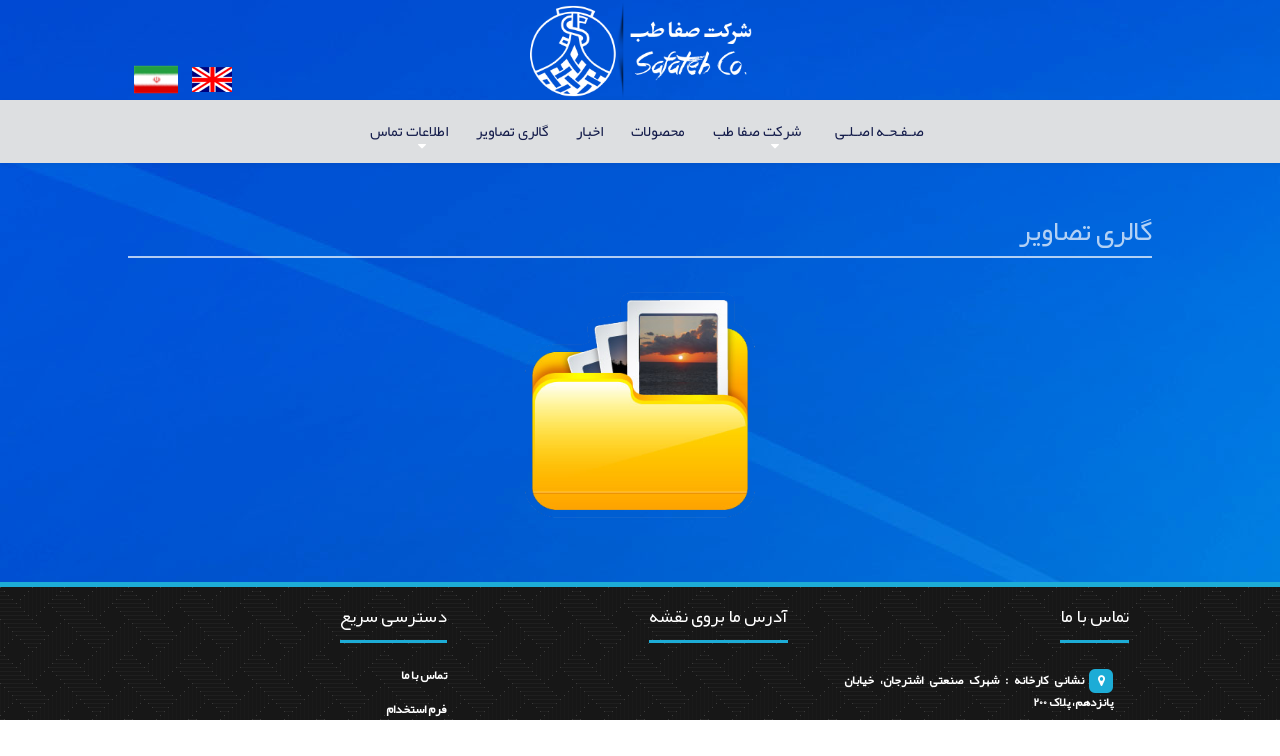

--- FILE ---
content_type: text/html; charset=utf-8
request_url: https://www.safateb.com/home/index.php/fa/photo-gallery-fa
body_size: 5484
content:
<!DOCTYPE html>
<html prefix="og: http://ogp.me/ns#" lang="fa-ir" >
<head>
		        	<meta name="viewport" content="width=device-width, initial-scale=1, maximum-scale=2.0">
	      <base href="https://www.safateb.com/home/index.php/fa/photo-gallery-fa" />
  <meta http-equiv="content-type" content="text/html; charset=utf-8" />
  <meta name="keywords" content="بافت حلقوی, بافت تار و پودی, باند, گاز استریل, پانسمان, طب, تجهیزات پزشکی, بیمارستان, درمان, پزشکی, باند کشی, باند دوربافت, باند معمولی, لانگ گاز, گاز ساده, گاز نخ دار, گاز خط دار, گاز دندان پزشکی, گاز استریل
" />
  <meta name="author" content="مدیر سایت" />
  <meta property="og:title" content="گالری تصاویر" />
  <meta property="og:type" content="article" />
  <meta property="og:url" content="https://www.safateb.com/home/index.php/fa/photo-gallery-fa" />
  <meta property="og:site_name" content="شرکت صفا طب" />
  <meta name="description" content="شرکت صفا طب در زمینه تولید انواع باند و گاز استریل فعالیت دارد.

" />
  <meta name="generator" content="Joomla! - Open Source Content Management" />
  <title>گالری تصاویر</title>
  <link href="https://www.safateb.com/home/images/favicon5.ico" rel="shortcut icon" type="image/vnd.microsoft.icon" />
  <link href="/home/templates/namachin/favicon.ico" rel="shortcut icon" type="image/vnd.microsoft.icon" />
  <link rel="stylesheet" href="/home/templates/namachin/css/k2.css" type="text/css" />
  <link rel="stylesheet" href="/home/plugins/system/jcemediabox/css/jcemediabox.css?a8aa7ad36151ad6b25f2987275ebdd56" type="text/css" />
  <link rel="stylesheet" href="/home/plugins/system/jcemediabox/themes/standard/css/style.css?a41d738556d9c188653770d3f517b139" type="text/css" />
  <link rel="stylesheet" href="/home/cache/widgetkit/widgetkit-d07f54c8.css" type="text/css" />
  <link rel="stylesheet" href="/home/media/system/css/modal.css" type="text/css" />
  <link rel="stylesheet" href="https://www.safateb.com/home/templates/namachin/css/font-awesome.css" type="text/css" />
  <link rel="stylesheet" href="https://www.safateb.com/home/templates/namachin/css/normalize.css" type="text/css" />
  <link rel="stylesheet" href="https://www.safateb.com/home/templates/namachin/css/layout.css" type="text/css" />
  <link rel="stylesheet" href="https://www.safateb.com/home/templates/namachin/css/joomla.css" type="text/css" />
  <link rel="stylesheet" href="https://www.safateb.com/home/templates/namachin/css/system/system.css" type="text/css" />
  <link rel="stylesheet" href="https://www.safateb.com/home/templates/namachin/css/template.css" type="text/css" />
  <link rel="stylesheet" href="https://www.safateb.com/home/templates/namachin/css/menu/menu.css" type="text/css" />
  <link rel="stylesheet" href="https://www.safateb.com/home/templates/namachin/css/gk.stuff.css" type="text/css" />
  <link rel="stylesheet" href="https://www.safateb.com/home/templates/namachin/css/vm.css" type="text/css" />
  <link rel="stylesheet" href="https://www.safateb.com/home/templates/namachin/css/hikashop.css" type="text/css" />
  <link rel="stylesheet" href="https://www.safateb.com/home/templates/namachin/css/tablesaw.css" type="text/css" />
  <link rel="stylesheet" href="https://www.safateb.com/home/templates/namachin/css/style8.css" type="text/css" />
  <link rel="stylesheet" href="https://www.safateb.com/home/templates/namachin/css/typography/typography.style8.css" type="text/css" />
  <link rel="stylesheet" href="https://www.safateb.com/home/templates/namachin/css/template_rtl.css" type="text/css" />
  <link rel="stylesheet" href="https://www.safateb.com/home/templates/namachin/fonts/yekan-webfont/stylesheet.css" type="text/css" />
  <link rel="stylesheet" href="https://www.safateb.com/home/modules/mod_news_pro_gk5/interface/css/style.css" type="text/css" />
  <link rel="stylesheet" href="/home/modules/mod_bootstrap_google_maps/css/embed.css" type="text/css" />
  <link rel="stylesheet" href="/home/media/mod_languages/css/template.css" type="text/css" />
  <style type="text/css">
.cloaked_email span:before { content: attr(data-ep-a225d); } .cloaked_email span:after { content: attr(data-ep-bdad5); }
.childcontent .gkcol { width: 170px; }body,
html, 
body button, 
body input, 
body select, 
body textarea,
.gkMenu > ul li div.childcontent li,
#gkBottom3 .box.bigtitle .header,
.nspHeader,
.box.newsletter .header,
.tablesaw thead tr:first-child th,
.tablesaw-cell-label { font-family: yekan-webfont, Arial, sans-serif; }
#gkMainMenu,
h1,h2,h3,h4,h5,h6,
blockquote,
.gkMenu > ul li div.childcontent header,
.result-title,
#gkMenuOverlayContent,
.gk-newsletter input[type="button"],
#gkMenuOverlayClose,
#gkMenuOverlayHeader,
#gkLogo.text,
.gkIsWrapper-gk_storefront figcaption,
.product-price span.PricesalesPrice,
.gkTotal,
.products .nspArt,
.products .nspHeader,
#gkSearch input,
.hikashop_product_msrp_price { font-family: yekan-webfont, Arial, sans-serif; }
.blank { font-family: Tahoma, Geneva, sans-serif; }
.blank { font-family: Tahoma, Geneva, sans-serif; }
@media screen and (max-width: 750px) {
	    	#k2Container .itemsContainer { width: 100%!important; } 
	    	.cols-2 .column-1,
	    	.cols-2 .column-2,
	    	.cols-3 .column-1,
	    	.cols-3 .column-2,
	    	.cols-3 .column-3,
	    	.demo-typo-col2,
	    	.demo-typo-col3,
	    	.demo-typo-col4 {width: 100%; }
	    	}#gkContentWrap { width: 100%; }
.gkPage { max-width: 1024px; }
#menu1455 > div,
#menu1455 > div > .childcontent-inner { width: 170px; }
#menu1435 > div,
#menu1435 > div > .childcontent-inner { width: 170px; }

  </style>
  <script src="/home/media/system/js/mootools-core.js" type="text/javascript"></script>
  <script src="/home/media/system/js/core.js" type="text/javascript"></script>
  <script src="//ajax.googleapis.com/ajax/libs/jquery/1.7/jquery.min.js" type="text/javascript"></script>
  <script src="/home/components/com_k2/js/k2.js?v2.6.9&amp;sitepath=/home/" type="text/javascript"></script>
  <script src="/home/media/system/js/caption.js" type="text/javascript"></script>
  <script src="/home/plugins/system/jcemediabox/js/jcemediabox.js?0e54231d125d85ad1390d9cae76c93a5" type="text/javascript"></script>
  <script src="/home/media/widgetkit/js/jquery.js" type="text/javascript"></script>
  <script src="/home/cache/widgetkit/widgetkit-20c58cf6.js" type="text/javascript"></script>
  <script src="/home/media/system/js/mootools-more.js" type="text/javascript"></script>
  <script src="/home/media/system/js/modal.js" type="text/javascript"></script>
  <script src="https://www.safateb.com/home/templates/namachin/js/modernizr.js" type="text/javascript"></script>
  <script src="https://www.safateb.com/home/templates/namachin/js/gk.scripts.js" type="text/javascript"></script>
  <script src="https://www.safateb.com/home/templates/namachin/js/gk.menu.js" type="text/javascript"></script>
  <script src="https://www.safateb.com/home/templates/namachin/js/scrollreveal.js" type="text/javascript"></script>
  <script src="https://www.safateb.com/home/templates/namachin/js/tablesaw.js" type="text/javascript"></script>
  <script src="https://www.safateb.com/home/modules/mod_news_pro_gk5/interface/scripts/engine.mootools.js" type="text/javascript"></script>
  <script type="text/javascript">
window.addEvent('load', function() {
				new JCaption('img.caption');
			});JCEMediaBox.init({popup:{width:"",height:"",legacy:0,lightbox:0,shadowbox:0,resize:1,icons:1,overlay:1,overlayopacity:0.8,overlaycolor:"#000000",fadespeed:500,scalespeed:500,hideobjects:0,scrolling:"fixed",close:2,labels:{'close':'بستن','next':'بعدی','previous':'قبلی','cancel':'انصراف','numbers':'{$current} از {$total}'},cookie_expiry:"",google_viewer:0,pdfjs:0},tooltip:{className:"tooltip",opacity:0.8,speed:150,position:"br",offsets:{x: 16, y: 16}},base:"/home/",imgpath:"plugins/system/jcemediabox/img",theme:"standard",themecustom:"",themepath:"plugins/system/jcemediabox/themes"});
var emailProtector=emailProtector||{};emailProtector.addCloakedMailto=function(f,h){var g=document.querySelectorAll("."+f);for(i=0;i<g.length;i++){var a=g[i],e=a.getElementsByTagName("span"),c="",b="";a.className=a.className.replace(" "+f,"");for(var d=0;d<e.length;d++)c+=e[d].getAttribute("data-ep-a225d"),b=e[d].getAttribute("data-ep-bdad5")+b;if(!b)break;a.innerHTML=c+b;if(!h)break;a.parentNode.href="mailto:"+c+b}};
window.addEvent('domready', function() {

			SqueezeBox.initialize({});
			SqueezeBox.assign($$('a.modal'), {
				parse: 'rel'
			});
		});
 $GKMenu = { height:true, width:false, duration: 250 };
$GK_TMPL_URL = "https://www.safateb.com/home/templates/namachin";

$GK_URL = "https://www.safateb.com/home/";

  </script>
  <link rel="apple-touch-icon" href="https://www.safateb.com/home/templates/namachin/images/touch-device.png">
  <link rel="apple-touch-icon-precomposed" href="https://www.safateb.com/home/templates/namachin/images/touch-device.png">

    <link rel="stylesheet" href="https://www.safateb.com/home/templates/namachin/css/small.desktop.css" media="(max-width: 1024px)" />
<link rel="stylesheet" href="https://www.safateb.com/home/templates/namachin/css/tablet.css" media="(max-width: 1000px)" />
<link rel="stylesheet" href="https://www.safateb.com/home/templates/namachin/css/small.tablet.css" media="(max-width: 840px)" />
<link rel="stylesheet" href="https://www.safateb.com/home/templates/namachin/css/mobile.css" media="(max-width: 600px)" />
<link rel="stylesheet" href="https://www.safateb.com/home/templates/namachin/css/override.css" />

<!--[if IE 9]>
<link rel="stylesheet" href="https://www.safateb.com/home/templates/namachin/css/ie/ie9.css" type="text/css" />
<![endif]-->

<!--[if IE 8]>
<link rel="stylesheet" href="https://www.safateb.com/home/templates/namachin/css/ie/ie8.css" type="text/css" />
<![endif]-->

<!--[if lte IE 7]>
<link rel="stylesheet" href="https://www.safateb.com/home/templates/namachin/css/ie/ie7.css" type="text/css" />
<![endif]-->

<!--[if lte IE 9]>
<script type="text/javascript" src="https://www.safateb.com/home/templates/namachin/js/ie.js"></script>
<![endif]-->

<!--[if (gte IE 6)&(lte IE 8)]>
<script type="text/javascript" src="https://www.safateb.com/home/templates/namachin/js/respond.js"></script>
<script type="text/javascript" src="https://www.safateb.com/home/templates/namachin/js/selectivizr.js"></script>
<script type="text/javascript" src="http://html5shim.googlecode.com/svn/trunk/html5.js"></script>
<![endif]-->	 
<!--[if IE 9]>
<link rel="stylesheet" type="text/css" href="/home/css.css" />
<![endif]-->
 







</head>
<body data-tablet-width="1000" data-mobile-width="600" data-zoom-size="200">	
		
		
    <header id="gkHeader" class="nobreadcrumb">
    	<div id="gkHeaderTop">
	    	<div class="gkPage">
                 
     	 <a href="https://www.safateb.com/home/" id="gkLogo">
        <img 
        	src="https://www.safateb.com/home/images/content-image/logofa.png" 
        	alt="شرکت صفا طب" 
        />
     </a>
                      
							    <div id="gkLang">
			         <div class="mod-languages">

	<ul class="lang-inline">
						<li class="lang-active" dir="rtl">
			<a href="/home/index.php/fa/">
							<img src="/home/media/mod_languages/images/fa.gif" alt="فارسی" title="فارسی" />						</a>
			</li>
								<li class="" dir="ltr">
			<a href="/home/index.php/en/">
							<img src="/home/media/mod_languages/images/en.gif" alt="English (UK)" title="English (UK)" />						</a>
			</li>
				</ul>

</div>

			    </div>
			    				 
							</div>
		</div>	
		
		<div id="gkHeaderNav">
			<div class="gkPage">	
				                 
                                  <div id="gkMainMenu" class="gkMenuClassic">
                         <nav id="gkExtraMenu" class="gkMenu">
<ul class="gkmenu level0"><li  class="first"><a href="https://www.safateb.com/home/"  class=" first" id="menu199"  >صـفـحـه اصـلـی</a></li><li  class="haschild"><a href="#"  class=" haschild" id="menu1455"  >شرکت صفا طب</a><div class="childcontent">
<div class="childcontent-inner">
<div class="gkcol gkcol1  first"><ul class="gkmenu level1"><li  class="first"><a href="/home/index.php/fa/safa-teb/the-introduction-sets"  class=" first" id="menu1459"  >معرفی مجموعه</a></li><li ><a href="/home/index.php/fa/safa-teb/head-manger"  id="menu1460"  >پیام مدیر عامل</a></li><li  class="last"><a href="/home/index.php/fa/certificates"  class=" last" id="menu1463"  >گواهینامه ها و افتخارات</a></li></ul></div>
</div>
</div></li><li ><a href="/home/index.php/fa/products-and-services"  id="menu1454"  >محصولات</a></li><li ><a href="/home/index.php/fa/news"  id="menu1453"  >اخبار</a></li><li ><a href="/home/index.php/fa/gallery-photo"  id="menu1447"  >گالری تصاویر</a></li><li  class="last haschild"><a href="#"  class=" last haschild" id="menu1435"  >اطلاعات تماس</a><div class="childcontent">
<div class="childcontent-inner">
<div class="gkcol gkcol1  first"><ul class="gkmenu level1"><li  class="first"><a href="/home/index.php/fa/rigester"  class=" first" id="menu1440"  >فرم استخدام</a></li><li ><a href="/home/index.php/fa/order-form"  id="menu1441"  >ثبت سفارش</a></li><li  class="last"><a href="/home/index.php/fa/contactus"  class=" last" id="menu1461"  >تماس با ما</a></li></ul></div>
</div>
</div></li></ul>
</nav>                 </div>
                                  
                                  <div id="gkMobileMenu" class="gkPage"> <i id="mobile-menu-toggler" class="fa fa-bars"></i>
                     <label for="mobileMenu">Menu: </label>
                     <select name="mobileMenu" id="mobileMenu" onChange="window.location.href=this.value;">
                         <option  value="https://www.safateb.com/home/">صـفـحـه اصـلـی</option><option  value="#">شرکت صفا طب</option><option  value="/home/index.php/fa/safa-teb/the-introduction-sets">&mdash; معرفی مجموعه</option><option  value="/home/index.php/fa/safa-teb/head-manger">&mdash; پیام مدیر عامل</option><option  value="/home/index.php/fa/certificates">&mdash; گواهینامه ها و افتخارات</option><option  value="/home/index.php/fa/products-and-services">محصولات</option><option  value="/home/index.php/fa/news">اخبار</option><option  value="/home/index.php/fa/gallery-photo">گالری تصاویر</option><option  value="#">اطلاعات تماس</option><option  value="/home/index.php/fa/rigester">&mdash; فرم استخدام</option><option  value="/home/index.php/fa/order-form">&mdash; ثبت سفارش</option><option  value="/home/index.php/fa/contactus">&mdash; تماس با ما</option>                     </select>
                 </div>
                                  
                 	    	</div>
    	</div>
    	

    	
    	   
   
    			
		
		<!--ddd--> 	
		
			
		
    </header>

	<div id="gkPageContent">
    	<div class="gkPage">
	    	<section id="gkContent">					
				<div id="gkContentWrap">
										
										
						
					
					<section id="gkMainbody">
													
<article class="item-page ">
                    
                    <header>
                                        <h1>
                                                            <a href="/home/index.php/fa/photo-gallery-fa"> گالری تصاویر </a>
                                                  </h1>
                                                  </header>
                    
                     
          <div class="itemBody">
                                                                                                                                                                                    <p><a href="/home/index.php/fa/gallery-photo/category/1"><img style="display: block; margin-left: auto; margin-right: auto;" src="/home/images/gallery.png" alt="" width="230" height="230" /> </a></p>                                        
                                                                      </div>
          
                    
         <div id="gkSocialAPI">
           
		
		
		
		
          </div>
           
          
           
</article>
											</section>
					
									</div>
					
				
					    	</section>
		</div>
	</div>
				    
        
        
        
        <section id="gkBottom5">
    	<div class="gkCols6 gkPage">    		<div class="box  gkmod-3"><h3 class="header">تماس با ما</h3><div class="content">	<div class="nspMain " id="nsp-nsp-884" data-config="{
				'animation_speed': 400,
				'animation_interval': 5000,
				'animation_function': 'Fx.Transitions.Expo.easeIn',
				'news_column': 1,
				'news_rows': 1,
				'links_columns_amount': 1,
				'links_amount': 3
			}">		
					<div class="nspArts bottom" style="width:100%;">
								<div class="nspArtScroll1">
					<div class="nspArtScroll2 nspPages1">
																	<div class="nspArtPage active nspCol1">
																				<div class="nspArt nspCol1" style="padding:0 20px 20px 0;">
								<p class="nspText tright fright"><ul id="contact-info">
<li style="text-align: justify;"><span class="icon-stack"> <i class="fa fa-map-marker"> </i></span>نشانی کارخانه : شهرک صنعتی اشترجان، خیابان پانزدهم، پلاک 200</li>
<li style="text-align: right;" dir="ltr"><span class="icon-stack"> <i class="fa fa-mobile"> </i></span>شماره تماس : 3-03137608101</li>
<li dir="ltr"><span class="icon-stack"> <i class="fa fa-fax"></i> </span> شماره فکس : 9-02155435596</li>
<li><span class="icon-stack"><i class="fa fa-envelope-o"></i></span>پست الکترونیک : <!-- This email address is being protected from spambots. --><span class="cloaked_email ep_47a45367"><span data-ep-bdad5="m" data-ep-a225d="&#105;n&#102;"><span data-ep-a225d="o&#64;s" data-ep-bdad5="&#46;&#99;o"><span data-ep-bdad5="t&#101;&#98;" data-ep-a225d="&#97;&#102;&#97;"></span></span></span></span><script type="text/javascript">emailProtector.addCloakedMailto("ep_47a45367", 0);</script></li>
</ul></p>							</div>
												</div>
																</div>
				</div>
			</div>
					</div>
</div></div><div class="box  gkmod-3"><h3 class="header">آدرس ما بروی نقشه</h3><div class="content">
<div class="googlemap">
  <iframe width="100%" height="170" frameborder="0" scrolling="no" marginheight="0" marginwidth="0" src="http://maps.google.com/maps?f=q&source=s_q&hl=en&geocode=&q=شهرک صنعتی اشترجان(شرکت صفا طب)@32.475409,51.470063&ie=UTF8&z=12&t=m&iwloc=addr&output=embed"></iframe>
</div></div></div><div class="box  gkmod-3"><h3 class="header">دسترسی سریع</h3><div class="content">
<ul class="menu">
<li class="item-1470"><a href="/home/index.php/fa/contactus" >تماس با ما</a></li><li class="item-1471"><a href="/home/index.php/fa/rigester" >فرم استخدام</a></li><li class="item-1472"><a href="/home/index.php/fa/order-form" >ثبت سفارش</a></li><li class="item-1474"><a href="/home/index.php/fa/sitemap" >نقشه سایت</a></li><li class="item-1517"><a href="/home/index.php/fa/gallery-photo" >گالری تصاویر</a></li></ul>
</div></div>
    	</div>    </section>
        
    
    
<footer id="gkFooter">
	<div class="gkPage">
				
				<p id="gkCopyrights">تمام حقوق مادی و معنوی این سایت متعلق به شرکت صفا طب می باشد.
<br>
طراحی و پیاده سازی توسط
<a  target="_blank" href="http://www.farasunict.com">شرکت فراسان</a>
</p>
				
				
			</div>
</footer>   	

<!-- +1 button -->

<!-- twitter -->


<!-- Pinterest script --> 
   	

<div id="gkPopupOverlay"></div>   		
	
	
	<script type="text/javascript">
		if(window.getSize().x > 600) {
			document.getElements('.parallax .header').setProperty('data-scroll-reveal', 'enter bottom and move 100px over 0.75s').addClass('scroll-revealed');
			
			window.scrollReveal = new scrollReveal();
		}
	</script>


  
</body>
</html>

--- FILE ---
content_type: text/css
request_url: https://www.safateb.com/home/templates/namachin/css/k2.css
body_size: 4764
content:
/*
#------------------------------------------------------------------------
# StoreFront - April Joomla! template (for Joomla 2.5)
#
# Copyright (C) 2007-2014 Gavick.com. All Rights Reserved.
# License: Copyrighted Commercial Software
# Website: http://www.gavick.com
# Support: support@gavick.com 
*/

#k2Container { overflow: hidden; }
.k2FeedIcon a,
a.k2FeedIcon {
	display: block;
	color: #272727;
	font-size: 13px;
	height: 21px;
	line-height: 21px;
	margin: 104px 0 32px 0;
	text-align: center
}
.k2FeedIcon a:before,
a.k2FeedIcon:before {
	color: #e81f00;
	content: "\f09e";
	font-family: FontAwesome;
	margin: 0 12px 0 0
}
.k2FeedIcon a:hover,
a:hover.k2FeedIcon { color: #222; }
.k2FeedIcon { float: none!important; }
.activeCategory a { color: #e81f00 }
/* item view */
.itemComments { min-height: 54px; }
.itemComments .icon-comments {
	-moz-box-sizing: border-box;
	background: #e81f00;
	color: #fff;
	font-size: 26px;
	height: 44px;
	left: 0;
	padding: 7px 0 0;
	position: absolute;
	text-align: center;
	top: 32px;
	width: 44px;
}
article header ul + ul {
	border: 1px solid #e1e1e1;
	border-left: none;
	border-right: none;
}
article header ul + ul li { line-height: 28px; }
ul li.itemResizer a {
	display: inline-block;
	width: 15px;
	height: 15px;
	background: url('../images/k2/fonts.png') no-repeat 100% 2px;
	text-indent: -9999em;
}
ul li.itemResizer span { padding: 0 6px 0 0; }
ul li.itemResizer #fontIncrease { background-position: 0 2px; }
.smallerFontSize { font-size: 90% !important; }
.largerFontSize { font-size: 115% !important; }
.itemImageBlock {
	margin: 0 0 20px;
	overflow: hidden;
	position: relative;
}
.itemImageBlock.nomargin {
	margin: 0;
}
.itemImageBlock sup {
	background: #E81F00;
	border-radius: 0 28px 0 28px;
	-webkit-border-radius: 0 0 0 28px;
	-moz-border-radius: 0 0 0 28px;
	color: #fff;
	font-size: 11px;
	letter-spacing: 1px;
	line-height: 32px;
	height: 32px;
	padding: 0 20px;
	position: absolute;
	right: 0;
	text-transform: uppercase;
	top: 0;
	z-index: 1;
	transform: rotateZ(-90deg) translateX(-50%);
	-moz-transform: rotateZ(-90deg) translateX(-50%);
	-webkit-transform: rotateZ(-90deg) translateX(-50%);
}
.itemImage {
	display: block;
	line-height: 0;
	overflow: hidden;
}
.itemImageBlock img {
	-webkit-box-sizing: border-box;
	-moz-box-sizing: border-box;
	-ms-box-sizing: border-box;
	-o-box-sizing: border-box;
	box-sizing: border-box;
	display: block;
	height: auto;
	max-width: 100%;
	padding: 0;
	-webkit-transition: all .2s ease-out;
	-moz-transition: all .2s ease-out;
	-ms-transition: all .2s ease-out;
	-o-transition: all .2s ease-out;
	transition: all .2s ease-out;
	width: 100%!important;
}
.itemImageBlock img:hover {
	-webkit-transform: scale(1.1) rotateZ(-2.5deg);
	-moz-transform: scale(1.1) rotateZ(-2.5deg);
	-ms-transform: scale(1.1) rotateZ(-2.5deg);
	-o-transform: scale(1.1) rotateZ(-2.5deg);
	transform: scale(1.1) rotateZ(-2.5deg);
	opacity: 0.85
}
.itemImageCaption,
.itemImageCredits {
	color: #999;
	display: block;
	float: left;
	font-size: 11px;
	padding: 12px 16px 0 0;
}
.itemImageBlock > a {
	display: block;
	width: 100%;
}
.itemExtraFields ul li span.itemExtraFieldsValue,
.itemLinks .itemCategory a,
.itemLinks .itemTagsBlock ul {
	display: block;
	margin: 0 0 0 15%;
}
.itemBottom .itemRatingBlock span,
.itemBottom .itemRatingBlock .itemRatingList,
.itemBottom .itemRatingBlock .itemRatingForm ul.itemRatingList li,
.itemLinks .itemCategory span,
.itemLinks .itemAttachmentsBlock > span,
.itemExtraFields ul li span.itemExtraFieldsLabel,
.itemLinks .itemTagsBlock span,
.itemLinks .itemTagsBlock ul li,
.latestView .itemsContainer { float: left; }

.itemView.latestView3Cols h2 {
	font-size: 14px!important;
	font-weight: bold;
	margin: 0;
	text-align: center;
	text-transform: uppercase;
}

.itemView.latestView3Cols header {
	margin: 0!important;
}

.itemView.latestView3Cols header ul {
	text-align: center;
	width: 100%;
}

.itemView.latestView3Cols header li {
	float: none;
}

.itemView.latestView3Cols .itemBody {
	text-align: center;
}

.itemView.latestView3Cols p {
	color: #888;
	font-size: 12px;
	margin: 0;
	text-align: center;
}

.itemView.latestView3Cols .button {
	float: none!important;
}

.itemBottom {
	clear: both;
	margin: 0 0 6px;
}
.itemLinks {
	clear: both;
	color: #999;
	font-size: 13px;
	margin: 32px 0;
}
.itemLinks > div { margin: 0 0 8px }
.itemsCategory > img {
	float: left;
	margin: 0 20px 0 0;
}
.itemsCategory > h2 {
	
    color: white;
    margin: 0 0 48px;
    padding: 0 0 24px;
}
.itemsCategory > p { margin: -24px 0 52px; }
.itemLinks .itemTagsBlock,
.itemLinks .itemSocialSharing {
	clear: both;
	overflow: hidden;
}
.itemSocialSharing {
	padding: 24px 0;
	text-align: center
}
.itemSocialSharing > div {
	display: inline-block;
	margin: 0 12px;
	vertical-align: top
}
.itemSocialSharing + .itemLinks {
	border-top: 1px solid #E5E5E5;
	padding: 32px 0 0;
}
.itemExtraFields {
	margin: 8px 0 24px;
	font-size: 12px;
}
.itemExtraFields h3 {
	padding: 0 0 8px;
	font-size: 18px;
}
small.itemDateModified {
	color: #999;
	display: block;
	text-align: right;
	font-style: italic
}
.itemRatingBlock { overflow: hidden; }
.itemRatingBlock span { float: left; }
.itemRatingForm {
	display: block;
	vertical-align: middle;
	line-height: 25px;
	margin-left: 15%;
}
.itemRatingLog {
	margin: -2px 0 0;
	padding: 0 0 0 4px;
	float: left;
	line-height: 25px;
	font-size: 11px;
	color: #999
}
span#formLog {
	display: block;
	float: none;
	clear: both;
	color: #444;
	background: #FFFFDD;
	font-size: 14px;
	font-weight: 400;
	line-height: 32px;
	text-align: center;
	margin: 10px 0;
	position: relative;
	top: 10px;
}
.itemRatingForm .formLogLoading {
	height: 25px;
	padding: 0 0 0 20px;
}
.itemRatingList,
.itemRatingList a:hover,
.itemRatingList .itemCurrentRating { background: url('../images/k2/star.png') left -1000px repeat-x; }
.itemRatingList {
	position: relative;
	float: left;
	width: 125px;
	height: 25px;
	overflow: hidden;
	list-style: none;
	margin: 0 6px !important;
	padding: 0;
	background-position: left top;
}
.itemRatingList li {
	display: inline;
	background: none;
	padding: 0;
	border: none !important;
}
.itemRatingList a,
.itemRatingList .itemCurrentRating {
	position: absolute;
	top: 0;
	left: 0;
	text-indent: -1000px;
	height: 25px;
	line-height: 25px;
	outline: none;
	overflow: hidden;
	border: none;
	cursor: pointer;
}
.itemRatingList a:hover { background-position: left center; }
.itemRatingList a.one-star {
	width: 20%;
	z-index: 6;
}
.itemRatingList a.two-stars {
	width: 40%;
	z-index: 5;
}
.itemRatingList a.three-stars {
	width: 60%;
	z-index: 4;
}
.itemRatingList a.four-stars {
	width: 80%;
	z-index: 3;
}
.itemRatingList a.five-stars {
	width: 100%;
	z-index: 2;
}
.itemRatingList .itemCurrentRating {
	z-index: 1;
	background-position: 0 bottom;
	margin: 0;
	padding: 0;
}
.itemExtraFields ul li {
	list-style: none;
	padding: 5px 0;
	border-top: 1px solid #eee;
}
.itemAttachmentsBlock {
	margin: 0 0 48px;
	min-height: 38px;
	padding: 10px;
}
.itemLinks .itemAttachmentsBlock ul li a {
	font-weight: 400;
	margin-left: 12px;
}
.itemLinks .itemAttachmentsBlock ul li a span {
	font-weight: normal;
	font-size: 11px;
}
.itemLinks .itemSocialSharing > div { float: left; }
.itemAuthorBlock {
	-webkit-box-sizing: border-box;
	-moz-box-sizing: border-box;
	-ms-box-sizing: border-box;
	-o-box-sizing: border-box;
	box-sizing: border-box;
	clear: both;
	float: left;
}
.itemAuthorBlock > .gkAvatar {
	float: left;
	max-width: 80px;
}
.itemAuthorBlock > .gkAvatar > img { margin: inherit!important }
.itemAuthorBlock .itemAuthorDetails {
	font-size: 13px;
	margin: 6px 24px 0 160px;
	line-height: 1.5;
}
.itemAuthorURL,
.itemAuthorEmail {
	display: block;
	font-size: 12px;
	padding-top: 10px;
}
.itemAuthorData {
	border: 1px solid #e5e5e5;
	margin: 0 0 52px;
	overflow: hidden;
	padding: 24px;
}
.itemAuthorData h3 {
	color: #111;
	font-size: 14px;
	font-weight: 500;
	margin: 0 0 12px;
	text-transform: uppercase;
}
.itemAuthorData .itemAuthorContent { margin: 0; }
.itemAuthorContent {
	margin: 0 0 32px 0;
	overflow: hidden;
}
.itemAuthorContent ul li {
	line-height: 1.6;
	padding: 5px 0 0 24px;
}
.itemNavigation {
	clear: both;
	padding: 0;
	font-size: 12px;
	color: #7D7B7A;
}
.itemAuthorContent ul li a:hover { color: #2f3336; }
.itemComments h3 {
	font-size: 18px;
	font-weight: 600;
	line-height: 32px;
	margin: 0;
	padding: 32px 0 0;
	text-transform: uppercase;
}
.itemAuthorContent h3 {
	font-size: 18px;
	font-weight: bold;
	line-height: 1;
	text-transform: uppercase;
}
.itemCommentsForm label {
	display: block;
	clear: both;
	padding: 12px 0 10px
}
.itemCommentsForm textarea,
.itemCommentsForm .inputbox { float: left; }
.itemCommentsForm textarea.inputbox { height: 200px; }
.itemCommentsForm .inputbox { width: 100%; }
.itemCommentsForm #submitCommentButton {
	clear: both;
	margin: 20px 0 0;
}
.itemCommentsForm .itemCommentsFormNotes {
	color: #aaa;
	font-size: 13px;
	margin: 6px 0 24px;
}
#itemCommentsAnchor {
	border-top: 1px solid #e5e5e5;
	clear: both;
	padding: 0;
}
.itemComments p { margin: 1em 0; }
.itemComments .itemCommentsList { padding: 0 0 24px }
.itemComments .itemCommentsList li {
	border-bottom: 1px solid #e5e5e5;
	margin: 24px 0 0;
	padding: 0 12px 16px;
}
.itemComments .itemCommentsList li > div { padding: 10px; }
.itemComments .itemCommentsList li > img,
.k2LatestCommentsBlock img,
.itemAuthorBlock > .gkAvatar > img {
	float: left;
	margin: 18px 0 0;
}
.itemComments .itemCommentsList li > div { margin: 0 0 0 92px; }
.itemComments .itemCommentsList li span {
	color: #999;
	font-size: 15px;
	font-weight: 300;
	margin: 0 12px 0 0;
}
.itemComments .itemCommentsList li span:first-child {
	color: #111;
	font-weight: 500
}
a.commentLink { float: right }
.itemBackToTop { float: right; }
/* Items views */

.itemBody { margin: 0 0 24px; }
.itemList .itemBody { padding: 0; }
.itemList a.button {
	clear: both;
	display: inline-block;
	margin: 24px 0 0
}
.itemList ul.itemTags {
	clear: both;
	font-size: 13px;
	font-style: italic;
	padding: 12px 0 0 0;
}
.itemTags { padding-left: 4px !important; }
.itemTags li:before { display: none; }
.latestView .itemTags li,
.categoryView .itemTags li {
	display: inline-block;
	float: none!important;
}
ul.itemTags li {
	border: 1px solid #E5E5E5;
	float: left;
	font-style: normal;
	margin-right: 6px;
	padding: 0 12px !important;
}
.clr { clear: both; }
.itemListSubCategories { overflow: hidden; }
.userView article,
.genericView article,
.itemList article {
	clear: both;
	margin-bottom: 1px !important;
}
.itemList > article:first-child,
#itemListLeading .itemContainer:first-child > .itemView:first-child {
	border-top: none;
	margin-top: 0;
	padding-top: 0;
}
/*.itemListSubCategories h2*/
.subCategoryContainer {
	float: right;
	margin-bottom: 32px;
}
.subCategoryContainer .subCategory { margin: 0 14px 13px 0;text-align: center; }
.itemContainer {float: left;}
.itemList article {
	/*border-top: 1px solid #E5E5E5;*/
	padding-top: 0px;
}
.genericView > header > h1 {
	border-bottom: 1px solid #e5e5e5;
	font-size: 20px;
	padding-bottom: 20px;
}
#itemListLinks { clear: both; }
#itemListLinks ul { margin: 12px 0 0 0; }
#itemListLinks li {
	padding-left: 24px;
	font-size: 13px;
}
#itemListLinks a { color: #737373; }
#itemListLinks a:hover { color: #2f3336; }
/* Modules */
/*----------------------------------------------------------------------
Modules:  mod_k2_comments
----------------------------------------------------------------------*/
/*----------------------------------------------------------------------
Modules:  mod_k2_comments
----------------------------------------------------------------------*/
/* Latest Comments & Author module*/
.k2LatestCommentsBlock .k2FeedIcon { margin-top: 16px; }
.k2LatestCommentsBlock ul li,
.k2TopCommentersBlock ul li {
	padding: 12px 0 !important;
	list-style: none !important;
	line-height: 1.5 !important;
}
.k2Avatar {
	display: block !important;
	float: left;
}
.k2Avatar img {
	border-radius: 50%;
	-webkit-border-radius: 50%;
	-moz-border-radius: 50%;
}
.lcAvatar { margin: 0 12px 0 0; }
.lcAvatar img { margin: 0; }
.lcUsername {
	font-weight: 500;
	font-size: 12px;
}
.k2LatestCommentsBlock li { border: none !important; margin: 0 0 12px}
.k2LatestCommentsBlock li > p { margin-bottom: 0}
.k2LatestCommentsBlock div {
	border: 1px solid #e5e5e5;
	 margin: 0 0 12px;
	padding: 24px;
	position: relative;
}
.k2LatestCommentsBlock div:after,
.k2LatestCommentsBlock div:before {
	border-style: solid;
	border-width: 7px 7px 0 7px;
	border-color: #fff transparent transparent transparent;
	bottom: -7px;
	content:"";
	display: block;
	height: 0;
	left: 16px;
	position: absolute;
	width: 0;
}
.k2LatestCommentsBlock div:before {
	border-width: 8px 8px 0 8px;
	border-color: #ddd transparent transparent transparent;
	bottom: -8px;
	left: 15px;
}
.k2LatestCommentsBlock div p { font-style: italic; font-size: 13px;margin: 0.3em 0 }
.k2LatestCommentsBlock div p a { color:#777}
.k2LatestCommentsBlock div p a:hover { color:#1B1D1F}
.k2LatestCommentsBlock span { display: block;
    font-size: 11px;}
.k2AuthorsListBlock ul li {
	border: none;
	border-bottom: 1px solid #eee;
	padding: 32px 0;
	text-align: center
}
.k2AuthorsListBlock ul li:first-child { padding-top: 12px }
.k2AuthorsListBlock a { float: none }
.k2AuthorsListBlock ul li a.abAuthorLatestItem {
	display: block;
	color: #1B1D1F;
	clear: both;
	margin: 12px 0 0;
	padding: 0 0 0 12px;
	font-size: 12px;
	line-height: 14px;
}
.k2AuthorsListBlock ul li a.abAuthorLatestItem:hover { color: #E81F00; }
.k2AuthorsListBlock ul li a.abAuthorLatestItem span {
	display: block;
	font-size: 10px;
	color: #777;
}
.k2AuthorsListBlock .abAuthorName {
	display: block;
	margin: 24px 0 6px
}
.k2AuthorsListBlock .abAuthorName strong {
	background: #fff;
	padding: 0 12px;
	position: relative;
	z-index: 1
}
.k2AuthorsListBlock .abAuthorName span {
	font-size: 12px;
	font-weight: normal !important
}
.k2AuthorsListBlock .abAuthorName:after {
	border-bottom: 1px solid #ddd;
	content: "";
	display: block;
	position: relative;
	top: -7px;
	z-index: 0
}
/* Restriction */
#gkRight .k2Avatar,
#gkLeft .k2Avatar { border-color: #fff; }
/* Top Commenters */
.tcUsername {
	font-size: 18px;
	color: #333;
}
.tcLatestComment {
	display: block;
	margin: 6px 0;
	font-size: 13px;
	color: #737373;
}
.tcLatestCommentDate {
	display: block;
	font-size: 11px;
	color: #999;
}
/*----------------------------------------------------------------------
Modules:  mod_k2_content
----------------------------------------------------------------------*/
div .k2ItemsBlock ul { margin-right: -20px; }
div .k2ItemsBlock ul li {
	margin: 0 0 12px;
	background: none !important;
	padding: 12px 20px 12px 0 !important;
	list-style: none !important;
}
a.moduleItemTitle {
	color: #2f3336;
	display: block;
	font-size: 18px;
	font-weight: 400;
	line-height: 22px;
}
.moduleItemAuthor {
	overflow: hidden;
	margin: 0 0 16px;
	font-size: 11px;
	border-bottom: 1px solid #e1e1e1;
}
.moduleItemAuthor a {
	color: #2f3336;
	display: block;
	font: bold 12px Verdana, Geneva, sans-serif;
	padding: 0 0 12px;
}
.moduleItemAuthor p { clear: both; }
.moduleItemIntrotext {
	display: block;
	padding: 12px 0 0;
	line-height: 1.6;
}
.moduleItemIntrotext a.moduleItemImage img {
	float: left;
	overflow: hidden;
	margin: 4px 0;
}
.moduleItemDateCreated,
.moduleItemCategory {
	font: normal 10px Verdana, Geneva, sans-serif;
	color: #999;
}
.moduleItemExtraFields ul li span.moduleItemExtraFieldsLabel {
	display: block;
	float: left;
	font-weight: 500;
	margin: 0 4px 0 0;
	width: 30%;
}
.moduleItemTags,
.moduleAttachments {
	overflow: hidden;
	border-top: 1px solid #e1e1e1;
	margin: 12px 0 0;
	padding: 12px 0 0;
}
.moduleItemTags strong {
	font-size: 12px;
	color: #2f3336;
}
.moduleItemTags a { float: right; }
a.moduleItemComments { font-size: 12px; }
a:hover.moduleItemComments {
	background-position: 0 100%;
	color: #fff;
}
.k2ItemsBlock ul li span.moduleItemHits { font-size: 90%; }
.moduleItemImage {
	display: block;
	margin-bottom: 10px;
	overflow: hidden;
	width: 100%;
}
.moduleItemReadMore {
	display: block;
	clear: both;
}
/*---Modules:  mod_k2_login ---*/
.k2LoginBlock fieldset.input {
	margin: 0;
	padding: 0 0 8px 0;
}
.k2LoginBlock fieldset.input p {
	margin: 0;
	padding: 0 0 4px 0;
}
.k2LoginBlock fieldset.input p label,
.k2LoginBlock fieldset.input p input { display: block; }
.k2LoginBlock fieldset.input p#form-login-remember label,
.k2LoginBlock fieldset.input p#form-login-remember input { display: inline; }
.k2UserBlock p.ubGreeting { border-bottom: 1px dotted #eee; }
.k2UserBlock .k2UserBlockDetails span.ubName {
	display: block;
	font-weight: 500;
	font-size: 14px;
}
/* ---Modules:  mod_k2_tools ---*/
/* ---Breadcrumbs ---*/
.k2BreadcrumbsBlock span.bcTitle {
	padding: 0 4px 0 0;
	color: #999;
}
.k2BreadcrumbsBlock span.bcSeparator {
	padding: 0 4px;
	font-size: 14px;
}
/* ---Calendar ---*/
.k2CalendarBlock { margin-bottom: 8px; }
/* use this height value so that the calendar height won't change on Month change via ajax */
.k2CalendarLoader { background: #fff; }
.k2CalendarBlock table.calendar {
	width: 100%;
	margin: 0 auto;
	background: #fff;
	border-collapse: collapse;
	border-left: 1px solid #eee;
}
.k2CalendarBlock table.calendar tr td {
	text-align: center;
	vertical-align: middle;
	padding: 3px;
	border: 1px solid #e5e5e5;
	background: #fff;
}
.k2CalendarBlock table.calendar tr td.calendarNavMonthPrev,
.k2CalendarBlock table.calendar tr td.calendarNavMonthNext {
	background: #fff;
	text-align: center;
	font-size: 15px !important;
}
.k2CalendarBlock table.calendar tr td.calendarDayName {
	background: #f5f5f5;
	font-size: 11px;
	width: 14.2%;
	color: #333;
	font-weight: 500;
}
.k2CalendarBlock table.calendar tr td.calendarDateEmpty { background: #fbfbfb; }
.k2CalendarBlock table.calendar tr td.calendarDate { font-size: 11px; }
.k2CalendarBlock table.calendar tr td.calendarDateLinked { padding: 0; }
.k2CalendarBlock table.calendar tr td.calendarDateLinked a {
	display: block;
	padding: 2px;
}
.k2CalendarBlock table.calendar tr td.calendarDateLinked a:hover {
	display: block;
	background: #e81f00;
	color: #fff !important;
	padding: 2px;
}
.k2CalendarBlock table.calendar tr td.calendarToday {
	background: #e81f00;
	color: #fff;
}
.k2CalendarBlock table.calendar tr td.calendarTodayLinked {
	background: #f5f5f5;
	padding: 0;
}
table.calendar tr td.calendarTodayLinked a {
	display: block;
	padding: 2px;
	color: #e81f00;
	font-size: 12px;
	font-weight: bold
}
.k2CalendarBlock table.calendar tr td.calendarTodayLinked a:hover {
	display: block;
	background: #e81f00;
	color: #fff!important;
	padding: 2px;
}
.calendarNavLink { color: #e81f00; }
/* restriction */
.gkColumns > aside .k2CalendarBlock table.calendar,
.gkColumns > aside .k2CalendarBlock table.calendar tr td {
	background: none;
	border: none;
	color: #fff;
}
.gkColumns > aside .k2CalendarBlock table.calendar tr td.calendarDateLinked a {
	font-weight: 700;
	font-size: 18px;
}
.gkColumns > aside .calendarNavMonthPrev,
.gkColumns > aside .calendarCurrentMonth,
.gkColumns > aside .calendarNavMonthNext { background: #2f3336 !important; }
/* ---Category Tree Select Box ---*/
.k2CategorySelectBlock form select { width: auto; }
/*--- Archive module ---*/

.k2ArchivesBlock ul li { border: none }
.k2ArchivesBlock ul li b {
	color: #ccc;
	font-size: 11px;
	font-weight: 400;
	padding: 0 0 0 4px;
}
/* ---Tag Cloud ---*/

.k2TagCloudBlock a {
	border: 1px solid #E5E5E5;
	color: #888;
	float: left;
	font-size: 13px;
	line-height: 1.5;
	margin: 3px;
	padding: 3px 6px;
}
.k2TagCloudBlock a:hover { color: #e81f00 }
/* ---Google Search ---*/
#k2Container .gsc-branding-text { text-align: right; }
#k2Container .gsc-control { width: 100%; }
#k2Container .gs-visibleUrl { display: none; }
/* ---Modules:  mod_k2_users ---*/
a.ubUserFeedIcon,
a.ubUserFeedIcon:hover {
	display: inline-block;
	margin: 0 2px 0 0;
	padding: 0;
	width: 16px;
	height: 16px;
}
a.ubUserFeedIcon span,
a.ubUserFeedIcon:hover span { display: none; }
a.ubUserURL,
a.ubUserURL:hover {
	display: inline-block;
	margin: 0 2px 0 0;
	padding: 0;
	width: 16px;
	height: 16px;
}
a.ubUserURL span,
a.ubUserURL:hover span { display: none; }
span.ubUserEmail {
	display: inline-block;
	margin: 0 2px 0 0;
	padding: 0;
	width: 16px;
	height: 16px;
	overflow: hidden;
}
span.ubUserEmail a {
	display: inline-block;
	margin: 0;
	padding: 0;
	width: 16px;
	height: 16px;
	text-indent: -9999px;
}
.k2UsersBlock ul li h3 {
	clear: both;
	margin: 8px 0 0 0;
	padding: 0;
}
.catCounter {
	font-size: 11px;
	font-weight: normal;
}
/* Rating form fix */
article header .itemRatingBlock > span { display: none; }
article header .itemRatingBlock > div { margin: 3px 0 0 0; }
/* Fix for the categories view */

.itemContainerLast:first-child .itemImageBlock,
.clr + .itemContainerLast .itemImageBlock { padding: 0; }
.itemCommentsPagination ul li {
	display: inline-block;
	margin: 0 3px;
	font-size: 80%;
}
.itemCommentsPagination ul { text-align: right; }
/* change layout when more than 1 column */
.itemsContainer .itemsContainerWrap,
.itemContainer .itemsContainerWrap { margin: 0 10px; }
.itemsContainerWrap .itemView header ul li.itemDate,
.itemsContainerWrap header ul li.item-date,
.cols-2 header ul li.item-date,
.cols-3 header ul li.item-date,
.cols-4 header ul li.item-date { display: block; }
.itemsContainer .itemsContainerWrap .itemList article { margin-bottom: 50px; }
/* Latest Items columns */

#k2Container article header h2 {
	clear: both;
	line-height: 1.2;
}
#k2Container .itemsContainerWrap article header h2 {
	font-size: 16px;
	line-height: 38px;
	color:white;
}
#k2Container .itemsContainerWrap article header { margin-bottom: 10px; }
.itemIntroText ol,
.itemFullText ol {
	list-style: decimal;
	list-style-position: inside;
}
.itemAuthorContent { clear: both; }


--- FILE ---
content_type: text/css
request_url: https://www.safateb.com/home/plugins/system/jcemediabox/themes/standard/css/style.css?a41d738556d9c188653770d3f517b139
body_size: 1073
content:
/*JCE MediaBox - 1.1.25 | 31 August 2015 | http://www.joomlacontenteditor.net | Copyright (C) 2006 - 2015 Ryan Demmer. All rights reserved | GNU/GPL Version 2 - http://www.gnu.org/licenses/gpl-2.0.html*/
#jcemediabox-popup-frame{padding:10px;}#jcemediabox-popup-container{background-color:#fff;}#jcemediabox-popup-loader{background:url(../img/loader.gif) no-repeat center center;}#jcemediabox-popup-content{padding:0 10px;}.jcemediabox-popup-corner-tl{background:url(../img/corner-tl.png) no-repeat left top;clear:both;height:10px;}.jcemediabox-popup-corner-tr{background:url(../img/corner-tr.png) no-repeat right top;height:10px;}.jcemediabox-popup-corner-tc{background-color:#fff;height:10px;margin:0 10px;width:auto;}.jcemediabox-popup-corner-bl{background:url(../img/corner-bl.png) no-repeat left bottom;clear:both;height:10px;}.jcemediabox-popup-corner-br{background:url(../img/corner-br.png) no-repeat right bottom;height:10px;}.jcemediabox-popup-corner-bc{background-color:#fff;height:10px;margin:0 10px;width:auto;}#jcemediabox-popup-info-bottom{padding-top:10px;margin-top:-20px;}#jcemediabox-popup-closelink{width:20px;height:20px;background:#ccc url(../img/close.png) no-repeat;bottom:0;top:10px;right:10px;position:relative;float:right;border:none;}#jcemediabox-popup-nav{line-height:10px;padding:0;background-color:#fff;}#jcemediabox-popup-prev,#jcemediabox-popup-next{width:20px;height:20px;position:absolute;border:none;background-color:#ccc;background-repeat:no-repeat;}#jcemediabox-popup-closelink:hover,#jcemediabox-popup-prev:hover,#jcemediabox-popup-next:hover{background-color:#333;}#jcemediabox-popup-prev{background-image:url(../img/prev.png);left:10px;}#jcemediabox-popup-next{background-image:url(../img/next.png);right:10px;}span#jcemediabox-popup-numbers{text-align:center;display:block;padding:10px 0;}span#jcemediabox-popup-numbers:empty{padding:0;}span#jcemediabox-popup-numbers a{border:none;display:inline-block;margin:0 1px;width:20px;}span#jcemediabox-popup-numbers a:active,span#jcemediabox-popup-numbers a:visited,span#jcemediabox-popup-numbers a:link,span#jcemediabox-popup-numbers a:hover{font-weight:bold;text-decoration:none;color:#000;}span#jcemediabox-popup-numbers a:hover{font-size:1.2em;}span#jcemediabox-popup-numbers a.active{cursor:default;font-size:1.2em;}#jcemediabox-popup-caption{padding:10px 35px 10px 10px;background-color:#fff;}#jcemediabox-popup-caption:empty{padding:0;min-height:30px;}#jcemediabox-popup-caption h4 a:active,#jcemediabox-popup-caption p a:active,#jcemediabox-popup-caption h4 a:hover,#jcemediabox-popup-caption p a:hover,#jcemediabox-popup-caption h4 a:visited,#jcemediabox-popup-caption p a:visited,#jcemediabox-popup-caption h4 a,#jcemediabox-popup-caption p a{color:#000;font-weight:bold;text-decoration:none;}div.jcemediabox-tooltip{color:#000;border:0;background:none;}div.jcemediabox-tooltip h4{color:#000;}div.jcemediabox-tooltip .jcemediabox-tooltip-top-left{background:url(../img/tip-tl.png) no-repeat top left;clear:both;}div.jcemediabox-tooltip .jcemediabox-tooltip-top-right{background:url(../img/tip-tr.png) no-repeat top right;}div.jcemediabox-tooltip .jcemediabox-tooltip-top-center{background-color:#fff;height:4px!important;margin:0 4px;overflow:hidden;border-top:1px solid #000;}div.jcemediabox-tooltip .jcemediabox-tooltip-middle-left{clear:both;background-color:#fff;border-left:1px solid #000;}div.jcemediabox-tooltip .jcemediabox-tooltip-middle-right{background-color:#fff;border-right:1px solid #000;}div.jcemediabox-tooltip .jcemediabox-tooltip-middle-center{margin:0 4px;background-color:#fff;}div.jcemediabox-tooltip .jcemediabox-tooltip-bottom-left{background:transparent url(../img/tip-bl.png) no-repeat bottom left;}div.jcemediabox-tooltip .jcemediabox-tooltip-bottom-center{background-color:#fff;height:4px!important;margin:0 4px;overflow:hidden;border-bottom:1px solid #000;}div.jcemediabox-tooltip .jcemediabox-tooltip-bottom-right{background:transparent url(../img/tip-br.png) no-repeat bottom right;}#jcemediabox-popup-page.ie6 #jcemediabox-popup-nav{height:10px;}#jcemediabox-popup-page.ie6 #jcemediabox-popup-caption{margin-top:-1px;}div.jcemediabox-tooltip.ie6 .jcemediabox-tooltip-top-left{background:url(../img/tip-tl.gif) no-repeat top left;}div.jcemediabox-tooltip.ie6 .jcemediabox-tooltip-top-right{background:url(../img/tip-tr.gif) no-repeat top right;}div.jcemediabox-tooltip.ie6 .jcemediabox-tooltip-bottom-left{background:transparent url(../img/tip-bl.gif) no-repeat bottom left;}div.jcemediabox-tooltip.ie6 .jcemediabox-tooltip-bottom-right{background:transparent url(../img/tip-br.gif) no-repeat bottom right;}div.jcemediabox-tooltip.ie6 .jcemediabox-popup-corner-tl{background:url(../img/corner-tl.gif) no-repeat left top;}div.jcemediabox-tooltip.ie6 .jcemediabox-popup-corner-tc{overflow:hidden;}div.jcemediabox-tooltip.ie6 .jcemediabox-popup-corner-tr{background:url(../img/corner-tr.gif) no-repeat right top;}div.jcemediabox-tooltip.ie6 .jcemediabox-popup-corner-bl{background:url(../img/corner-bl.gif) no-repeat left bottom;}div.jcemediabox-tooltip.ie6 .jcemediabox-popup-corner-bc{overflow:hidden;}div.jcemediabox-tooltip.ie6 .jcemediabox-popup-corner-br{background:url(../img/corner-br.gif) no-repeat right bottom;}#jcemediabox-popup-page.ios .jcemediabox-popup-corner-tc,#jcemediabox-popup-page.ios .jcemediabox-popup-corner-tr,#jcemediabox-popup-page.ios .jcemediabox-popup-corner-bc,#jcemediabox-popup-page.ios .jcemediabox-popup-corner-br{display:none;}#jcemediabox-popup-page.ios .jcemediabox-popup-corner-tl,#jcemediabox-popup-page.ios .jcemediabox-popup-corner-bl{background:#fff none;width:auto;margin:0;height:11px;}#jcemediabox-popup-page.ios .jcemediabox-popup-corner-tl{border-top-left-radius:5px;border-top-right-radius:5px;margin-bottom:-1px;}#jcemediabox-popup-page.ios .jcemediabox-popup-corner-bl{border-bottom-left-radius:5px;border-bottom-right-radius:5px;margin-top:-6px;}#jcemediabox-popup-page.ios #jcemediabox-popup-closelink{top:10px;}#jcemediabox-popup-page.ios #jcemediabox-popup-prev,#jcemediabox-popup-page.ios #jcemediabox-popup-next{margin:0;}#jcemediabox-popup-page.ios #jcemediabox-popup-caption{margin:-1px 0;}#jcemediabox-popup-page.ios #jcemediabox-popup-nav{margin-bottom:-1px;}#jcemediabox-popup-page.ios span#jcemediabox-popup-numbers{margin-top:5px;}#jcemediabox-popup-page.android .jcemediabox-popup-corner-tc,#jcemediabox-popup-page.android .jcemediabox-popup-corner-tr,#jcemediabox-popup-page.android .jcemediabox-popup-corner-bc,#jcemediabox-popup-page.android .jcemediabox-popup-corner-br{display:none;}#jcemediabox-popup-page.android .jcemediabox-popup-corner-tl,#jcemediabox-popup-page.android .jcemediabox-popup-corner-bl{background:#fff none;width:auto;margin:0;height:11px;}#jcemediabox-popup-page.android .jcemediabox-popup-corner-tl{border-top-left-radius:5px;border-top-right-radius:5px;margin-bottom:-1px;}#jcemediabox-popup-page.android .jcemediabox-popup-corner-bl{border-bottom-left-radius:5px;border-bottom-right-radius:5px;margin-top:-6px;}#jcemediabox-popup-page.android #jcemediabox-popup-closelink{top:10px;}#jcemediabox-popup-page.android #jcemediabox-popup-prev,#jcemediabox-popup-page.android #jcemediabox-popup-next{margin:0;}#jcemediabox-popup-page.android #jcemediabox-popup-caption{margin:-1px 0;}#jcemediabox-popup-page.android #jcemediabox-popup-nav{margin-bottom:-1px;}#jcemediabox-popup-page.android span#jcemediabox-popup-numbers{margin-top:5px;}

--- FILE ---
content_type: text/css
request_url: https://www.safateb.com/home/templates/namachin/css/template.css
body_size: 7090
content:
353c64/*
#------------------------------------------------------------------------
# StoreFront - April Joomla! template (for Joomla 2.5)
#
# Copyright (C) 2007-2014 Gavick.com. All Rights Reserved.
# License: Copyrighted Commercial Software
# Website: http://www.gavick.com
# Support: support@gavick.com 
*/

/* Basic elements */

html { -webkit-font-smoothing: subpixel-antialiased; }
body {
	background: #fff;
	color: white;
	
	
	font-size: 14px;
	font-weight: 300;
	line-height: 1.6;
	margin: 0;
	min-height: 100%;
	padding: 0;
	word-wrap: break-word;
	background-image: url("../images/bg18.png");
	background-color: #FFFFFF;
}
a,
#gkMainbody header h1 a:active,
#gkMainbody header h1 a:focus,
#gkMainbody header h1 a:hover,
#gkMainbody header h2 a:active,
#gkMainbody header h2 a:focus,
#gkMainbody header h2 a:hover,
#k2Container article header h2 a:active,
#k2Container article header h2 a:focus,
#k2Container article header h2 a:hover {
	color: white;
	-webkit-transition: color 0.2s linear;
	-moz-transition: color 0.2s linear;
	-o-transition: color 0.2s linear;
	transition: color 0.2s linear;
	text-decoration: none;
}
a:hover,
a:active,
a:focus,
#gkMainbody header h1 a,
#gkMainbody header h2 a,
#k2Container article header h2 a,
#gkSidebar .box a:hover { color: white; }
h1,
h2,
h3,
h4,
h5,
h6 {
	color: #1B1D1F;
	font-weight: 400;
	line-height: 1.2;
	margin: 0;
	padding: 0;
}
h1 {
	font-size: 44px;
	font-weight: 500;
}
h2,
.componentheading {
	font-size: 32px;
	font-weight: 300;
         /*display: none;*/
         color:white;
}
h3 { font-size: 16px;
padding-bottom: 5px;
text-align: center;
color:white; }

h4 { font-size: 18px;color:white; }
h5 { font-size: 14px; }
h6 { font-size: 12px; }
ul {
	list-style: none;
	margin: 0;
	padding: 0;
}
ul li { line-height: 2.0; }
p { /*margin: 1em 0 2em;*/}
iframe { max-width: 100%!important; }
/* Containers */

.gkPage {
	-webkit-box-sizing: border-box;
	-moz-box-sizing: border-box;
	-ms-box-sizing: border-box;
	-o-box-sizing: border-box;
	box-sizing: border-box;
	margin: 0 auto!important;
	padding: 0;
}
.gkPage2 {
	-webkit-box-sizing: border-box;
	-moz-box-sizing: border-box;
	-ms-box-sizing: border-box;
	-o-box-sizing: border-box;
	box-sizing: border-box;
	margin: 0 auto!important;
	padding: 0;
}

#gkHeader {
	-webkit-box-sizing: border-box;
	-moz-box-sizing: border-box;
	-ms-box-sizing: border-box;
	-o-box-sizing: border-box;
	box-sizing: border-box;
	margin: 0 0 24px 0;
	padding: 0;
}
#gkHeader.nobreadcrumb {
	margin: 0 0 52px 0;
}
.frontpage #gkHeader {
	margin: 0 0 15px 0;
}
#gkHeaderTop {
	height: 100px;
	width: 100%;
	z-index: 10001;
	padding: 0;
}
#gkHeaderTop > .gkPage {
	position: relative;
}
#gkHeaderTop > .gkPage2 {
	position: relative;
}
#gkHeaderNav {
	background: #1b1d1f;
	-webkit-box-shadow: 0 2px 5px rgba(0, 0, 0, 0.06);
	-moz-box-shadow: 0 2px 5px rgba(0, 0, 0, 0.06);
	box-shadow: 0 2px 5px rgba(0, 0, 0, 0.06);
	width: 100%;
	z-index: 10000;
}
#gkHeaderNav > div {
	position: relative;
}
#gkBg { background: #fff; }
#gkPageWrap { margin: 0 auto; }
#gkContent,
#gkPageContent { width: 100%;}

/* Logo  */
/*#gkLogo {
	float: left;
	margin: 0 24px 0 0;
	padding: 0;
	text-indent: -999em;
	text-shadow: none;
}*/
#gkLogo {
  display: block;
  left: 50%;
  opacity: 1;
  padding: 0;
  position: absolute;
  text-indent: -9999px;
  top: -10px;
  -webkit-transform: translateX(-50%);
  -moz-transform: translateX(-50%);
  -ms-transform: translateX(-50%);
  -o-transform: translateX(-50%);
  transform: translateX(-50%);
  -webkit-transition: none;
  -moz-transition: none;
  -ms-transition: none;
  -o-transition: none;
  transition: none;
  width: auto;
z-index: 99999999999;
}
#gkLogo img {
  display: block;
  height: auto;
  margin: 13px;
  max-width: 235px;
}
#gkLogo.css {
  background: transparent url('../images/logo.svg') no-repeat center center;
  height: 80px;
  width: 260px;
}
#gkLogo.text {
  color: #000;
  font-size: 52px;
  font-weight: bold;
  letter-spacing: -2px;
  line-height: 1;
  max-width: 300px;
  text-indent: 0;
}
#gkLogo.text > span {
  display: block;
  text-align: center;
}
#gkLogo.text .gkLogoSlogan {
  color: #777;
  display: block;
  font-size: 16px;
  font-weight: 300;
  letter-spacing: 0;
  line-height: 1;
  text-align: center;
  text-transform: none;
}

/* Lang */
#gkLang {
  left: 0;
  position: absolute;
  top: 0;
}
#gkLang .mod-languages .lang-inline li {
  display: block;
  float: left;
  font-size: 11px;
  font-weight: 600;
  margin: 0 8px;
}
#gkLang .mod-languages .lang-inline li > a {
  color: #999;
}
#gkLang .mod-languages .lang-inline li > a:active,
#gkLang .mod-languages .lang-inline li > a:focus,
#gkLang .mod-languages .lang-inline li > a:hover {
  color: #e1a232;
}
#gkLang .mod-languages .lang-inline li.lang-active > a {
  color: #e1a232;
}

/* Top Info */
#gkTopInfo {
    color: #777;
    font-size: 12px;
    letter-spacing: .2px;
    max-width: 28%;
    padding: 10px 0;
    position: absolute;
    right: 0;
    text-align: right;
    text-transform: inherit;
    top: 4px;
    width: 100%;
     font-family:times new roman !important;
margin-left: 10px;
}
#gkTopInfo a {
  color: #777;
}
#gkTopInfo a:active,
#gkTopInfo a:focus,
#gkTopInfo a:hover {
  color: #e1a232;
}
#gkTopInfo p {
 line-height: 2.0;
margin: 0px;
font-family:times;
font-weight: bold;
color: rgb(0, 0, 0);

}
#gkTopInfo i[class^="gk-icon"] {
  color: #bbb;
  font-size: 14px;
  margin-right: 5px;
  position: relative;
  top: 3px;
}

/* Cart */
#gkCart {
	float: right;
	height: 38px;
	line-height: 38px;
}
#gkCart i {
	color: #1b1d1f;
	font-size: 20px;
	line-height: 38px;
}
#gkCartCounter {
	cursor: pointer;
	display: block;
	float: left;
	font-size: 10px;
	font-weight: normal;
	line-height: 38px;
	padding: 0 16px 0 24px;
	text-transform: uppercase;
	-webkit-transition: color .5s ease-out;
	-moz-transition: color .5s ease-out;
	-ms-transition: color .5s ease-out;
	-o-transition: color .5s ease-out;
	transition: color .5s ease-out;
	white-space: nowrap;
}
#gkCartCounter.highlighted {
	color: #e81f00;
}
#gkCartCounter.loading:before {
	content: url('../images/loader_cart.gif');
	display: block;
	float: left;
	margin: 4px 10px 0 -26px;
}
#gkCartCounter strong {
	font-weight: bold;
}

/* Search */
#gkSearchBtn {
	color: #1b1d1f;
	cursor: pointer;
	float: right;
	font-size: 16px;
	height: 38px;
	line-height: 44px;
	overflow: hidden;
	text-align: center;
	width: 30px;
}
#gkSearch {
	background: #1b1d1f;
	display: none;
	height: 63px;
	opacity: 0;
	position: absolute;
	right: 0;
	top: 0;
	-webkit-transition: all .3s ease-out;
	-moz-transition: all .3s ease-out;
	-ms-transition: all .3s ease-out;
	-o-transition: all .3s ease-out;
	transition: all .3s ease-out;
	width: 75%;
	z-index: 10001;
}
#gkSearch.active {
	display: block;
	opacity: 1;
}
#gkSearch.active.hide {
	display: block;
	opacity: 0;
}
#gkSearch input {
	border: none;
	border-bottom: 1px solid #696969;
	background: transparent;
	color: #fff;
	float: right;
	font-size: 16px;
	-webkit-font-smoothing: antialiased;
	font-weight: 300;
	height: 33px;
	margin: 15px 30px 15px 0;
	padding: 0!important;
	width: 80%;
}
#gkSearch .search {
	position: relative;
}
#gkSearch .search:after {
	color: #696969;
	content: "m";
	font-family: 'storefront-pixellove';
	font-size: 24px;
	line-height: 63px;
	position: absolute;
	right: 0;
	width: 30px;
}
#gkSearch input::-webkit-input-placeholder { color: #fff; }
#gkSearch input:-moz-placeholder { color: #fff; }
#gkSearch input::-moz-placeholder { color: #fff; }
#gkSearch input:-ms-input-placeholder { color: #fff; }

/* Top menu */
#gkTopMenu {
	float: left;
}
#gkTopMenu li {
	float: left;
	font-size: 10px;
	font-weight: bold;
	line-height: 38px;
	margin: 0 14px 0 0;
	text-transform: uppercase;
}
#gkTopMenu a {
	color: #1a1d1f;
	padding: 0;
}
#gkTopMenu a:active,
#gkTopMenu a:focus,
#gkTopMenu a:hover {
	color: #e81f00;
}

/* Mainbody */
#gkMainbody { 
	margin-bottom: 60px; 
}
.frontpage #gkMainbody .box {
	margin: 0;
}
/* Stylearea */
#gkStyleArea {
	clear: both;
	display: block;
	line-height: 10px;
	margin: 20px 0 40px 0;
	padding: 10px 0;
	text-align: center;
}
#gkStyleArea a {
	border-radius: 2px;
	display: inline-block;
	height: 10px;
	margin: 15px 0 0 5px;
	text-indent: -9999px;
	-webkit-transform: scale(1.0);
	-moz-transform: scale(1.0);
	-ms-transform: scale(1.0);
	-o-transform: scale(1.0);
	transform: scale(1.0);
	-webkit-transition: -webkit-transform 0.2s ease-out;
	-moz-transition: -moz-transform 0.2s ease-out;
	-o-transition: -o-transform 0.2s ease-out;
	transition: transform 0.2s ease-out;
	width: 10px;
}
#gkStyleArea a:first-child { margin-left: 0; }
#gkStyleArea a:hover {
	-webkit-transform: scale(1.25);
	-moz-transform: scale(1.25);
	-ms-transform: scale(1.25);
	-o-transform: scale(1.25);
	transform: scale(1.25);
}
#gkColor1 { background: #e81f00; }
#gkColor2 { background: #a6382e; }
#gkColor3 { background: #91c46c; }
#gkColor4 { background: #8ea66a; }
#gkColor5 { background: #69799a; }
#gkColor6 { background: #6191a5; }
#gkColor7 { background: #5999e8; }
#gkColor8 { background: #f2a705; }
#gkColor9 { background: #bf9169; }
#gkColor10 { background: #9c9985; }

/* Group modules */

#gkBottom1,
#gkBottom2,
#gkBottom3,
#gkBottom4,
#gkBottom5 {
	overflow: hidden;
}

#gkTop1,
#gkTop2 {
	padding: 30px 0;
}
#gkBottom1,
#gkBottom2,
#gkBottom3,
#gkBottom4 {
	padding: 25px 0;
}

/* standard breadcrumb */
#gkBreadcrumb {
	background: transparent;
	border-bottom: 1px solid #E5E5E5;	
	margin-bottom: 32px;
	;
}
.breadcrumbs {
	float: left;
	color: #1B1D1F;
}
.breadcrumbs li.separator {
	font-size: 12px;
	width: 10px;
	text-align: center;
	padding: 0 6px!important;
	color: #ccc;
}

.breadcrumbs > li {
	float: left;
	font-size: 13px;
	font-weight: 500;
	line-height: 50px;
}
.breadcrumbs li a { color: #999; }
.breadcrumbs li a:hover { color: #E81F00; }
#gkTools {
	float: right;
	margin: 4px 0 0 10px;
}
#gkTools a {
	display: block;
	float: left;
	width: 22px;
	height: 16px;
	margin: 0 0 0 0px !important;
	text-indent: -99999em;
	background: url('../images/font_size.png') no-repeat -38px 50%;
}
a#gkToolsReset {
	background-position: -15px 50%;
	margin-left: 6px;
}
a#gkToolsDec { background-position: 6px 50%; }
/* footer */
#gkFooter {
	-webkit-box-sizing: border-box;
	-moz-box-sizing: border-box;
	-ms-box-sizing: border-box;
	-o-box-sizing: border-box;
	box-sizing: border-box;
	color: #999;
	font-size: 12px;
	line-height: 16px;
	padding: 0;
	text-align: center;
}
#gkFooter > div { 
	padding: 15px 0; 
}
#gkFooterNav {
	margin: 40px auto 30px auto;
}
#gkFooterNav li {
	border: none;
	display: inline-block;
	float: none;
	line-height: 16px;
	margin: 0 8px!important;
	padding: 0;
}
#gkFooter a { 
	color: #1b1d1f; 
}
#gkFooter a:active,
#gkFooter a:focus,
#gkFooter a:hover { 
	color: #e81f00;
}
#gkFooter{background: #121212;
color: #fff !important;
}

#gkCopyrights {
	color: #fff;
	line-height: 2;
	margin: 0 auto 20px;
}

/* Other footer elements */
#gkFrameworkLogo {
	display: block;
	width: 90px;
	height: 36px;
	background: url('../images/gavern-logo.png') no-repeat 0 0;
	text-indent: -9999em;
	margin: 12px auto 0 auto;
	opacity: 0.4;
}
/* Default modules */
.box .search {
	position: relative;
}
.box .search:after {
	color: #111;
	content: "\f002";
	font-family: FontAwesome;
	position: absolute;
	right: 20px;
	top: 6px;
	z-index: 1;
}
.box .search .inputbox,
.box .search #mod-search-searchword {
	padding: 8px 20px !important;
	width: 100%;
}

/* Suffixes */
.box {
	-webkit-box-sizing: border-box;
	-moz-box-sizing: border-box;
	-ms-box-sizing: border-box;
	-o-box-sizing: border-box;
	box-sizing: border-box;
	color: white;
	line-height: 2.6;
	margin: 0 0 32px;
	padding: 20px;
	width: 100%;
}
#gkSidebar .box {
	border: 1px solid #e5e5e5;
	padding: 32px;
	
}
#gkBottom1 > .box,
#gkBottom2 > .box,
#gkBottom3 > .box,
#gkBottom4 > .box {
	padding: 0;
}
div.content { clear: both; }
.box li {
	border-bottom: 1px solid #e5e5e5;
	line-height: 1.6;
	padding: 5px 0;
}
.box li:last-child { border-bottom: none; }
.box li a {
	line-height: 1.0;
	text-decoration: none;
}
.box a { text-decoration: none; }
.box ul ul { margin-left: 20px; }

/* default suffix */
.box .header {
	
	font-size: 18px;
	font-weight: bold;
	line-height: 1;
	padding: 0 0 32px 0;
	text-transform: uppercase;
}

/* Separator suffix */
.box.separator {
	position: relative;
}
.box.separator:after {
	border-top: 1px solid #e5e5e5;
	bottom: -60px;
	clear: both;
	content: "";
	display: block;
	left: 50%;
	margin: 0 auto 0 -200px;
	position: absolute;
	width: 400px;
}

/* Newsletter */
.box.newsletter {
	float: right!important;
	max-width: 340px;
	padding: 0!important;
}

/* clear suffix */
.box.clear {
	border: none !important;
	clear: none;
	
	padding: 0!important;
}
.clear div.content { 
	clear: both; 
}

/* parallax suffix */
.box.parallax {
	background-attachment: fixed;
	background-repeat: no-repeat;
	background-position: center center;
	background-size: cover;
	color: #aeaeae;
	margin: -60px 0!important;
	padding: 50px 0!important;
}
.box.parallax .header {
	color: #fff;
	font-size: 36px;
	line-height: 1;
	padding: 0 0 30px 0;
	text-align: center;
}
.box.parallax .header:after {
	border-top: 1px solid #fff;
	clear: both;
	content: "";
	display: block;
	margin: 30px auto 0 auto;
	width: 150px;
}
.box.parallax blockquote:before,
.box.parallax blockquote p:after {
	color: #f5f5f5!important;
}
.box.parallax blockquote small {
	color: #fff;
}


/* bigtitle suffix */
.box.bigtitle .header {
	font-size: 30px;
	font-weight: normal;
	line-height: 1;
	margin: 0 auto;
	text-align: center;
	text-transform: uppercase;
}
.box.bigtitle .header span {
	background: #f0f0f0 none repeat scroll 0 0;
    border: 1px solid #f0f0f0;
    border-radius: 15px;
    color: #353c64;
    padding: 0px 12px 4px;
    opacity: 0.96;
	
}
.box.bigtitle .header:after {
	border-top: 3px solid #353c64;
	content: "";
	display: block;
	margin-top: -15px;
}

/* advertisement suffix */
.box.advertisement .header {
	background: transparent;
	border-bottom: 1px solid #e0e0e0;
	color: #bbb!important;
	font-size: 12px!important;
	font-style: italic;
	font-weight: 300;
	line-height: 16px;
	margin: 0 0 16px 0;
	min-height: 21px;
	padding: 0;
	text-align: right;
	text-transform: uppercase;
}
/* suffix light */
.box.light {
	background: #f6f6f6;
	padding: 20px!important;
}
/* suffix _text */
.box_text > div { background: #fff; }
/* suffix color1 */
.box.dark {
	background: #000;
	color: #999;
	padding: 20px!important;
}
.box.dark .header {
	background: transparent!important;
	line-height: 1.2;
}
.box.dark h1,
.box.dark h2,
.box.dark h3,
.box.dark h4,
.box.dark h5,
.box.dark h6 { 
	color: #ddd;
}
.box.dark ul {
	margin: 0;
	padding: 0;
}
.box.dark ul li {
	border-bottom: 1px solid #444;
	position: relative;
}
.box.dark ul li:last-child { border-bottom: none; }
.box.dark a { color: #ddd!important; }
.box.dark a:active,
.box.dark a:focus,
.box.dark a:hover { color: #e81f00!important; }
.box.dark ul ul { margin: 0 0 0 20px; }

/* Suffix nomargin */
.box.nomargin {
	margin: 0!important;
	padding: 0!important;
}
/* Bottom */
#gkBottom5 {
	/*background-color:#0C0C0C !important; */
	margin: 0;
	border-top: 5px solid #1dacd6;
background: url("bgf.png");
height:275px !important;
}
#gkBottom5 > div {
	overflow: hidden;
	padding: 45px 0 35px 0;
}
#gkBottom5 .box,
#gkBottom5 .box .header {
	font-size: 12px;
}
#gkBottom5 .box .header {
	border-bottom: 3px solid #2980B9;
	font-size: 18px;
	font-weight: normal;
	padding-bottom: 15px;
	text-transform: none;
	color: #2980B9;
}
#gkBottom5 .box li {
	border: none;
	padding:5px 0;
	font-weight: bold;
font-size: 12px;
color: #fff;
text-align: justify;

}
#gkBottom5 .box a {
	color: white;
}
#gkBottom5 .box a:active,
#gkBottom5 .box a:focus,
#gkBottom5 .box a:hover {
	color: #111;
}

/* tablet/mobile suffixes */
.onlydesktop { display: block; }
.onlytablet { display: none; }
.onlymobile { display: none; }
/* Login form */
#gkFBLogin {
	float: left;
	width: 45%;
}
#gkFBLogin p {
	line-height: 18px;
	margin: 14px 0 20px;
}
table.mvc_peopleTable{margin: 0px auto;
width: 100% !important;}

#gkBottom5 > div{
overflow: hidden;
padding: 20px 0px;}
.box{margin: 0px;}
div.mvc_people{padding: 0;}


#gkFBLogin + #login-form,
#gkFBLogin + #com-login-form {
	float: left;
	width: 45%;
	margin-left: 4%;
	padding-left: 30px;
	border-left: 1px solid #e7e7e7;
}
#form-login-remember { margin: 10px 0; }
#form-login-remember label {
	color: #777;
	font-size: 11px;
	font-weight: normal;
	line-height: 27px;
}
#login-form fieldset { margin: 0 0 20px; }
#login-form fieldset p { margin: 0.5em 0; }
#login-form ul {
	border-top: 1px solid #e5e5e5;
	 margin: 32px 0 0;
    overflow: hidden;
    padding: 12px 0 0;
}

#login-form ul li {
	color: #999;
	font-size: 11px;
	display: inline-block;
	line-height: 1.6;
	margin-right: 12px;
}
#login-form input[type="text"],
#login-form input[type="password"] { width: 95%; }
label#jform_spacer-lbl {
	font-size: 11px;
	font-weight: normal;
	color: #666;
}
/* Popup Login */
#gkPopupCart {
	-webkit-box-shadow: 0 2px 2px rgba(0, 0, 0, 0.3);
	-moz-box-shadow: 0 2px 2px rgba(0, 0, 0, 0.3);
	box-shadow: 0 2px 2px rgba(0, 0, 0, 0.3);
	display: none;
	position: absolute;
	right: 0;
	top: 38px;
	z-index: 10001;
}
#gkPopupCart {
	max-height: 800px;
	overflow: auto;
}
@media (max-height: 850px) {
	#gkPopupCart {
		max-height: 700px;
	}	
}
@media (max-height: 750px) {
	#gkPopupCart {
		max-height: 600px;
	}	
}
@media (max-height: 650px) {
	#gkPopupCart {
		max-height: 500px;
	}	
}
@media (max-height: 550px) {
	#gkPopupCart {
		max-height: 400px;
	}	
}
@media (max-height: 450px) {
	#gkPopupCart {
		max-height: 300px;
	}	
}
#gkPopupOverlay,
#gkPopupLogin {
	color: #777;
	display: none;
	overflow: hidden;
	position: absolute;
	z-index: 1000002;
	left: 50%;
	top: 80px;
}
#gkPopupOverlay {
	position: fixed;
}
#gkPopupLogin {
	margin-left: -220px;
	width: 426px;
}
#gkPopupLogin > div {
	-webkit-transition: all .3s ease-out;
	-moz-transition: all .3s ease-out;
	-ms-transition: all .3s ease-out;
	-o-transition: all .3s ease-out;
	transition: all .3s ease-out;
}
#gkPopupLogin .gkUserdata,
#gkPopupLogin .gkUsermenu {
	float: left!important;
	width: 50%!important;
}
.gkUsermenu .menu { margin: 32px 0 0}
.gkUsermenu .menu li a {   border: 1px solid #E5E5E5;
    display: block;
    margin: 0 0 6px;
    padding: 3px 6px;
    text-align: center;}
.gkPopupWrap {
	background: #fff;
	padding: 40px;
	overflow: hidden;
}
.gkPopupWrap h3 {
	font-size: 24px;
	font-weight: 400;
	line-height: 32px;
	margin: 0 0 32px;
}
#gkPopupLogin h3 {
	font-size: 18px;
	font-weight: bold;
	margin-bottom: 0;
	text-align: center;
	text-transform: uppercase;
}
#gkPopupLogin h3 span {
	background: #fff;
	color: #1b1d1f;
	padding: 0 15px;
}
#gkPopupLogin h3:after {
	border-top: 1px solid #e5e5e5;
	content: "";
	display: block;
	margin: -16px 0 18px 0;
	width: 100%;
}
#gkPopupLogin h3 + small {
	display: block;
	font-size: 13px;
	margin: -6px 0 24px 0;
	text-align: center;
}

.gkPopupWrap h3 small { font-size: 16px!important; }
.gkPopupWrap h3 a { color: #e81f00; }
.gkPopupWrap h3 a:hover { color: #272727; }

.gkPopupWrap .logout-button { margin-top: 20px; }
#gkPopupOverlay {
	background: #000;
	width: 100%;
	height: 100%;
	z-index: 1000001;
	top: 0;
	left: 0;
	-ms-filter: "progid:DXImageTransform.Microsoft.Alpha(Opacity=45)";
	filter: alpha(opacity=45);
	opacity: 0.45;
	margin-left: 0;
}
/* Login with Facebook button */

span#fb-auth small {
	width: 20px;
	background: transparent url('../images/fbauth.png') no-repeat 0 2px;
	text-indent: -999em;
	display: block;
	float: left;
	border-right: 1px solid #a0aecd;
	margin: 3px 16px 0 0;
	height: 17px;
}
span#fb-auth {
	background-color: #798db9;
	display: inline-block;
	color: #fff;
	font-family: arial;
	line-height: 26px;
	font-size: 12px;
	font-weight: bold;
	margin: 3px 0 0 0;
	padding: 7px 24px 7px 12px;
	text-decoration: none;
	text-shadow: 1px 1px 0px #445375;
	cursor: pointer;
	height: 24px;
	-webkit-transition: background-color 0.2s ease-out;
	-moz-transition: background-color 0.2s ease-out;
	-o-transition: background-color 0.2s ease-out;
	transition: background-color 0.2s ease-out;
	position: relative;
	top: -3px;
}
span#fb-auth:hover { background-color: #556b9b; }
.login span#fb-auth { margin: 6px 0 0 10px; }
body[data-mobile="true"] #gkMobileMenu select { font-size: 50px; }
/* Blog */
.blog .gkImageWrapperOverlayWrap {
	display: inline-block;
	float: right;
    width: 45%;
}
.blog .itemBody {
    float: left;
    width: 50%;
}
/*overide*/
/*
#------------------------------------------------------------------------
# StoreFront - April Joomla! template (for Joomla 2.5)
#
# Copyright (C) 2007-2014 Gavick.com. All Rights Reserved.
# License: Copyrighted Commercial Software
# Website: http://www.gavick.com
# Support: support@gavick.com 
*/

/* Here you can include your override CSS styles */


/* Start @ha */

#gkLang {
    top: -5px !important;
}

.mod-farasun-languages{
  -webkit-border-radius: 8px !important;
  -moz-border-radius: 8px !important;
  border-radius: 8px !important;
  margin-top: 80px;
}

@media (min-width:40px) and (max-width: 650px)
{
    .mod-farasun-languages{
    position: relative;
margin-top: 34%;
        margin-right: 20% !important;;
width: 50%;
}
}

img.tleft{width: 428px !important;
height: 214px !important;}

.gkMenu > ul > li > a{padding:0px 14px}

/* End @ha */




.box {
    margin: 0;
}



#gkMainbody {
    margin: 0;
    padding: 0;
}
#gkBottom1 {
    padding: 0;
}
#gkBottom2 > div > .box {
    margin-bottom: 0px;
}
#gkBottom2 {
    padding: 10px 0;
}
#gkBottom3 {
	padding: 60px 0;
}
#gkFooter {
    background: #000;
}
#gkFooter a {
    color: #2980B9;
	
	padding-right:5px;
font-size: 13px;
}
#gkBottom5 .box .header {
    border-bottom: 3px solid #2980B9;
    float: right;
    margin-bottom: 15px;
    padding-bottom: 15px;
	color: #2980B9;
}
#gkBottom5 > div {
    overflow: hidden;
    padding: 20px 0 20px;
}
#contact-info li {
    padding: 8px 0!important;
}
#contact-info span i {
    color: #fff;
}
/*----- News Show Pro GK5 -----*/

.nspArt img.nspImage {
    display: block;
}
/* Namachin Home */
#nsp-namachin .nspArt img.nspImage {
    border-radius: 100%;
}

/* About */
#nsp-about .nspArt {
    text-align: right;
}
#nsp-about .nspArtScroll1 {
	margin: 0;
}
#nsp-about .nspArt img.nspImage {
	-webkit-transition:all 0.5s ease;
	-moz-transition:all 0.5s ease;
	-o-transition:all 0.5s ease;
	-ms-transition:all 0.5s ease;
	transition:all 0.5s ease
}
#nsp-about .nspArt img.nspImage:hover {
	-webkit-transform:rotate(-10deg);
	-moz-transform:rotate(-10deg);
	-o-transform:rotate(-10deg);
	-ms-transform:rotate(-10deg);
	transform:rotate(-10deg)
}
#nsp-about .gkBullet2 {
    float: right;
}
#nsp-about .gkBullet2 > li {
    border: none;
}
/* Blog */
#nsp-blog .nspArt img.nspImage {
    border-radius: 100%;
	border: 5px solid #ccc;
}
#nsp-blog .nspArtScroll1 {
	margin: 0;
}
#nsp-blog .nspArt p.nspText {
    color: #888;
    display: block !important;
    font-size: 12px;
    line-height: 2;
    margin: 0;
    padding: 0 !important;
}
#nsp-blog .nspArt h4.nspHeader {
    font-size: 24px;
    margin: 0;
    padding: 10px 0;
	font-weight: normal;
}

/* Unit */
#nsp-unit .nspArt img.nspImage {
    border-radius: 100%;
	border: 5px solid #ccc;
}

#nsp-unit .nspArtScroll1 {
	margin: 0;
}

#nsp-unit .nspArt h4.nspHeader {
    font-size: 16px;
    margin: 0;
    padding: 10px 0 15px;
	font-weight: normal;
}

/* Pride */
#nsp-pride {
    background: #fcfcfc none repeat scroll 0 0;
    border-bottom: 2px solid #e5e5e5;
    border-top: 2px solid #e5e5e5;
    margin: 5px 0 25px;
}
#nsp-pride .nspArt h4.nspHeader {
    font-size: 24px;
    margin: 0;
    padding: 0px 0 20px;
    font-weight: normal;
}

#nsp-pride .nspArt p.nspText {
    font-size: 14px;
    line-height: 2;
}

/* Products */
#nsp-products .nspCol4 {
    width: 24.8%;
}
#nsp-products .nspArt {
    box-sizing: border-box;
    display: inline-block;
    float: none;
}
#nsp-products .nspArtPage {
    float: none;
    text-align: center;
}
#nsp-products .nspArt h4.nspHeader {
    background: #2980B9  none repeat scroll 0 0;
    color: #fff;
    font-size: 16px;
    font-weight: normal;
    line-height: 1.2;
    margin: 0;
    padding: 10px 0;
    text-transform: uppercase;
}
#nsp-products .nspArt h4.nspHeader a {
    color: #fff!important;
}



.gkNspPM-CenteredTitleOverlay {
    border: 5px solid #ccc;
    float: right;
}
.gkNspPM-CenteredTitleOverlay a {
    color: #fff !important;
}
.gkNspPM-CenteredTitleOverlay h3 {
    font-size: 20px;
    font-weight: normal;
    line-height: 18px;
    margin-top: 170px !important;
    padding: 20px 0 25px;
}
.gkNspPM-CenteredTitleOverlay > figcaption > div > div:hover a, .gkNspPM-CenteredTitleOverlay a:active, .gkNspPM-CenteredTitleOverlay a:focus, .gkNspPM-CenteredTitleOverlay a:hover {
    color: #333!important;
}
/* Parallax */
.custom.parallax .phonenumber {
    background: #2980B9  none repeat scroll 0 0;
    border-radius: 5px;
    color: #fff;
    font-size: 30px;
    padding: 0 30px;
}
.custom.parallax .email {
    border-bottom: 1px solid #fff;
    color: #fff;
    font-size: 26px;
    padding: 5px 0;
}
.custom.parallax > p {
    color: #fff;
    font-size: 18px;
    margin: -15px 0 25px;
}

/* Tables */
.tablesaw-stack td, .tablesaw-stack th,table.tablesaw thead th, table.tablesaw thead td {
    text-align: center;
}
.tablesaw thead th {
    color: #fff!important;
    font-weight: 100;
    text-align: right;
    text-shadow: 0 0 0;
}

/* K2 */
#nemachin .itemImageBlock {
    float: left;
    margin: 0 0 10px;
    overflow: hidden;
    position: relative;
    width: 46%;
	padding:10px;
}
#nemachin .itemBody {
    float: left;
    width: 50%;
}
#nemachin .typeTextfield::before {
    content: "" !important;
}
#nemachin .itemExtraFields ul li {
    border-top: none;
    list-style: outside none none;
    padding: 5px 0;
}
#nemachin .even.typeTextfield,
#nemachin .odd.typeTextfield {
	border-right: 4px solid #ff3e04;
    margin: 5px 0 0;
	padding: 2px 20px 2px 0;
}
#nemachin .odd.typeTextfield {
    background: #f8f8f8 none repeat scroll 0 0;

}
#nemachin .even.typeTextfield {
    background: #eee none repeat scroll 0 0;
}
#nemachin .itemExtraFields {
    font-size: 12px;
    margin: 0;
}
#nemachin .itemExtraFields .header,
#nemachin .itemImageGallery .header {
    font-size: 18px;
    font-weight: normal;
    line-height: 1.8;
    margin: 0 auto;
    text-align: center;
    text-transform: uppercase;
}
#nemachin .itemExtraFields .header::after,
#nemachin .itemImageGallery .header::after {
    border-top: 2px solid #e5e5e5;
    content: "";
    display: block;
    margin-top: -15px;
}
#nemachin .itemExtraFields .header span,
#nemachin .itemImageGallery .header span {
    background: #fff none repeat scroll 0 0;
    padding: 0 20px;
}
#nemachin ul.sigProSleek {
    margin: 12px auto !important;
    padding: 8px 0 !important;
	text-align: center;
}
#nemachin .sigProThumb {
    display: inline-block;
    float: none !important;
}
#nemachin ul.sigProSleek li.sigProThumb a.sigProLink {
    border: 2px solid #e5e5e5;
    color: #fff;
}
#nemachin ul.sigProSleek li.sigProThumb a.sigProLink:hover {
    border: 2px solid #ccc;
}

/* Map */
#sp_simple_map_canvas {
    border: 3px solid #ffffff;
	max-width: 290px;
	overflow-x:hidden;
}

/* Visitor */
img.mvc_peopleImg {
    margin: 4px 0 -4px;
}
table.mvc_peopleTable td {
    text-align: right;
}
table.mvc_peopleTable td + td + td {
    text-align: left;
}
table.mvc_peopleTable td {
    padding: 2px 0 !important;
}
table.mvc_peopleTable {
    margin: 0 auto;
	width: 100% !important;
}

/* PhocaGallery */

#phocagallery,
.phocagallery { text-align:center; }
#phocagallery > h1 {
	font-family:'BYekan'; font-size:14pt; display:block; color:#DA7D03 !important; min-width:200px;
	line-height:46px; padding:0px 48px !important; height:46px; margin:0px 0px 32px !important; text-shadow:none !important;
	background:url("../images/module-title-rtl.png") no-repeat right center !important; font-weight:normal;
	display:block; text-align:justify;
}
#phocagallery + div { display:none; }
#phocagallery .phocagallery-box-file,
.phocagallery-box-file {
	float:none !important; display:inline-block; vertical-align:middle; margin:16px !important;
	border:5px solid #f3f3f3; border-radius:0px !important; padding:0px; background:#F8F8F8 !important;
	width:auto !important; height:auto !important;transition:border-color 0.3s !important; position:relative; overflow:hidden;
}
.phocagallery-box-file:hover { border:5px solid #2980B9 !important; }
#phocagallery .phocagallery-box-file.pg-box-parentfolder,.phocagallery-box-file.pg-box-backbtn { padding: 4px !important; }
#phocagallery .phocagallery-box-file:hover { border-color:#D00000; }
#phocagallery .phocagallery-box-file .phocagallery-box-file-first a { display:block; }
#phocagallery .phocagallery-box-file .phocagallery-box-file-first a > img { margin:0px; }
#phocagallery .pg-box-image .pg-name { display:none; }
#phocagallery .phocagallery-box-file .pg-name {
	position:absolute; left:1px; right:1px; bottom:-25%; line-height:40px; background:#2980B9;
	text-align:center !important; color:#FFF; text-shadow:none; margin:0px; font-weight:bold;
	-webkit-transition:bottom 0.3s; transition:bottom 0.3s;
}
#phocagallery .phocagallery-box-file:hover .pg-name { bottom:1px; }

#phocagallery .pg-image, .pg-cat-image, .pg-image  { display: block; }

.pg-image {
	filter: grayscale(100%);
    -webkit-filter: grayscale(100%);  /* For Webkit browsers */
    filter: gray;  /* For IE 6 - 9 */
    -webkit-transition: all .6s ease;  /* Transition for Webkit browsers */
}
.pg-image:hover {
    filter: grayscale(0%);
    -webkit-filter: grayscale(0%);
    filter: none;
}

/* RsForm */
#captcha83,
#captcha102,
#captcha114 {
    height: auto !important;
    margin: 0 0 -15px 21px;
    width: 170px;
}
.formResponsive .formError {
    height: 25px;
    margin: 0;
    padding-right: 5px;
}
.formResponsive select.rsform-select-box-small {
    width: 154px!important;
}
.formResponsive select, .formResponsive textarea, .formResponsive input[type="text"], .formResponsive input[type="password"] {
	width: 100%!important;border: 1px solid #2980B9;margin-top: 10px;
}
#gkPageContent > div.gkPage > section#gkContent > div#gkContentWrap > section#gkMainbody > div#k2Container.itemListView > div.itemListCategoriesBlock > div.itemListSubCategories > h2{display:none;}
input.captcha-input {
    float: left!important;
    margin-right: 5px !important;
}
nspHeader.tcenter.fnone > a {
    color: black!important;
}
#gkMainbody > article > header > h1 {
    color: #fff;
}
#captcha220 {
    margin: -11px 1px;
}
#nsp-pride > div > div > div > div > div > h4 {
    color: #fff;
}
.pagination {
    /* clear: both; */
    /* margin: 60px 0 20px; */
    display: none;
}
#xmap > h1 {
    color: #fff;
}

--- FILE ---
content_type: text/css
request_url: https://www.safateb.com/home/templates/namachin/css/menu/menu.css
body_size: 1536
content:
/*
#------------------------------------------------------------------------
# StoreFront - April Joomla! template (for Joomla 2.5)
#
# Copyright (C) 2007-2014 Gavick.com. All Rights Reserved.
# License: Copyrighted Commercial Software
# Website: http://www.gavick.com
# Support: support@gavick.com 
*/

/* Base for all menus */
@font-face {
	font-family: "yekan";
	src: url(fonts/Yekan.eot);
	src: url(fonts/Yekan.eot?#iefix) format("embedded-opentype"), url(fonts/Yekan.woff) format("woff"), url(fonts/Yekan.ttf) format("truetype"), url(fonts/Yekan.svg#BYekan) format("svg");
	font-weight: normal;
	font-style: normal
}
#gkMainMenu {
	padding: 0;
}
#gkMainMenu:after {
	clear: both;
	content: "";
	display: table;
}
#gkMainMenu .gkMenu {
	display: block;
	margin: 0;
	position: relative;
	text-align: center;

}
.gkMenu > ul {
	margin: 0;
	padding: 0;
}
.gkMenu > ul > li {
	clear: none!important;
	display: inline-block;
	font-size: 13px;
	font-weight: 400;
	height: 63px;
	line-height: 63px;
	text-transform: uppercase;
	width: auto;
}
.gkMenu > ul > li > a {
	color:#121A49;
	display: block;
	height: 63px;
	line-height: 63px;
	padding: 0 20px;
	position: relative;
font-size:15px;
font-family: "yekan";


}
.gkMenu > ul > li.haschild > a:after {
	color: #fff;
	content: "\f0d7";
	font-family: FontAwesome;
	font-size: 14px;
	position: absolute;
	right: 36px;
	bottom: -15px;
}
.gkMenu > ul > li:first-child > a {
	padding-left: 0;
}
.gkMenu > ul > li a small {
	display: block;
	font-size: 11px;
	line-height: 12px;
}
.gkMenu > ul > li > .childcontent,
.gkMenu > ul > li > .childcontent .childcontent {
	position: absolute;
	left: -999em;
	z-index: 999;
}
.gkMenu > ul > li > .childcontent .gkcol {
	border-left: 1px solid #eee;
	float: left;
}
.gkMenu > ul > li > .childcontent .gkcol:first-child {
	border-left: none;
	background-color:#BBB;
	opacity:.8;
}
.gkMenu > ul > li:hover > .childcontent,
.gkMenu > ul > li:hover > .childcontent li:hover > .childcontent {
	left: inherit;
}
.gkMenu > ul > li .childcontent {
	margin-left: -11px;
	margin-top: 0;
}
.gkMenu > ul > li .childcontent .childcontent {
	margin-left: 100px;
	margin-top: -35px!important;
}
.gkMenu .childcontent.active,
.gkMenu > ul > li:hover > .childcontent {
	pointer-events: auto;
}
.gkMenu .childcontent {
	pointer-events: none;
	z-index: 1000!important;
}
.gkMenu .childcontent .childcontent {
	z-index: 1001!important;
}
.gkMenu .childcontent .childcontent .childcontent {
	z-index: 1002!important;
}
/* main menu CSS */
.gkMenu > ul > li.active > a {
	color: #353C64;	
}
.gkMenu > ul > li > a {
	-webkit-transition: all 0.3s ease-out;
	   -moz-transition: all 0.3s ease-out;
	    -ms-transition: all 0.3s ease-out;
	        transition: all 0.3s ease-out;
}
.gkMenu a:hover,
.gkMenu a:active,
.gkMenu a:focus,
.gkMenu li.active > a {
	color: #353C64;
}
.gkMenu ul ul {
	padding: 12px 0 8px;
}
.gkMenu > ul li div.childcontent {
	background: #fff;
	-webkit-box-sizing: border-box;
	-moz-box-sizing: border-box;
	box-sizing: border-box;
	border: 1px solid #eee;
	 box-shadow: 6px 6px 6px rgba(0,0,0,0.2); 
	margin-top: 0;
	text-transform: none;
}
.gkMenu > ul li div.childcontent-inner {
	background: #fff;
	-webkit-box-sizing: border-box;
	-moz-box-sizing: border-box;
	box-sizing: border-box;
}
.gkMenu > ul li > .childcontent .gkcol {
	-webkit-box-sizing: border-box;
	-moz-box-sizing: border-box;
	box-sizing: border-box;
	padding-bottom: 0;
}
.gkMenu > ul li div.childcontent li {
	-webkit-box-sizing: border-box;
	-moz-box-sizing: border-box;
	box-sizing: border-box;
	font-size: 12px;
	font-weight: 300;
	line-height: 1;
	margin: 0;
	padding: 0 20px;  
	text-align: left;
	
}
.gkMenu > ul li div.childcontent a:hover {
	color: #e81f00!important;
}

.gkMenu > ul li div.childcontent li:hover > a,
.gkMenu > ul li div.childcontent li:hover > a small {
	color: #777;	
	-webkit-transition: color .2s ease-out;
	-moz-transition: color .2s ease-out;
	-ms-transition: color .2s ease-out;
	-o-transition: color .2s ease-out;
	transition: color .2s ease-out;
}
.gkMenu > ul li div.childcontent li:first-child  { 
	border: none;
}
.gkMenu > ul li div.childcontent a {
	
	-webkit-box-sizing: border-box;
	-moz-box-sizing: border-box;
	box-sizing: border-box;
	color: #121A49;
	display: block;
	padding: 7px 0; 
}
.gkMenu > ul li li div.childcontent small {
	color: #999;
	font-weight: 400;
	padding-bottom: 5px;
}
.gkMenu > ul li div.childcontent li.group {
	padding: 0;
	margin: 0;
	height: auto;
	border: none !important;
	background: none;
}
.gkMenu > ul li div.childcontent .header {
	color: #444;
	display: block;
	font-size: 12px;
	font-weight: 600!important;
	margin: 6px 0 0;
	padding: 0 20px;
	text-transform: uppercase
	
}
.gkMenu > ul li div.childcontent .header a {
	color: #444;
}
.gkMenu > ul li div.childcontent .header small {
	display: block;
	text-transform: none;
}
.gkMenu li .module p {
	font-size: 12px;
	line-height: 18px;
}

/* hide mobile menu */
#gkMobileMenu {
	display: none;
}

/* normal menu */

	#gkHeader > div:first-child {
    background: #;
    
}


}

/* Menu Overlay type */
#gkMainMenu.gkMenuOverlay ul .childcontent {
	display: none!important;
}

#gkMenuOverlay {
    background: #fff;
    background: rgba(255, 255, 255, 0.97);
    display: none;
    -webkit-transition: all .5s ease-out;
    -moz-transition: all .5s ease-out;
    -ms-transition: all .5s ease-out;
    -o-transition: all .5s ease-out;
    transition: all .5s ease-out;
    width: 100%;
}

#gkMenuOverlay.open {
    display: block;
    min-height: 100%;
    position: fixed;
    top: 0;
    width: 100%;
    z-index: 10001;
}

#gkMenuOverlayWrap {
    left: 50%;
    margin: 0 0 0 -482px;
    max-width: 964px;
    position: absolute;
    top: 0;
    width: 100%;
    z-index: 10002;
}

#gkMenuOverlayWrap > div {
    padding: 0;
    width: 100%;
}

#gkMenuOverlayHeader {
    color: #111;
    font-size: 45px;
    font-weight: bold;
    line-height: 140px;
    margin: 0;
    text-align: center;
    text-transform: none;
}

#gkMenuOverlayClose {
    color: #e81f00;
    cursor: pointer;
    display: none;
    font-size: 60px;
    font-style: normal;
    line-height: 140px;
    position: absolute;
    right: 0;
    top: -10px;
}

.open #gkMenuOverlayClose {
	display: block;
}

#gkMenuOverlayContent {
    border-bottom: 1px solid #e5e5e5;
    margin-bottom: 140px;
}

#gkMenuOverlayContent .gkcol {
    width: 100%;
}

#gkMenuOverlayContent .gkcol li li li {
	font-size: 17px;
}

#gkMenuOverlayContent .gkcol .header,
#gkMenuOverlayContent .gkcol li small,
#gkMenuOverlayContent .group-content > div {
    display: none!important;
}

#gkMenuOverlayContent .gkcol li {
    border-top: 1px solid #e5e5e5;
    font-size: 22px;
    line-height: 60px;
    text-align: center;
}

#gkMenuOverlayContent .gkcol li.group {
    border-top: none;
}

#gkMenuOverlayContent .gkcol li a {
    color: #777;
    display: inline-block;
    line-height: 60px;
}

#gkMenuOverlayContent .gkcol li a:active,
#gkMenuOverlayContent .gkcol li a:focus,
#gkMenuOverlayContent .gkcol li a:hover {
    color: #e81f00;
}

--- FILE ---
content_type: text/css
request_url: https://www.safateb.com/home/templates/namachin/css/gk.stuff.css
body_size: 4243
content:
@font-face {
    font-family: "storefront-pixellove";
    font-style: normal;
    font-weight: normal;
    src: url("../fonts/storefront-pixellove/storefront-pixellove.woff") format("woff"), url("../fonts/storefront-pixellove/storefront-pixellove.svg#storefront-pixellove") format("svg"), url("../fonts/storefront-pixellove/storefront-pixellove.eot?#iefix") format("embedded-opentype"), url("../fonts/storefront-pixellove/storefront-pixellove.ttf") format("truetype");
}
[data-icon]::before {
    content: attr(data-icon);
    font-family: "storefront-pixellove" !important;
    font-style: normal !important;
    font-variant: normal !important;
    font-weight: normal !important;
    line-height: 1;
    text-transform: none !important;
}
[class^="gk-icon-"]::before, [class*=" gk-icon-"]::before {
    font-family: "storefront-pixellove" !important;
    font-style: normal !important;
    font-variant: normal !important;
    font-weight: normal !important;
    line-height: 1;
    text-transform: none !important;
}
.gk-icon-box::before {
    content: "a";
}
.gk-icon-cart::before {
    content: "b";
}
.gk-icon-cart-add::before {
    content: "c";
}
.gk-icon-cart-remove::before {
    content: "d";
}
.gk-icon-fb::before {
    content: "e";
}
.gk-icon-gplus::before {
    content: "f";
}
.gk-icon-phone::before {
    content: "g";
}
.gk-icon-piggy::before {
    content: "h";
}
.gk-icon-pinterest::before {
    content: "i";
}
.gk-icon-reviews::before {
    content: "j";
}
.gk-icon-rocket::before {
    content: "k";
}
.gk-icon-rss::before {
    content: "l";
}
.gk-icon-search::before {
    content: "m";
}
.gk-icon-smile::before {
    content: "n";
}
.gk-icon-twitter::before {
    content: "o";
}
.gk-icon-youtube::before {
    content: "p";
}
.nspMain {
    position: relative;
}
.nspBotInterface, .nspTopInterface {
    clear: both;
    float: right;
    margin: 5px 0;
}
.nspTopInterface {
    position: absolute;
    right: 0;
    top: -64px;
}
.nspBotInterface .nspPagination {
    margin-top: 0;
}
.nspPagination {
    float: left;
    list-style-type: none !important;
    margin: 3px 0 0 !important;
    padding: 0 !important;
}
.nspPagination li {
    background: #e5e5e5 none repeat scroll 0 0;
    border: medium none !important;
    border-radius: 2px;
    cursor: pointer;
    display: block;
    float: left;
    height: 16px;
    margin: 7px 4px 0 0 !important;
    padding: 0;
    text-indent: -999em;
    width: 16px;
}
.nspPagination li:hover, .nspPagination li.active {
    background-color: #e81f00;
}
.nspNext, .nspPrev {
    background: #f1f1f1 none repeat scroll 0 0;
    border-radius: 2px;
    cursor: pointer;
    float: left;
    height: 36px;
    margin: 0 2px;
    text-align: center;
    text-indent: -9999px;
    width: 36px;
}
.nspNext::after, .nspPrev::after {
    color: #888;
    display: block;
    float: left;
    font-family: FontAwesome;
    font-size: 12px;
    line-height: 37px;
    text-align: center;
    text-indent: 0;
    width: 36px;
}
.nspNext::after {
    content: "ïƒš";
}
.nspPrev::after {
    content: "ïƒ™";
}
.nspNext:hover::after, .nspPrev:hover::after {
    color: #e81f00;
}
.nspArts {
    box-sizing: border-box;
    overflow: hidden;
    padding: 0;
}
.nspArtPage {
    float: left;
}
.nspArt {
    box-sizing: border-box;
    float: left;
    text-align: center;
}
.nspArt div {
    overflow: hidden;
}
.nspArt h4.nspHeader {
    color: #1b1d1f;
    font-size: 14px;
    font-weight: bold;
    line-height: 1.2;
    margin: 0;
    padding: 10px 0;
    text-transform: uppercase;
}
.nspArt h4.nspHeader a {
    color: white!important;
}
.nspArt h4.nspHeader a:hover {
    color: #e81f00 !important;
}
.nspArt img.nspImage {
    box-sizing: border-box;
    display: block;
}
.nspArt .nspImageWrapper {
    display: block;
    overflow: hidden;
}
.nspArt p.nspText {
    color: white;
    display: block !important;
    font-size: 12px;
    line-height: 1.2;
    margin: 0;
    padding: 0 !important;
}
.nspArt p.nspInfo {
    color: #999;
    display: block !important;
    font-size: 12px;
    padding: 5px 0;
}
.nspArt p.nspInfo > * {
    padding-left: 10px;
}
.nspArt p.nspInfo > *:first-child {
    padding-left: 0;
}
.nspArt p.nspInfo img {
    vertical-align: middle;
}
.nspArt .tleft {
    text-align: left;
}
.nspArt .tright {
    text-align: right;
}
.nspArt .tcenter {
    text-align: center;
}
.nspArt .tjustify {
    text-align: justify;
}
.nspArt .fleft {
    float: left;
}
.nspArt .fright {
    float: right;
}
.nspArt .fnone {
    clear: both;
    float: none;
    width: 100%;
}
.readon.inline {
    clear: both;
    display: inline-block;
    float: none;
    width: auto;
}
.readon.fleft, .readon.fright, .readon.fcenter {
    clear: both;
    display: inline-block;
    float: none;
    margin: 30px auto 0;
    width: auto;
}
.readon.fcenter {
    display: inline-block;
    float: none;
}
.nspAvatar {
}
.nspLinks {
    box-sizing: border-box;
    padding: 3px;
}
.nspList {
    float: left;
}
.nspLinks ul {
    list-style-type: none !important;
    padding: 0 !important;
}
.nspLinks .nspLinkScroll1 ul li {
    border: medium none;
    margin: 0 !important;
    padding: 16px 0;
}
.nspLinks ul li h4 {
    font-size: 15px;
    font-weight: 400;
    margin-bottom: 10px;
}
.nspLinks ul li h4 a {
    text-decoration: none;
}
.nspLinks ul li {
    border-top: 1px solid #e5e5e5 !important;
}
.nspLinks ul li:first-child {
    border-top: medium none !important;
}
.nspLinks ul li p {
    margin: 0;
}
.nspArts.left {
    float: right;
}
.nspLinksWrap.left {
    float: left;
}
.nspArts.right {
    float: left;
}
.nspLinksWrap.right {
    float: right;
}
.nspMain .unvisible {
    left: -9999px;
    position: absolute;
    top: auto;
}
.gkResponsive img.nspImage, img.nspImage.gkResponsive {
    height: auto;
    width: 100% !important;
}
.nspArt img.nspImage {
    max-width: 100%;
}
.nspArtScroll1, .nspLinkScroll1 {
    overflow: hidden;
    width: auto;
}
.nspArtScroll1 {
    margin: 0 -7px;
}
.nspPages1 {
    width: 100%;
}
.nspPages2 {
    width: 200%;
}
.nspPages3 {
    width: 300%;
}
.nspPages4 {
    width: 400%;
}
.nspPages5 {
    width: 500%;
}
.nspPages6 {
    width: 600%;
}
.nspPages7 {
    width: 700%;
}
.nspPages8 {
    width: 800%;
}
.nspPages9 {
    width: 900%;
}
.nspPages10 {
    width: 1000%;
}
.nspPages11 {
    width: 1100%;
}
.nspPages12 {
    width: 1200%;
}
.nspPages13 {
    width: 1300%;
}
.nspPages14 {
    width: 1400%;
}
.nspPages15 {
    width: 1500%;
}
.nspPages16 {
    width: 1600%;
}
.nspPages17 {
    width: 1700%;
}
.nspPages18 {
    width: 1800%;
}
.nspPages19 {
    width: 1900%;
}
.nspPages20 {
    width: 2000%;
}
.nspCol1 {
    width: 100%;
}
.nspCol2 {
    width: 50%;
}
.nspCol3 {
    width: 33.3%;
}
.nspCol4 {
    width: 25%;
}
.nspCol5 {
    width: 20%;
}
.nspCol6 {
    width: 16.66%;
}
.nspCol7 {
    width: 14.285%;
}
.nspCol8 {
    width: 12.5%;
}
.nspCol9 {
    width: 11.1%;
}
.nspCol10 {
    width: 10%;
}
.nspCol11 {
    width: 9.09%;
}
.nspCol12 {
    width: 8.33%;
}
.nspCol13 {
    width: 7.69%;
}
.nspCol14 {
    width: 7.14%;
}
.nspCol15 {
    width: 6.66%;
}
.nspCol16 {
    width: 6.25%;
}
.nspCol17 {
    width: 5.88%;
}
.nspCol18 {
    width: 5.55%;
}
.nspCol19 {
    width: 5.26%;
}
.nspCol20 {
    width: 5%;
}
.nspList, .nspArtPage {
    opacity: 0;
    transition: opacity 0.5s ease-out 0s;
}
.nspList.active, .nspArtPage.active {
    opacity: 1;
}
.box.light .nspNext, .box.light .nspPrev {
    background: #e5e5e5 none repeat scroll 0 0;
}
.box.dark a.readon {
    background: #e81f00 none repeat scroll 0 0;
}
.box.dark a.readon {
    color: #fff !important;
}
.box.dark a.readon:active, .box.dark a.readon:focus, .box.dark a.readon:hover {
    background: #fff none repeat scroll 0 0 !important;
    color: #080808 !important;
}
.box.dark .nspLinks ul li {
    border-top-color: #444 !important;
}
.box.dark .nspNext, .box.dark .nspPrev, .box.dark .nspPagination li {
    background: #444 none repeat scroll 0 0;
}
.nspHikashopBlock {
    text-align: center;
}
.nspHikashopBlock span {
    display: block;
}
.nspHikashopBlock .button {
    display: inline-block;
    float: none;
    margin-top: 30px;
}
.products .nspArt.nspCol1 {
    width: 98.5%;
}
.products .nspArt.nspCol2 {
    width: 48.5%;
}
.products .nspArt.nspCol3 {
    width: 32.8333%;
}
.products .nspArt.nspCol4 {
    width: 23.5%;
}
.products .nspArt.nspCol5 {
    width: 18.5%;
}
.products .nspArt.nspCol6 {
    width: 15.1667%;
}
.products .nspArt {
    border: 1px solid #e5e5e5;
    margin: 0.75%;
    overflow: hidden;
    position: relative;
    transition: border 0.3s ease-out 0s;
}
.products .nspArt:hover {
    border: 1px solid #1b1d1f;
}
.products .nspArt:hover .addtocart-button {
    background: #e81f00 none repeat scroll 0 0 !important;
    color: #fff !important;
}
.products h4.nspHeader {
    border-top: 1px solid #e5e5e5;
    clear: both;
    font-size: 18px;
    font-weight: normal;
    padding: 20px 0 0;
    text-transform: none;
}
.products .nspImageWrapper {
    margin: 0 -32px;
}
.products .nspInfo {
    text-align: center;
}
.products .nspInfo span {
    color: #e81f00;
    font-size: 18px;
    font-weight: normal;
}
.products .addtocart-button {
    margin-top: 30px !important;
}
.products .nspBadge {
    background: #e81f00 none repeat scroll 0 0;
    border-radius: 28px 4px;
    box-sizing: border-box;
    color: #fff;
    height: 32px;
    left: -12px;
    line-height: 32px;
    padding: 0 20px;
    position: absolute;
    text-transform: uppercase;
    top: 0;
    transform: rotateZ(-90deg) translateX(-50%);
}
.products .nspImageWrapper {
    opacity: 1;
    position: relative;
    transition: all 0.3s ease-out 0s;
}
.products .nspImageWrapper img {
    transition: all 0.3s ease-out 0s;
}
.products .nspImageWrapper::after {
    color: #1b1d1f;
    content: "m";
    font-family: "storefront-pixellove";
    font-size: 32px;
    height: 32px;
    left: 50%;
    margin: 32px 0 0 -16px;
    opacity: 0;
    position: absolute;
    top: 50%;
    transition: all 0.3s ease-out 0s;
    width: 32px;
}
.products .nspImageWrapper:hover img {
    opacity: 0.3;
}
.products .nspImageWrapper:hover::after {
    margin-top: -16px;
    opacity: 1;
}
.gkTabsGK5 {
    overflow: hidden;
    position: relative;
}
.gkTabsWrap ol li {
    border: medium none;
    color: #1b1d1f;
    cursor: pointer;
    display: inline-block;
    font-size: 12px;
    font-weight: bold;
    height: 36px;
    line-height: 37px;
    list-style-type: none;
    margin: 0;
    padding: 0 6px !important;
    position: relative;
    text-align: center;
    text-transform: uppercase;
    transition: all 0.3s ease-out 0s;
}
.gkTabsWrap ol li.active {
    margin: 0 12px;
}
.gkTabsWrap ol li.active, .gkTabsWrap ol li.active:hover {
    background: #1b1d1f none repeat scroll 0 0;
    color: #fff;
    padding: 0 20px !important;
}
.gkTabsWrap ol li:hover {
    color: #999;
}
.gkTabsContainer {
    clear: both;
    overflow: hidden;
    position: relative;
}
.gkTabsItem {
    box-sizing: border-box;
    left: -9999px;
    overflow: hidden;
    padding: 24px;
    position: absolute;
    top: 0;
    width: 100%;
    z-index: 1;
}
.gkTabsItem.active {
    left: 0;
    position: relative;
    z-index: 2;
}
.gkTabsNav {
    text-align: center;
}
.gkTabsNav::after {
    clear: both;
    content: "";
    display: table;
}
.box.clear-horizontal .gkTabsNav {
    top: 0;
}
.gkTabsButtonNext, .gkTabsButtonPrev {
    display: none;
}
.gkIsWrapper-gk_storefront {
    background: #f1f1f1 none repeat scroll 0 0;
    margin: 0;
    overflow: hidden;
    position: relative;
}
.gkIsWrapper-gk_storefront img {
    opacity: 0;
}
.gkIsWrapper-gk_storefront .gkIsPreloader {
    background: #f1f1f1 url("../images/loader.gif") no-repeat scroll center center;
    height: 100%;
    position: absolute;
    text-indent: -9999px;
    width: 100%;
    z-index: 101;
}
.gkIsWrapper-gk_storefront figure {
    height: 100%;
    left: 0;
    opacity: 0;
    overflow: hidden;
    position: absolute;
    top: 0;
    width: 100%;
    z-index: 1;
}
.gkIsWrapper-gk_storefront figure.animated {
    z-index: 2;
}
.gkIsWrapper-gk_storefront.loaded figure.animated {
    opacity: 1;
}
.gkIsWrapper-gk_storefront figure.active {
    position: relative;
    z-index: 3;
}
.gkIsWrapper-gk_storefront .gkIsSlide {
    background-repeat: no-repeat;
    background-size: cover;
    height: 100%;
    position: absolute;
    width: 100%;
}
.gkIsWrapper-gk_storefront figcaption {
    box-sizing: border-box;
    left: 50%;
    opacity: 0;
    position: relative;
    text-align: center;
    top: 50%;
    transform: translateX(-50%) translateY(-50%);
    width: 100%;
    z-index: 1;
}
.gkIsWrapper-gk_storefront figure.active figcaption {
    z-index: 101;
}
.gkIsWrapper-gk_storefront figcaption h2 {
    color: #fff;
    font-size: 20px;
    font-weight: bold;
    line-height: 20px;
    margin: 0 0 32px;
    opacity: 0;
    padding: 0;
    position: relative;
    text-align: center;
    text-transform: uppercase;
    top: 50px;
    transition: all 0.5s ease-out 0.2s;
}
.gkIsWrapper-gk_storefront figcaption h2::before, .gkIsWrapper-gk_storefront figcaption h2::after {
    border-top: 1px solid #fff;
    content: "";
    display: inline-block;
    margin: 0;
    opacity: 0;
    position: relative;
    top: -7px;
    transition: all 0.3s ease-out 0.45s;
    width: 50px;
}
.gkIsWrapper-gk_storefront figcaption h2::before {
    margin: 0 -40px 0 0;
}
.gkIsWrapper-gk_storefront .activated figcaption h2::before {
    margin: 0 20px 0 0;
    opacity: 1;
}
.gkIsWrapper-gk_storefront figcaption h2::after {
    margin: 0 0 0 -40px;
}
.gkIsWrapper-gk_storefront .activated figcaption h2::after {
    margin: 0 0 0 20px;
    opacity: 1;
}
.gkIsWrapper-gk_storefront figcaption h3 {
    border: 2px solid rgba(255, 255, 255, 0);
    box-sizing: border-box;
    color: #fff;
    display: inline-block;
    font-size: 50px;
    font-weight: bold;
    line-height: 90px;
    opacity: 0;
    padding: 0 50px;
    position: relative;
    text-transform: uppercase;
    top: -30px;
    transform: scale(0.9);
    transition: transform 0.35s ease-out 0.35s, opacity 0.35s ease-out 0.35s, border 0.5s linear 0.65s;
    width: auto;
}
.gkIsWrapper-gk_storefront figcaption p {
    color: #fff;
    font-size: 20px;
    font-style: italic;
    line-height: 80px;
    margin: 0;
    opacity: 0;
    position: relative;
    text-align: center;
    top: 60px;
    transition: all 0.5s ease-out 0.5s;
}
.gkIsWrapper-gk_storefront figcaption p::after {
    border-top: 1px solid #fff;
    clear: both;
    content: "";
    display: block;
    margin: 0 auto;
    opacity: 0;
    position: relative;
    top: 20px;
    transition: all 0.5s ease-out 0.6s;
    width: 0;
}
.gkIsWrapper-gk_storefront .activated figcaption p::after {
    opacity: 1;
    top: 0;
    width: 90px;
}
.gkIsWrapper-gk_storefront .activated figcaption h2, .gkIsWrapper-gk_storefront .activated figcaption h3, .gkIsWrapper-gk_storefront .activated figcaption p {
    opacity: 1;
    top: 0;
}
.gkIsWrapper-gk_storefront .activated figcaption h3 {
    border: 2px solid rgba(255, 255, 255, 1);
    transform: scale(1);
}
.gkIsWrapper-gk_storefront .gkIsPagination {
    bottom: 56px;
    position: absolute;
    text-align: center;
    width: 100%;
    z-index: 10;
}
.gkIsWrapper-gk_storefront .gkIsPagination li {
    background: #605a55 none repeat scroll 0 0;
    border-radius: 6px;
    cursor: pointer;
    display: inline-block;
    height: 12px;
    margin: 0 2px 0 0;
    text-indent: -9999px;
    transition: all 0.45s ease-out 0s;
    width: 12px;
}
.gkIsWrapper-gk_storefront .gkIsPagination li.active, .gkIsWrapper-gk_storefront .gkIsPagination li:active .gkIsWrapper-gk_storefront .gkIsPagination li:focus, .gkIsWrapper-gk_storefront .gkIsPagination li:hover {
    background: #fff none repeat scroll 0 0;
}
.gkIsBtnPrev, .gkIsBtnNext {
    cursor: pointer;
    display: block;
    font-size: 0;
    height: 64px;
    margin: -32px 0 0;
    position: absolute;
    top: 50%;
    transition: all 0.3s ease-out 0s;
    z-index: 2;
}
.gkIsBtnNext {
    right: -30px;
}
.gkIsBtnPrev {
    left: -30px;
}
.hover .gkIsBtnNext {
    right: 30px;
}
.hover .gkIsBtnPrev {
    left: 30px;
}
.gkIsBtnNext::before, .gkIsBtnPrev::before {
    color: #fff;
    cursor: pointer;
    font-family: FontAwesome;
    font-size: 48px;
    line-height: 64px;
}
.gkIsBtnPrev::before {
    content: "ï„„";
}
.gkIsBtnNext::before {
    content: "ï„…";
}
.gkIsBtnNext:hover::before, .gkIsBtnPrev:hover::before {
    color: #eee;
}
.gkCols {
    margin: 0 -30px;
    width: auto;
}
.gkCols > div {
    box-sizing: border-box;
    float: left;
    padding: 0 20px;
}
.gkCols[data-cols="2"] > div {
    width: 50%;
}
.gkCols[data-cols="3"] > div {
    width: 33.3333%;
}
.gkCols[data-cols="4"] > div {
    width: 25%;
}
.gkCols[data-cols="5"] > div {
    width: 20%;
}
.box.newsletter .header {
    color: #1b1d1f !important;
    font-size: 14px !important;
    font-weight: bold !important;
    padding-bottom: 32px !important;
    text-transform: uppercase !important;
}
.gk-newsletter p {
    margin: 0 0 32px !important;
    overflow: hidden;
    position: relative;
}
.gk-newsletter input[type="email"] {
    border: 1px solid #e5e5e5;
    box-sizing: border-box;
    float: left;
    height: 36px;
    margin: 0;
    width: 100%;
}
.gk-newsletter input[type="button"] {
    background: #111 none repeat scroll 0 0;
    border: medium none;
    color: #fff !important;
    font-size: 13px;
    font-weight: 500;
    height: 36px;
    margin: 0;
    padding: 0 14px;
    position: absolute;
    right: 0;
    text-transform: uppercase;
    top: 0;
}
.gk-newsletter input[type="button"]:active, .gk-newsletter input[type="button"]:focus, .gk-newsletter input[type="button"]:hover {
    background: #e81f00 none repeat scroll 0 0;
}
.gk-newsletter input[type="email"]::-moz-placeholder {
    color: #bbb;
}
.gk-newsletter input[type="email"]:-moz-placeholder {
    color: #bbb;
}
.gk-social-icons {
    float: right;
}
.gk-social-icons li {
    float: left;
    font-size: 20px;
    height: 22px;
    line-height: 20px;
    margin: 0 0 0 6px;
    overflow: hidden;
    padding: 0;
    text-align: center;
    width: 24px;
}
.gk-social-icons li a:hover::before {
    color: #e81f00;
}
.gk-social-icons .icon-gplus::before, .gk-social-icons .icon-twitter::before, .gk-social-icons .icon-fb::before, .gk-social-icons .icon-pinterest::before, .gk-social-icons .icon-youtube::before, .gk-social-icons .icon-rss::before {
    color: #969696;
    content: "";
    font-family: "storefront-pixellove";
    font-size: 22px;
    text-align: center;
    transition: all 0.3s ease-out 0s;
}
.gk-social-icons .icon-gplus::before {
    content: "f";
}
.gk-social-icons .icon-twitter::before {
    content: "o";
}
.gk-social-icons .icon-fb::before {
    content: "e";
}
.gk-social-icons .icon-pinterest::before {
    content: "i";
}
.gk-social-icons .icon-youtube::before {
    content: "p";
}
.gk-social-icons .icon-rss::before {
    content: "l";
}
.gk-features {
    margin: 0;
    overflow: hidden;
}
.gk-features li {
    border: medium none;
    box-sizing: border-box;
    float: right;
    padding: 0 5px;
}
.gk-features[data-cols="1"] li {
    width: 100%;
}
.gk-features[data-cols="2"] li {
    width: 50%;
}
.gk-features[data-cols="3"] li {
    width: 33.3333%;
}
.gk-features[data-cols="4"] li {
    width: 25%;
}
.gk-feature-img {
    background: #009512 none repeat scroll 0 0;
    border-radius: 100%;
    left: 50%;
    margin-left: -47px;
    padding: 8px;
    position: absolute;
    top: 0;
}
.gk-feature-img img {
    border: 2px solid #fff;
    border-radius: 100%;
    height: 32px !important;
    padding: 20px;
    transition: all 200ms ease 0s;
    width: 32px;
}
.gk-feature-img > span {
    border: 2px solid #fff;
    border-radius: 100%;
    color: #fff;
    height: 84px;
    line-height: 84px;
    padding: 0;
    text-align: center;
    width: 84px;
}
.gk-banners {
    margin: 0 -15px;
    overflow: hidden;
}
.gk-banners li {
    border: medium none;
    box-sizing: border-box;
    float: left;
    padding: 50px 10px 0;
    position: relative;
}
.gk-banners[data-cols="1"] li {
    width: 100%;
}
.gk-banners[data-cols="2"] li {
    width: 50%;
}
.gk-banners[data-cols="3"] li {
    width: 33.3333%;
}
.gk-banners[data-cols="4"] li {
    width: 25%;
}
.gk-fature-content {
    border: 1px solid #e5e5e5;
    color: #1b1d1f;
    display: block;
    font-size: 14px;
    overflow: hidden;
    padding: 70px 10px 0;
    text-align: center;
    text-transform: uppercase;
}
.gk-banners li div img {
    float: left;
}
.gk-banners li div strong {
    color: #1b1d1f;
    font-size: 14px;
    font-weight: bold;
    position: absolute;
    right: 0;
    text-transform: uppercase;
    top: 50%;
    transform: translateY(-50%);
    width: 50%;
}
.gk-banners li div strong sub {
    color: #888;
    display: block;
    font-size: 12px;
    font-weight: normal;
    line-height: 1.2;
    text-transform: none;
}
.gkMenu .nspArt h4.nspHeader {
    font-size: 12px;
    padding: 5px 0 0;
}
.gkMenu .nspArt .readon {
    background: transparent none repeat scroll 0 0 !important;
    border: medium none;
    color: #e81f00 !important;
    display: inline-block;
    float: left;
    font-weight: normal;
    height: 20px;
    line-height: 20px;
    margin-top: 6px !important;
    padding: 0 !important;
    text-align: left;
    text-transform: none !important;
}
.gkMenu .nspArt .readon:active, .gkMenu .nspArt .readon:focus, .gkMenu .nspArt .readon:hover {
    background: transparent none repeat scroll 0 0 !important;
    color: #1b1d1f !important;
}
#gkMobileMenu > label {
    display: none;
}
#gkZoom {
    background: #1b1d1f none repeat scroll 0 0;
    left: 0;
    opacity: 0;
    position: absolute;
    top: 0;
    transition: opacity 300ms ease-out 0s;
    z-index: 100;
}
#gkPreview {
    height: 500px;
    opacity: 0;
    overflow: hidden;
    position: absolute;
    top: 0;
    transition: opacity 300ms ease-out 0s;
    visibility: hidden;
    width: 500px;
    z-index: 1;
}
#gkZoom.active {
    cursor: zoom-in;
    opacity: 0.3;
}
#gkPreview.active {
    border: 1px solid #e5e5e5;
    opacity: 1;
    visibility: visible;
}
#gkPreview > img {
    position: relative;
}
.gkImageWrapperOverlayWrap {
    display: block;
    position: relative;
}
.gkImageWrapperOverlay {
    box-sizing: border-box;
    height: 100%;
    left: 0;
    padding: 9px;
    position: absolute;
    top: 0;
    transition: all 0.2s ease-out 0s;
    width: 100%;
    z-index: 1;
}
.gkImageWrapperOverlay > span {
    /* border: 1px solid rgba(255, 255, 255, 0.5); */
    /* box-sizing: border-box; */
    display: block;
    height: 100%;
    transition: all 0.3s ease-out 0s;
    width: 100%;
}
.gkImageWrapperOverlay > span > span {
    box-sizing: border-box;
    display: block;
    height: 101%;
    opacity: 0;
    transform: scale(0.5);
    transition: all 0.3s ease-out 0s;
    width: 100%;
}
.gkImageWrapperOverlay > span > span::before, .gkImageWrapperOverlay > span > span::after {
    content: "";
    height: 37px;
    left: 50%;
    position: absolute;
    top: 50%;
    transition: all 0.3s ease-out 0.2s;
    width: 37px;
}
.gkImageWrapperOverlay > span > span::before {
    border-top: 1px solid #fff;
    margin-left: -18px;
    width: 0;
}
.gkImageWrapperOverlay > span > span::after {
    border-left: 1px solid #fff;
    height: 0;
    margin-top: -18px;
}
.gkImageWrapperOverlayWrap:hover .gkImageWrapperOverlay > span {
    /* border-color: rgba(255, 255, 255, 0); */
}
.gkImageWrapperOverlayWrap:hover .gkImageWrapperOverlay.nohover > span {
    /* border-color: rgba(255, 255, 255, 0.34); */
}
.gkImageWrapperOverlayWrap:hover .gkImageWrapperOverlay > span > span {
    background: rgba(0, 0, 0, 0.34) none repeat scroll 0 0;
    opacity: 1;
    transform: scale(1);
}
.gkImageWrapperOverlayWrap:hover .gkImageWrapperOverlay > span > span::before {
    width: 37px;
}
.gkImageWrapperOverlayWrap:hover .gkImageWrapperOverlay > span > span::after {
    height: 37px;
}
#gkPopupCart .gkTotal {
    font-size: 24px;
    margin: 0;
    text-align: right;
}
#gkPopupCart .vmGkCartProducts > div > div {
    margin-left: 90px;
}
#gkPopupCart .vmGkCartProducts > div {
    padding: 10px 0;
}
#gkPopupCart .gkPopupWrap {
    padding: 0 25px 25px;
    width: 280px;
}
#gkPopupCart .vmGkCartProducts .gkPrice {
    font-size: 12px;
    font-style: normal;
}
#gkPopupCart .vmGkCartProducts h3 {
    line-height: 1.2;
    margin: 10px 0 0;
}
#gkPopupCart .vmGkCartModule > h3, #gkPopupCart #hikashop_cart > h3 {
    font-size: 14px;
    font-weight: bold;
    margin-bottom: 0;
    padding: 16px 0 0 !important;
    text-align: center;
    text-transform: uppercase;
}
#gkPopupCart .vmGkCartModule > h3 span, #gkPopupCart #hikashop_cart > h3 span {
    background: #fff none repeat scroll 0 0;
    color: #1b1d1f;
    padding: 0 15px;
}
#gkPopupCart .vmGkCartModule > h3::after, #gkPopupCart #hikashop_cart > h3::after {
    border-top: 1px solid #e5e5e5;
    content: "";
    display: block;
    margin: -16px 0 18px;
    width: 100%;
}


--- FILE ---
content_type: text/css
request_url: https://www.safateb.com/home/templates/namachin/css/vm.css
body_size: 7551
content:
/*
#------------------------------------------------------------------------
# StoreFront - April Joomla! template (for Joomla 2.5)
#
# Copyright (C) 2007-2014 Gavick.com. All Rights Reserved.
# License: Copyrighted Commercial Software
# Website: http://www.gavick.com
# Support: support@gavick.com 
*/

#bottom-pagination div,
#bottom-pagination ul { text-align: center!important }
#bottom-pagination ul li { display: inline }
.VmArrowdown {
	cursor: pointer;
	float: right;
	height: 16px;
	padding: 0 12px;
	width: 16px
}
.additional-images {
	margin: 16px 0;
	overflow: hidden
}
.additional-images .product-thumb {
	border: 1px solid #eee;
	float: left;
	line-height: 1.4;
	margin: 0 6px 6px 0;
	padding: 3px;
	text-align: center;
	white-space: normal;
	width: 74px
}
.additional-images .product-thumb:hover {
	border-color: #ddd;
	cursor: pointer
}
.additional-images img {
	width: 22%;
	margin: 0 0 0 6px;
}
.additional-images img:first-child { margin: 0; }
.addtocart-area .product-fields { padding: 6px 0 12px }
.addtocart-area .product-fields > div { margin: 0 0 10px }
.ask-a-question a {
	border-top: 1px solid #eee;
	border-bottom: 1px solid #eee;
	display: block;
	font-size: 12px;
	font-weight: 600;
	margin: 32px 0 16px;
	padding: 16px 0;
}
body input.addtocart-button {
	background: #E81F00 !important;
	border: none!important;
	color: #fff!important;
}
body input.addtocart-button:hover { background: #1B1D1F !important }
input.addtocart-button {
	border: none;
	color: #fff !important;
	font-weight: 600;
	height: 46px;
	min-width: 100%;
}
input.addtocart-button:hover { color: #fff !important }
.ask-a-question-view .form-field .submit { width: 418px }
.ask-a-question-view .form-field textarea.field {
	border: solid #eee 1px;
	color: #777;
	padding: 12px;
	text-align: left;
	width: 394px
}
.ask-a-question-view .product-summary {
	border-bottom: solid #eee 1px;
	margin: 25px 0 0;
	padding: 0 0 10px
}
.ask-a-question-view .product-summary .short-description { margin-top: 6px }
.ask-a-question-view .product-summary h2 {
	font-size: 16px;
	margin: 0;
	padding: 0
}
.ask-a-question-view .product-summary img.product-image {
	height: auto;
	max-height: 100%;
	max-width: 100%;
	width: auto
}
.ask-a-question-view h1 {
	font-size: 18px;
	margin: 0;
	padding: 0
}
.ask-a-question-view input.counter,
.ask-a-question-view input#email {
	border: solid #ccc 1px;
	color: #777;
	display: inline-block;
	margin: 0 0 0 10px;
	padding: 5px 5px 4px
}
.ask-a-question-view,
.manufacturer-details-view .spacer { padding: 30px }
.availability { margin: 12px 0 0 }
.billto-shipto strong,
span.custom-variant-inputbox input.custom-attribute:hover,
input.vm-default:hover,
.ask-a-question-view input.counter:hover,
.ask-a-question-view input#email:hover,
table.user-details input:hover,
a.details:hover,
div.details:hover,
a.product-details:hover,
.ask-a-question-view .form-field textarea.field:hover,
.product-related-products > div a,
.product-related-categories > div a,
table.cart-summary a { color: #222 }
.category-view .category .category-overlay > span > span,
.browse-view .product .product-overlay > span > span,
.featured-view .product .product-overlay > span > span,
.latest-view .product .product-overlay > span > span,
.topten-view .product .product-overlay > span > span,
.recent-view .product .product-overlay > span > span,
.productDetails .main-image .product-overlay > span > span {
	-moz-border-radius: 50%;
	-moz-transition: all .3s ease-out;
	-ms-border-radius: 50%;
	-ms-transition: all .3s ease-out;
	-o-border-radius: 50%;
	-o-transition: all .3s ease-out;
	-webkit-border-radius: 50%;
	-webkit-transition: all .3s ease-out;
	background: #e81f00;
	border-radius: 50%;
	color: #fff;
	display: block;
	filter: alpha(opacity=0);
	font-weight: 600;
	height: 80px;
	line-height: 80px;
	margin: 100% auto 30%;
	opacity: 0;
	text-align: center;
	transition: all .3s ease-out;
	width: 80px
}
.category-view .category .category-overlay > span,
.browse-view .product .product-overlay > span,
.featured-view .product .product-overlay > span,
.latest-view .product .product-overlay > span,
.topten-view .product .product-overlay > span,
.recent-view .product .product-overlay > span,
.productDetails .main-image .product-overlay > span {
	-moz-transition: all .3s ease-out;
	-ms-transition: all .3s ease-out;
	-o-transition: all .3s ease-out;
	-webkit-transition: all .3s ease-out;
	background: rgba(255,255,255,0);
	display: block;
	height: 100%;
	overflow: hidden;
	transition: all .3s ease-out;
	width: 100%
}
.category-view .category .category-overlay,
.browse-view .product .product-overlay,
.featured-view .product .product-overlay,
.latest-view .product .product-overlay,
.topten-view .product .product-overlay,
.recent-view .product .product-overlay,
.productDetails .main-image .product-overlay {
	display: block;
	height: 100%;
	position: absolute;
	top: 0;
	width: 100%
}
.browse-view .product .spacer,
.productDetails .main-image {
	overflow: hidden;
	position: relative
}
.category-view .category.active .category-overlay > span > span,
.browse-view .product.active .product-overlay > span > span,
.featured-view .product.active .product-overlay > span > span,
.latest-view .product.active .product-overlay > span > span,
.topten-view .product.active .product-overlay > span > span,
.recent-view .product.active .product-overlay > span > span,
.productDetails .main-image.active .product-overlay > span > span {
	filter: alpha(opacity=100);
	margin-top: 30%;
	opacity: 1;
}
.category-view .category.active .category-overlay > span,
.browse-view .product.active .product-overlay > span,
.featured-view .product.active .product-overlay > span,
.latest-view .product.active .product-overlay > span,
.topten-view .product.active .product-overlay > span,
.recent-view .product.active .product-overlay > span,
.productDetails .main-image.active .product-overlay > span { background: rgba(255,255,255,0.6) }
.category-view > h3,
.featured-view > h3,
.latest-view > h3,
.topten-view > h3,
.recent-view > h3 {
	font-size: 24px !important;
	padding: 32px 0 64px !important
}
.category-view h3 { padding-top: 0 !important }
.cart-summary .inputbox {
	float: left;
	padding-left: 9px;
	padding-right: 9px;
	text-align: center
}
.cart-summary .sectiontableentry1 fieldset { clear: both; }
.cart-summary div.PricesalesPrice {
	background: none;
	font-size: 100%;
	margin: 0;
	padding: 0
}
.cart-summary tbody tr td { padding: 5px 8px }
.cart-summary td hr,
.terms-of-service .vm2-termsofservice-icon,
#terms-of-service .vmicon.vm2-termsofservice-icon,
.vmicon-16-editadd,
table.cart-summary td br,
#product-tabs-content > div,
.productDetails .main-image > .product-overlay { display: none!important; }
.cart-view h2 {
	font-size: 12px;
	margin: 0;
	padding: 0
}
#userForm h3,
#paymentForm h3 {
	font-size: 18px;
	margin: 0 0 12px
}
.cart-view h3 {
	font-size: 16px;
	margin: 0 0 12px
}
.catProductDetails {
	-moz-border-radius: 2px;
	-moz-transition: background-color .12s ease-out;
	-ms-border-radius: 2px;
	-ms-transition: background-color .12s ease-out;
	-o-border-radius: 2px;
	-o-transition: background-color .12s ease-out;
	-webkit-border-radius: 2px;
	-webkit-transition: background-color .12s ease-out;
	background: #eee;
	border-radius: 2px;
	border-shadow: 0 0 1px #fff;
	color: #222;
	display: inline-block;
	font-size: 12px;
	font-weight: 400;
	line-height: 35px;
	margin: 0 0 12px;
	min-height: 34px;
	padding: 0 11px;
	text-align: center;
	text-transform: uppercase;
	transition: background-color .12s ease-out
}
.catProductPrice {
	padding-bottom: 12px;
}
.catProductPrice > div {
	color: #666!important;
	font-size: 12px!important;
}
.catProductPrice > div > span {
	color: #e81f00;
	font-size: 14px;
	font-weight: 600;
}
.catProductPrice .PricediscountAmount,
.catProductPrice .PricetaxAmount {
	color: #aaa;
	font-size: 10px;
	font-weight: 400;
	letter-spacing: 1px;
	line-height: 1.8;
	text-transform: uppercase
}
.catProductPrice div.PricesalesPrice {
	font-size: inherit;
	line-height: 1.4;
	margin: 0;
	padding: 0
}
.category-view .category { position: relative; }
.category-view .row .category .spacer h2 a {
	color: #222;
	display: block;
}
.category-view .row .category .spacer h2 a img {
	height: auto;
	margin-top: 6px;
	max-width: 100%
}
.category-view .row .category .spacer h2 a:hover,
.product-related-products > div a:hover,
.product-related-categories > div a:hover,
table.cart-summary a:hover { color: #e81f00 }
.category-view .row .category .spacer,
.featured-view .spacer,
.latest-view .spacer,
.topten-view .spacer,
.related-products-view .spacer,
.browse-view .row .product .spacer,
.manufacturer-view-default .row .manufacturer .spacer,
.recent-view .spacer {
	border: 1px solid #e5e5e5;
	margin: 7px;
	-webkit-transition: border .3s ease-out;
	-moz-transition: border .3s ease-out;
	-ms-transition: border .3s ease-out;
	-o-transition: border .3s ease-out;
	transition: border .3s ease-out;
}
.category-view .row .category .readon,
.featured-view a.readon,
.latest-view a.readon,
.topten-view a.readon,
.related-products-view a.readon,
.browse-view .row .product a.readon,
.manufacturer-view-default .row .manufacturer a.readon,
.recent-view a.readon {
	display: inline-block;
	float: none;
	margin: 15px 0 30px;
}
.checkout-button-top input.terms-of-service {
	float: left;
	margin-right: 10px
}
.clear,
br.clear { clear: both }
.clr {
	clear: both;
	overflow: hidden
}
#facebox .popup {
	border: none;
	border-radius: 0px !important;
	overflow: hidden!important
}
#facebox .popup > div {
	display: block!important;
	padding: 20px!important;
	width: auto!important
}
#facebox .popup > div > div {
	padding: 0 30px 50px 10px !important;
	position: relative;
	text-align: center
}
#facebox .popup > div > div > a {
	background: #e81f00;
	bottom: 5px;
	color: #fff;
	cursor: pointer;
	display: block;
	font-size: 11px;
	font-weight: 400;
	padding: 8px 12px;
	position: absolute;
	right: 10px;
	text-align: center;
	text-transform: uppercase
}
#facebox .popup > div > div > a.continue_link {
	left: 10px;
	right: auto;
	background: #222
}
#facebox > span {
	display: none;
}
#facebox .popup {
	min-width: 320px;
}
#facebox .popup > div > div > a:hover,
.productDetails .main-image .product-overlay > span > span,
#facebox .popup > div > div > a.continue_link:hover { background: #222!important; }
#facebox .popup > div > div > h4 {
	border-bottom: 1px solid #eee;
	font-size: 16px;
	font-weight: 400;
	margin-bottom: 10px;
	min-width: 400px;
	padding: 12px 0 20px
}
#fancybox-wrap { z-index: 9999999 }
#product-tabs {
	border-top: 1px solid #e5e5e5;
	margin: 32px 0 16px;
	overflow: hidden
}
#product-tabs li {
	cursor: pointer;
	float: left;
	font-size: 12px;
	font-weight: 600;
	margin: 24px 0 0;
	padding: 8px 18px 6px;
	text-transform: uppercase
}
#product-tabs li.active,
#product-tabs li.hikashop_tabs_li_selected {
	background: #1B1D1F;
	color: #fff;
	font-weight: 600
}
#product-tabs-content {
	clear: both;
	overflow: hidden;
}
#product-tabs-content h3,
.list-reviews h3,
#hikashop_show_tabular_description h3 {
	font-size: 14px;
	font-weight: 600;
	padding: 16px 0 0;
	text-transform: uppercase
}
#product-tabs-content p,
#hikashop_show_tabular_description p { margin: 1em 0 }
#product-tabs-content dl,
#hikashop_show_tabular_description dl {
	float: left;
	font-size: 13px;
	margin: 0 0 24px 0;
	padding-right: 3.333333%;
	width: 30%
}
.product-description > dl { 
	margin-left: 0 !important; 
}
#product-tabs-content dt,
#hikashop_show_tabular_description dt {
	color: #222;
	font-weight: 600;
	margin: 16px 0 6px
}
#product-tabs-content dd,
#hikashop_show_tabular_description dd {
	margin: 0 0 0 6px;
	padding: 2px 0 2px 20px !important;
	position: relative;
}
#product-tabs-content dd:before,
#hikashop_show_tabular_description dd:before { top: 7px !important }
#product-tabs-content dd:before,
#hikashop_show_tabular_description dd:before {
	color: #111;
	content: "\f111";
	font-family: FontAwesome;
	font-size: 6px;
	position: absolute;
	left: 0;
}
#ui-tabs { margin-bottom: 20px }
#ui-tabs .dyn-tabs {
	display: none;
	overflow: auto
}
#ui-tabs h4 {
	color: #e81f00;
	font-size: 16px;
	margin: 20px 0
}
#ui-tabs ul#tabs {
	-webkit-box-sizing: border-box;
	-moz-box-sizing: border-box;
	box-sizing: border-box;
	border-bottom: 1px solid #e5e5e5;
	margin: 30px 0;
	width: 100%;
}
#ui-tabs ul#tabs::after {
	clear: both;
	content: "";
	display: table;
}
#ui-tabs ul#tabs li {
	background: #f8f8f8;
	border: 1px solid #f8f8f8!important;
	border-bottom-color: #e5e5e5!important;
	color: #222;
	cursor: pointer;
	display: block;
	float: left;
	font-size: 13px;
	font-weight: 600;
	list-style-type: none;
	padding: 5px 15px!important;
	position: relative;
	text-transform: uppercase;
	top: 1px;
}
#ui-tabs ul#tabs li.current {
	background: none;
	border: 1px solid #e5e5e5!important;
	border-bottom-color: #fff!important;
	color: #e81f00;
	font-weight: 700;
}
#ui-tabs ul#tabs li:hover { color: #e81f00; }
fieldset .userfields_info {
	border-bottom: 1px solid #E5E5E5;
	clear: both;
	display: block;
	padding: 32px 0 12px;
}
#userForm select,
.width80 { width: 80% }
.control-buttons { overflow: hidden }
.control-buttons + fieldset { margin-top: 32px }
.control-buttons + fieldset span {
	background: none;
	height: inherit
}
.control-buttons > div {
	border-top: 1px solid #eee;
	font-size: 12px;
	margin: 40px 0 20px;
	padding: 16px 0 0
}
.customer-comment,
.featured-view .product-price,
.latest-view .product-price,
.topten-view .product-price,
.output-billto,
.output-shipto { margin: 10px 0 }
.customer-reviews,
.ask-a-question-view .form-field,
.product-related-products,
.product-related-categories { margin: 25px 0 0 }
.display-number {
	line-height: 46px;
	text-align: right
}
.display-number select { margin: 1px 0 12px 12px }
.featured-view .spacer .catProductPrice + a img,
.latest-view .spacer .catProductPrice + a img,
.topten-view .spacer .catProductPrice + a img,
.featured-view .spacer .catProductPrice + a + a img,
.latest-view .spacer .catProductPrice + a + a img,
.topten-view .spacer .catProductPrice + a + a img { margin-top: 16px }
.featured-view .spacer h3 a,
.latest-view .spacer h3 a,
.topten-view .spacer h3 a,
.related-products-view .spacer h3 a,
.browse-view .row .product .spacer h2 a,
h3.catProductTitle a { color: #222 !important }
.featured-view .spacer h3,
.latest-view .spacer h3,
.topten-view .spacer h3,
.related-products-view .spacer h3,
.browse-view .row .product .spacer h2,
.category-view .row .category .spacer h2,
h3.catProductTitle {
	font-size: 14px;
	font-weight: 600;
	letter-spacing: 1px;
	padding: 20px 0;
	text-transform: uppercase;
}
.featured-view h4,
.latest-view h4,
.topten-view h4,
.related-products-view h4,
h2.catSub,
.category-view h4 {
	border-bottom: 1px solid #e5e5e5;
	margin-bottom: 32px;
	padding: 0 0 12px;
	font-size: 16px;
	color: #222;
	font-weight: 600
}
.browse-view h1 { margin-bottom: 12px; }
span.floatright,
span.floatleft { float: right }
.formLogin {
	background: #f9f9f9;
	margin: 0 0 24px;
	padding: 20px
}
.formLogin h3 { font-size: 18px }
.formLoginWrap a {
	font-size: 13px;
	margin-right: 12px
}
.formLoginWrap input,
.trackMyOrder div {
	float: left;
	margin: 0 24px 12px 0
}
.general-bg,
input.vm-default,
a.product-details,
a.details,
div.details {
	color: #e81f00;
	cursor: pointer;
	text-align: center
}
.vmGkCartProducts > div {
	border-bottom: 1px solid #eee;
	clear: both;
	color: #999;
	overflow: hidden;
	padding: 16px 0;
}
.vmGkCartProducts img {
	float: left;
	height: 70px;
	width: 70px;
}
.vmGkCartProducts > div > div { margin-left: 122px }
.vmGkCartProducts h3 {
	font-size: 14px;
	margin: 0;
}
.vmGkCartProducts h3 a { color: #222; }
.vmGkCartProducts h3 a:hover { color: #e81f00 }
.vmGkCartProducts h3 span {
	color: #999;
	font-weight: 300;
	padding: 0 8px 0 0
}
.vmGkCartProducts .gkPrice {
	color: #E81F00;
	font-size: 16px;
	font-style: italic;
	font-weight: 400
}
.gkTotal {
	color: #E81F00;
	font-size: 48px;
	font-weight: 400;
	line-height: 1;
	margin: 0 0 0 122px
}
.list-reviews .highlight {
	background: #fdfaee;
	margin: 0 0 1em;
	padding: 20px
}
.list-reviews .normal { padding: 12px }
.list-reviews .normal:first-child { padding-top: 0 }
.list-reviews .normal h3 { padding: 0!important; }
.list-reviews p {
	font-size: 13px;
	margin: 1em 0 0.5em
}
.list-reviews span.date {
	color: #888;
	display: block;
	font-size: 10px;
	margin: 0 0 4px
}
.main-image img.product-image,
.featured-view .spacer img,
.latest-view .spacer img,
.topten-view .spacer img {
	height: auto;
	max-width: 100%;
	width: auto
}
.manufacturer h3.catProductTitle { text-align: center; }
.manufacturer-details-view .spacer {
	padding-left: 0;
	padding-right: 0;
}
.manufacturer-details-view .spacer > div { padding: 10px 0; }
.manufacturer-details-view .email-weblink a { margin-right: 15px }
.manufacturer-details-view img {
	background: #fff;
	border: 1px solid #efefef;
	float: right;
	margin: 0 0 10px 20px;
	padding: 8px;
}
.orderby-displaynumber {
	border-bottom: 1px solid #e5e5e5;
	border-top: 1px solid #e5e5e5;
	font-size: 11px;
	font-weight: 600;
	margin: 0 0 32px;
	text-transform: uppercase;
}
.orderby-displaynumber::after {
	clear: both;
	content: "";
	display: table
}
.orderby-displaynumber select {
	border: 1px solid #E5E5E5;
	height: 28px;
	line-height: 28px;
	padding: 4px !important;
}
.orderlistcontainer { position: relative }
.featured-view .spacer h3 a:hover,
.latest-view .spacer h3 a:hover,
.topten-view .spacer h3 a:hover,
.related-products-view .spacer h3 a:hover,
.browse-view .row .product .spacer h2 a:hover,
h3.catProductTitle a:hover { color: #e81f00!important }
.orderlistcontainer div.activeOrder {
	cursor: pointer;
	float: left;
	line-height: 46px;
	margin: 0 24px 0 8px
}
.orderlistcontainer div.orderlist {
	background: #fff;
	border: 1px solid #eee;
	cursor: pointer;
	display: none;
	font-size: 14px;
	font-weight: 400;
	left: 46px;
	padding: 4px 12px;
	position: absolute;
	text-transform: none;
	top: 32px;
	z-index: 2
}
.orderlistcontainer div.orderlist div {
	border-top: 1px solid #eee;
	font-size: 13px;
	line-height: 1.4;
	padding: 8px 12px
}
.orderlistcontainer div.orderlist div:first-child { border: none }
.orderlistcontainer div.title {
	float: left;
	line-height: 46px;
	width: 50px
}
.output-billto span.titles,
.output-shipto span.titles {
	float: left;
	width: 150px
}
.output-billto span.values,
.output-shipto span.values { padding-right: 5px }
.output-billto span.values,
.output-shipto span.values,
 span.floatleft { float: left }
.output-billto span.values-first_name,
.output-billto span.values-middle_name,
.output-billto span.values-zip,
.output-shipto span.values-first_name,
.output-shipto span.values-middle_name,
.output-shipto span.values-zip {
	float: left;
	margin-right: 3px
}
.tablespace td { padding: 32px 0 !important }
.gkShowCart a {
	float: none !important;
	margin: 32px 0 0
}
.output-shipto,
.output-billto {
	color: #999;
	font-size: 11px;
	line-height: 1.4
}
.page-results {
	margin-top: 25px;
	text-align: right
}
.product-additional-info {
	color: #999;
	font-size: 13px;
	margin: 0 0 32px
}
.product-additional-info > a > img {
	vertical-align: text-bottom;
	margin: 0 5px;
}
.product-short-description {
	border-bottom: 1px solid #E5E5E5;
	font-size: 13px;
	font-style: italic;
	margin: 0 0 32px;
	padding: 0 0 18px;
}
.product-field-type-P .product-fields-title { font-size: 120% }
.product-fields .product-field-type-P {
	border-bottom: 1px solid #eee;
	clear: both;
	margin-top: 18px
}
.product-neighbours {
	border: 1px solid #e5e5e5;
	border-left: none;
	border-right: none;
	color: #777;
	line-height: 2.4;
	margin: 0;
	overflow: hidden;
}
.product-neighbours a {
	line-height: 2.4;
}
.product-neighbours a.next-page {
	float: right;
}
.product-neighbours a.previous-page {
	float: left;
}
.back-to-category {
	border-bottom: 1px solid #e5e5e5;
	line-height: 2.4;
	margin: 0 0 32px 0;
	text-align: center;
}
.productDetailInfo {
	border-bottom: 1px solid #E5E5E5;
	font-size: 13px;
	margin: 0 0 32px;
	padding: 0 0 16px;
}
.productDetailInfo dt {
	clear: both;
	color: #222;
	font-weight: 600;
	margin: 0 6px 0 0;
	float: left
}
.product-price {
	color: #999;
	font-size: 11px;
	line-height: 1.6em;
}
.product-price > strong {
	color: #222;
	display: block;
	margin: 0 0 15px
}
.product-related-products > div,
.product-related-categories > div {
	border-right: 1px solid #E5E5E5;
	display: inline-block;
	font-size: 12px;
	font-weight: 600;
	margin: 32px 0 0;
	padding: 0 2.85%;
	text-align: center;
	text-transform: uppercase;
	width: 27%;
}
.product-related-products > div:nth-child(3n+1),
.product-related-categories > div:nth-child(3n+1) { border: none }
.product.vertical-separator { padding-bottom: 14px!important }
.productDetails {
	margin: 0 0 52px;
	overflow: hidden
}
.productDetails > div {
	float: left;
	width: 50%;
}
.productDetails > div + div {
	float: right;
	width: 44%
}
.productDetails .main-image a {
	display: block;
	position: relative
}
.productDetails .main-image img,
#product-tabs-content > div.active { display: block!important; }
.product_s_desc p {
	line-height: 1.4;
	margin-bottom: 6px;
	padding: 0
}
.productdetails-view .addtocart-bar,
.write-reviews,
ul#tabs { margin: 20px 0 0 }
.productdetails-view .product-description,
.product-fields { margin: 15px 0 }
.productdetails-view h1 {
	line-height: 1.1;
	margin: 0 0 6px
}
.product-related-products,
.product-related-categories {
	border-top: 1px solid #e5e5e5;
	padding: 32px 0;
}
.product-related-products h4,
.product-related-categories h4 {
	font-size: 12px;
	font-weight: 600;
	text-transform: uppercase
}
.productdetails-view .product-related-products img,
.productdetails-view .product-related-categories img { margin-bottom: 12px }
.productdetails-view .product-related-products a,
.productdetails-view .product-related-categories a { color: #222 !important }
.productdetails-view .product-related-products a:hover,
.productdetails-view .product-related-categories a:hover { color: #e81f00 !important }
.right,
#bottom-pagination .counter { text-align: right!important }
.row {
	display: table;
	width: 100%
}
.row .product.width50,
.row .product.width33,
.row .product.width25,
.row .product.width20 { padding: 0 }
.row > div {
	-moz-box-sizing: border-box;
	-ms-box-sizing: border-box;
	-o-box-sizing: border-box;
	-webkit-box-sizing: border-box;
	box-sizing: border-box;
	display: block;
	float: left!important;
	text-align: center
}
.stockLavel {
	font-size: 13px;
	padding: 0 0 16px 0
}
.terms-of-service h5 {
	background: #fffef4;
	font-size: 14px;
	padding: 15px;
	text-align: center
}
.terms-of-service h5 a,
.terms-of-service h5 a:visited {
	color: #e81f00;
	text-transform: uppercase
}
.trackMyOrder h4 { margin: 0 0 32px }
.trackMyOrder div {
	float: left;
	margin: 12px 24px 0 0
}
.trackMyOrder div input[type="submit"] { margin-top: 26px }
.userfields_info {
	color: #222;
	font-size: 16px
}
.vendor-store-desc,
.category-view,
.featured-view,
.latest-view,
.topten-view,
.related-products-view,
.browse-view,
.order-view { margin-bottom: 32px }
.product { position: relative; }
.category > div > a,
.product > div > div > a {
	display: block;
	overflow: hidden;
}
.vendor-store-desc {
	border: 1px solid #e5e5e5;
	padding: 24px 32px;
}
.category > div > a > img,
.product > div > div > a > img {
	display: block;
	overflow: hidden;
	-webkit-transform: scale(1) rotateZ(0);
	-moz-transform: scale(1) rotateZ(0);
	-ms-transform: scale(1) rotateZ(0);
	-o-transform: scale(1) rotateZ(0);
	transform: scale(1) rotateZ(0);
	-webkit-transition: all .2s ease-out;
	-moz-transition: all .2s ease-out;
	-ms-transition: all .2s ease-out;
	-o-transition: all .2s ease-out;
	transition: all .2s ease-out;
	width: 100%;
}
.category > div > a:hover > img,
.product > div > div > a:hover > img {
	-webkit-transform: scale(1.6);
	-moz-transform: scale(1.6);
	-ms-transform: scale(1.6);
	-o-transform: scale(1.6);
	transform: scale(1.6);
}
.vm-button-correct,
.vm-button-correct:link,
.vm-button-correct:visited {
	background: #e81f00;
	color: #fff!important;
	cursor: pointer;
	font-size: 12px;
	font-weight: 600;
	padding: 12px 20px;
	text-align: center;
	text-transform: uppercase;
	transition: all 0.3s ease-out 0s;
	-webkit-transition: all 0.3s ease-out 0s;
	-moz-transition: all 0.3s ease-out 0s;
}
#checkoutFormSubmit,
#checkoutFormSubmitNew {
	 padding: 0 24px;
}
.vm-button-correct:hover,
.catProductDetails:hover { 
	background: #1B1D1F;
	border: 1px solid #1B1D1F;
}
.vm-customfield-mod img,
.vm-customfield-cart img {
	vertical-align: middle;
	width: 16px
}
.vmicon,
.vmiconFE {
	background: url(../images/vm/vm2-sprite.png) no-repeat 0 0;
	display: block;
	height: 10px;
	width: 53px
}
.vm-img-desc {
	color: #222;
	display: block;
	font-size: 10px;
	font-weight: 700;
	line-height: 3;
	text-align: center;
	text-transform: uppercase
}
.vm2-arrow_down {
	background-position: 0 -72px;
	height: 16px;
	width: 16px
}
.vm2-billto-icon {
	background-position: 0 -138px;
	border: 0;
	height: 24px;
	margin-right: 6px;
	vertical-align: middle;
	width: 24px
}
.vm2-lowstock { background-position: 0 -213px }
.vm2-normalstock,
.vm2-nostock,
.vm2-lowstock {
	background-position: 0 -208px;
	display: block;
	height: 2px;
	margin: 0 auto;
	width: 53px
}
.vm2-nostock { background-position: 0 -218px }
.vm2-remove_from_cart {
	background: url(../images/vm/vm2-sprite.png) no-repeat 100% -64px!important;
	border: none!important;
	cursor: pointer;
	display: block;
	float: right!important;
	margin-left: 10px!important;
	padding: 0!important;
	height: 24px!important;
	width: 15px!important
}
.vm2-shipto-icon {
	background-position: 0 -284px;
	height: 24px;
	margin-right: 6px;
	vertical-align: middle;
	width: 24px
}
.vm2-stars0,
.vm2-stars_0 { background-position: 0 -50px }
.vm2-stars1,
.vm2-stars_1 { background-position: 0 -40px }
.vm2-stars2,
.vm2-stars_2 { background-position: 0 -30px }
.vm2-stars3,
.vm2-stars_3 { background-position: 0 -20px }
.vm2-stars4,
.vm2-stars_4 { background-position: 0 -10px }
.vm2-termsofservice-icon {
	display: inline-block;
	height: 24px;
	margin-right: 6px;
	vertical-align: middle;
	width: 24px
}
.vm2-warning {
	height: 40px;
	width: 50px
}
.vmGkCartProducts { padding: 12px 0 24px }
.vmlogout {
	margin: 12px 0;
	text-align: right
}
.vmlogout input {
	float: right;
	margin-left: 12px
}
.vmpayment_cardinfo {
	color: gray;
	font-size: 9px
}
.vmpayment_description,
.vmshipment_description {
	color: #999;
	display: block;
	font-size: 12px;
	font-weight: 300;
	padding: 0 2px
}
.vmpayment_name,
.vmpayment_cost,
.vmshipment_name,
.vmshipment_cost { padding: 0 2px }
.vmquote { font-size: smaller }
/* VM Popup Module Cart */

.vmCartModule dl + dl {
	border-top: 1px solid #333;
	margin: 32px 0 0;
	padding: 12px 0 0;
}
.vmCartModule dl dt {
	clear: both;
	float: left;
}
.vmCartModule dl dd { text-align: right; }
.vmCartModule dl dt a { color: #eee }
.vmCartModule dl dt a:hover { color: #e81f00 }
.vmCartModule dd strong {
	color: #e81f00;
	font-size: 20px
}
.width1 { width: 1% }
.width10 { width: 10% }
.width11 { width: 11% }
.width12 { width: 12% }
.width13 { width: 13% }
.width14 { width: 14% }
.width15 { width: 15% }
.width16 { width: 16% }
.width17 { width: 17% }
.width18 { width: 18% }
.width19 { width: 19% }
.width2 { width: 2% }
.width20 { width: 20% }
.width21 { width: 21% }
.width22 { width: 22% }
.width23 { width: 23% }
.width24 { width: 24% }
.width25 { width: 25% }
.width26 { width: 26% }
.width27 { width: 27% }
.width28 { width: 28% }
.width29 { width: 29% }
.width3 { width: 3% }
.width30 { width: 30% }
.width31 { width: 31% }
.width32 { width: 32% }
.width33 { width: 33% }
.width34 { width: 34% }
.width35 { width: 35% }
.width36 { width: 36% }
.width37 { width: 37% }
.width38 { width: 38% }
.width39 { width: 39% }
.width4 { width: 4% }
.width40 { width: 40% }
.width41 { width: 41% }
.width42 { width: 42% }
.width43 { width: 43% }
.width44 { width: 44% }
.width45 { width: 45% }
.width46 { width: 46% }
.width47 { width: 47% }
.width48 { width: 48% }
.width49 { width: 49% }
.width5 { width: 5% }
.width50 { width: 50% }
.width51 { width: 51% }
.width52 { width: 52% }
.width53 { width: 53% }
.width54 { width: 54% }
.width55 { width: 55% }
.width56 { width: 56% }
.width57 { width: 57% }
.width58 { width: 58% }
.width59 { width: 59% }
.width6 { width: 6% }
.width60 { width: 60% }
.width61 { width: 61% }
.width62 { width: 62% }
.width63 { width: 63% }
.width64 { width: 64% }
.width65 { width: 65% }
.width66 { width: 66% }
.width67 { width: 67% }
.width68 { width: 68% }
.width69 { width: 69% }
.width7 { width: 7% }
.width70 { width: 70% }
.width71 { width: 71% }
.width72 { width: 72% }
.width73 { width: 73% }
.width74 { width: 74% }
.width75 { width: 75% }
.width76 { width: 76% }
.width77 { width: 77% }
.width78 { width: 78% }
.width79 { width: 79% }
.width8 { width: 8% }
.width81 { width: 81% }
.width82 { width: 82% }
.width83 { width: 83% }
.width84 { width: 84% }
.width85 { width: 85% }
.width86 { width: 86% }
.width87 { width: 87% }
.width88 { width: 88% }
.width89 { width: 89% }
.width9 { width: 9% }
.width90 { width: 90% }
.width91 { width: 91% }
.width92 { width: 92% }
.width93 { width: 93% }
.width94 { width: 94% }
.width95 { width: 95% }
.width96 { width: 96% }
.width97 { width: 97% }
.width98 { width: 98% }
.width99 { width: 99% }
.write-reviews h4 {
	border-bottom: 1px solid #eee;
	margin: 0 0 36px;
	padding: 0 0 12px
}
.write-reviews h4 span {
	font-size: 14px;
	font-weight: 400;
	margin-left: 8px
}
.write-reviews span.step {
	color: #222;
	display: inline-block;
	font-weight: 400;
	margin: 0 0 8px
}
.write-reviews textarea.virtuemart {
	display: inline-block;
	margin-bottom: 6px
}
.write-reviews ul.rating {
	margin: 6px 0 20px;
	padding: 0
}
.write-reviews ul.rating li {
	display: inline-block;
	list-style: none;
	padding: 0 5px;
	text-align: center
}
.write-reviews ul.rating li span,
.product-field-display a img,
.trackMyOrder label,
table.cart-summary td > img + br,
#product-tabs-content > div:first-child { display: block }
a.highlight,
a.highlight:visited {
	background-position: 0 -160px;
	border: solid #00a000 1px;
	color: #fff;
	display: inline-block;
	font-size: 12px;
	padding: 3px 8px 1px;
	text-decoration: none
}
a.product-details,
a.details,
div.details { display: inline-block }
div.PricesalesPrice {
	color: #E81F00;
	font-size: 18px;
	margin: 0 0 16px;
	padding: 0 0 16px;
}
div.terms-of-service,
table.generalUserInfo,
table.user-details { margin: 16px 0 }
h2.catSub {
	border: none;
	margin: 0
}
input.addtoCart:hover { background: #e81f00 }
input.custom-attribute { width: 140px }
input.highlight-button {
	color: #fff;
	cursor: pointer;
	display: inline-block;
	font-size: 12px;
	text-align: center;
	text-decoration: none
}
input.quantity-input {
	padding: 6px 8px !important;
	width: 32px;
}
input.vm-default { margin-bottom: 2px }
input.vm2-add_quantity_cart,
input.vm2-add_quantity_cart:hover {
	background: url(../images/vm/vm2-sprite.png) no-repeat 10px -64px!important;
	border: none;
	float: right;
	margin: 0;
	padding: 15px;
	width: 15px;
	border: 0!important;
}
label.product-fields-title {
	color: #222;
	display: inline-block;
	min-width: 15%
}
label.quantity_box {
	line-height: 32px;
	margin-right: 12px
}
.quantity_box_wrap {
	display: block;
	margin: 0 0 20px
}
.quantity-controls input[type="button"] {
	background: none;
	border: none;
	color: #222 !important;
	float: none;
	font-size: 16px;
	display: inline-block;
	margin: 0;
	padding: 0 6px;
}
.quantity-controls input[type="button"]:active,
.quantity-controls input[type="button"]:focus,
.quantity-controls input[type="button"]:hover {
	background: transparent!important;
}
select#virtuemart_currency_id {
	margin: 0 0 12px;
	width: 100%
}
.product-price span.PricesalesPrice {
	color: #E81F00;
	font-size: 36px;
	font-weight: 400;
	margin: 20px 0 0 12px
}
span.bold {
	color: #222;
	font-weight: 500
}
span.custom-variant-inputbox {
	display: block;
	float: left;
	margin-bottom: 5px;
	width: 152px
}
span.details-button { margin: 0 0 0 10px }
span.details-button input.details-button {
	border: 1px solid #eee;
	color: #135CAE;
	cursor: pointer;
	text-align: center
}
span.manufacturer { margin: 0 0 0 16px }
span.quantity-box {
	font-weight: 700;
	margin: 0 10px 0 0
}
span.stock-level {
	color: #999;
	font-size: 10px
}
span.terms-of-service {
	display: inline-block;
	font-size: 12px;
	margin-right: 10px
}
span.title,
h4.title {
	display: block;
	font-size: 14px;
	font-weight: 600;
	padding: 8px 0 0;
	text-transform: uppercase;
}
}
span.tos {
	display: inline-block;
	margin-right: 15px
}
span.variant-dropdown {
	display: block;
	float: left;
	margin-bottom: 5px;
	width: 150px
}
span.variant-dropdown select { width: 150px }
span.variant-name,
span.custom-variant-name {
	display: block;
	float: left;
	margin-bottom: 5px;
	width: 100px
}
table.cart-summary td {
	font-size: 15px;
	vertical-align: middle
}
.cart-summary h1 {
	font-size: 14px;
}
table.ordersList,
.product-field-type-B,
.product-field-type-S,
.product-field-type-I,
.addtocart-area .product-fields select { width: auto }
.width100 { width: 100% }
table.shopperInformation td,
table.generalUserInfo td,
table.user-details td {
	border: none;
	padding: 3px 24px 3px 0
}
table.shopperInformation tr:hover,
table.generalUserInfo tr:hover,
table.user-details tr:hover { background: none }
table.user-details input {
	color: #777;
	margin-bottom: 2px;
	padding: 5px 5px 4px
}
td.orders-key {
	font-weight: 700;
	text-align: left
}
textarea.virtuemart {
	color: #777;
	padding: 5px 5px 4px;
	text-align: left
}
.buttonBar-right {
	margin: 20px 0;
	overflow: hidden;
	width: 100%;
}
#com-form-login,
.billto-shipto,
.trackMyOrder form[name="com-login"] {
	border-top: 1px solid #E5E5E5;
	margin: 32px 0;
	overflow: hidden;
	padding: 48px 0 24px;
}
#form-login.vmlogout {
	line-height: 37px; 
	margin: 20px 0!important;
}
#com-form-login h4 {
	font-size: 16px;
	font-weight: normal;
	margin: 0 0 28px;
}
.billto-shipto > div {
	float: left;
	width: 49%
}
.billto-shipto > div + div { float: right }
.billto-shipto strong { font-size: 12px; }
#com-form-login a { color: #999 !important }
#com-form-login a:hover { color: #e81f00 !important }
.vendor-details-view address {
	font-style: normal;
	margin: 30px 0;
}
.vendor-details-view .vendor-image {
	float: right;
	margin: 30px 0 30px 30px;
}
.vendor-details-view textarea { width: 100%; }
.vendor-details-view p { margin: 20px 0; }
.vendor-view-default .manufacturer {
	padding: 20px 0;
	width: 100%;
}
.vendor-view-default .manufacturer h4 small {
	color: #777;
	display: block;
	font-size: 14px;
	line-height: 1.8;
}
.vendor-details-view h1 { margin: 0 0 30px 0; }
.vendor-details-view h1 small {
	color: #777;
	display: block;
	font-size: 18px;
	line-height: 1.8;
}
/* Category module */

.VMmenu li {
	border: none;
	padding: 3px 0
}
#paymentForm > div { margin: 10px 0 15px; }
/* VM Product module */

.box .addtocart-button {
	background: #eee !important;
	color: #1B1D1F !important;
	float: none;
	height: 38px;
	margin: 6px auto;
	min-width: inherit !important;
}
.box .addtocart-button:hover { background: #E81F00 !important }
.vmproduct {
	margin: 0 0 32px;
	text-align: center
}
/* OnePage Checkout Styles */

.vmBTST input,
.vmBTST select {
	clear: both;
	display: block;
	margin: 2px 0 6px
}
.vmBTST .gkleft {
	float: left;
	width: 48%;
}
.vmBTST .gkright {
	float: right;
	width: 48%;
}
.gkright.BTdetails { margin-top: 195px; }
#checkoutForm .buttonBar-right { display: none; }
#checkoutForm .vmrow {
	width: 100%;
	clear: both;
	overflow: hidden;
	display: block;
}
#checkoutForm .output-shipto { margin: 32px 0; }
#checkoutForm .output-shipto input,
#checkoutForm #register {
	float: left;
	margin: 3px 7px 0 0 !important;
}
#checkoutForm .register { display: block; }
.output-billto > h3,
#BTaddress h3 {
	border-top: 3px solid #222;
	margin: 32px 0 0;
	padding: 24px 0 0
}
#BTaddress { margin: 32px 0 0 }
#BTaddress h3 { margin: 52px 0 32px }
#STaddress {
	overflow: hidden;
	margin: 0 0 32px
}
.PricebillTotal { color: #E81F00; font-weight: 600 }
.product-box {
	clear: both;
	margin: 20px 0 0 0;
}
#reviewform {
	margin-bottom: 20px!important;
	overflow: hidden;
}
.list-reviews {
	clear: both;
}
.rating .ratingbox {
	cursor: pointer;
}
.customer-greetings {
	margin-bottom: 32px;
}
.cart-view #com-form-login {
	padding: 20px 0 0 0;
}
.gk-continue-link {
	margin-bottom: 20px;
}
select[multiple] {
	height: auto;
}
form[name="userForm"] legend {
	margin-bottom: 20px;
	width: 100%!important;
}
form[name="userForm"] .control-buttons {
	margin: 20px 0;
}
input[name="STsameAsBTjs"] {
	float: left;
	margin: 2px 10px 0 0!important;
}
#output-shipto-display {
	margin-top: 10px;
}
#paymentForm fieldset,
#shipmentForm fieldset {
	margin-top: 20px;
}
.customer-note {
	display: block;
}
#customer_note_field {
	height: 100px;
	margin-bottom: 20px;
}
.post_payment_payment_name {
	margin-top: 20px;
}
.post_payment_order_total {
	margin-bottom: 20px;
}
/* Custom fields fix */
.addtocart-area .product-fields .hasTip {
	display: none;
}
.addtocart-area .product-fields .hasTip {
	display: none;
}
.addtocart-area .product-fields .product-field-desc {
	font-size: 12px;
	padding: 5px 0;
}
/* One page fixes */
.cart-view.onepage #com-form-login {
	padding: 30px 0 50px 0;
}

input[name="virtuemart_paymentmethod_id"],
input[name="virtuemart_shipmentmethod_id"] {
	clear: both;
	display: block;
	float: left;
	margin-right: 5px;
}

input[name="virtuemart_paymentmethod_id"] + label,
input[name="virtuemart_shipmentmethod_id"] + label {
	float: left;
	margin-top: 5px;
}

--- FILE ---
content_type: text/css
request_url: https://www.safateb.com/home/templates/namachin/css/style8.css
body_size: 1965
content:
*
#------------------------------------------------------------------------
# inStyle - November Joomla! template (for Joomla 2.5)
#
# Copyright (C) 2007-2013 Gavick.com. All Rights Reserved.
# License: Copyrighted Commercial Software
# Website: http://www.gavick.com
# Support: support@gavick.com 
*/
 
/* Style 8 */

/* template.css */
a,
#gkMainbody header h1 a:active,
#gkMainbody header h1 a:focus,
#gkMainbody header h1 a:hover,
#gkMainbody header h2 a:active,
#gkMainbody header h2 a:focus,
#gkMainbody header h2 a:hover,
#k2Container article header h2 a:active,
#k2Container article header h2 a:focus,
#k2Container article header h2 a:hover { color: #353c64 ; }
#gkCartCounter.highlighted { color: #353c64 ; }
#gkTopMenu a:active,
#gkTopMenu a:focus,
#gkTopMenu a:hover { color: #353c64 ; }
.breadcrumbs li a:hover { color: #353c64 ; }
#gkFooter a:active,
#gkFooter a:focus,
#gkFooter a:hover { color: #353c64; }
.box.dark a:active,
.box.dark a:focus,
.box.dark a:hover { color: #353c64!important; }
.gkPopupWrap h3 a { color: #353c64 ; }
#gkHeaderNav { background: #dddfe1 ; }
#gkCopyrights > a { color: gray!important; }
#contact-info .icon-stack { background: #1DACD6 none repeat scroll 0 0; }

/* joomla.css */
button:hover,
.button:hover,
input.button:hover,
span.button:hover,
button.button:hover,
div.button:hover,
input[type="submit"]:hover,
input[type="button"]:hover,
.pagenav-prev a:hover,
.pagenav-next a:hover,
.readon:hover,
#gkMainbody .itemReadMore:active,
#gkMainbody .itemReadMore:focus,
#gkMainbody .itemReadMore:hover,
#gkMainbody .readmore > a:active,
#gkMainbody .readmore > a:focus,
#gkMainbody .readmore > a:hover,
.button.invert,
.gkShowCart a:hover {
	background: #353c64 ;
	border-color: #353c64 ;
}
article header.itemHasImage h1 a:active,
article header.itemHasImage h1 a:focus,
article header.itemHasImage h1 a:hover { color: #353c64 !important; }
article header > h1 > a { border-bottom: 0px solid #000 ; }
.tip-title { background: #353c64 ; }
div.bannerfooter { color: #353c64 ; }
dl#tabs dt.tabs span h3 a:hover,
dl.tabs dt.tabs span h3 a:hover { color: #353c64  }
.autocompleter-queried { color: #353c64 !important }
.menu li a:hover { color: #353c64  !important; }

/* gk_stuff.css */
.nspPagination li:hover,
.nspPagination li.active { background-color: #ff3e04; }
.nspNext:hover:after,
.nspPrev:hover:after { color: #ff3e04; }
.nspArt h4.nspHeader a:hover { color: #ff3e04 !important }
.box.dark a.readon { background: #ff3e04; }
.products .nspArt:hover .addtocart-button { background: #ff3e04!important; }
.products .nspBadge { background: #ff3e04; }
.gk-newsletter input[type="button"]:active,
.gk-newsletter input[type="button"]:focus,
.gk-newsletter input[type="button"]:hover { background: #ff3e04; }
.gk-social-icons li a:hover:before { color: #ff3e04; }
.gk-features li.highlighted strong { background: #ff3e04; border: 1px solid #ff3e04; }
.gkMenu .nspArt .readon { color: #ff3e04!important; }

/* menu.css */
.gkMenu > ul li div.childcontent a:hover { color: #353c64 !important; font-weight:bold;}
#gkMenuOverlayClose,
#gkMenuOverlayContent .gkcol li a:active,
#gkMenuOverlayContent .gkcol li a:focus,
#gkMenuOverlayContent .gkcol li a:hover { color: #ff3e04; }
.gkMenu > ul > li.haschild > a::after { color: #fff; }

/* k2.css */
.k2FeedIcon a:before,
a.k2FeedIcon:before { color: #ff3e04; }
.activeCategory a { color: #ff3e04 }
.itemComments .icon-comments { background: #ff3e04; }
.itemImageBlock sup { background: #ff3e04; }
.k2AuthorsListBlock ul li a.abAuthorLatestItem:hover { color: #ff3e04; }
.k2CalendarBlock table.calendar tr td.calendarDateLinked a:hover { background: #ff3e04; }
.k2CalendarBlock table.calendar tr td.calendarToday { background: #ff3e04; }
table.calendar tr td.calendarTodayLinked a { color: #ff3e04; }
.k2CalendarBlock table.calendar tr td.calendarTodayLinked a:hover { background: #ff3e04; }
.calendarNavLink { color: #ff3e04; }
.k2TagCloudBlock a:hover { color: #ff3e04 }

/* vm.css */
body input.addtocart-button { background: #ff3e04 !important; }
.category-view .row .category .spacer h2 a:hover,
.product-related-products > div a:hover,
.product-related-categories > div a:hover,
table.cart-summary a:hover { color: #ff3e04 }
#facebox .popup > div > div > a { background: #ff3e04; }
#ui-tabs h4 { color: #ff3e04; }
#ui-tabs ul#tabs li.current { color: #ff3e04; }
#ui-tabs ul#tabs li:hover { color: #ff3e04; }
.general-bg,
input.vm-default,
a.product-details,
a.details,
div.details { color: #ff3e04; }
.vmGkCartProducts h3 a:hover { color: #1b1d1f }
.featured-view .spacer h3 a:hover,
.latest-view .spacer h3 a:hover,
.topten-view .spacer h3 a:hover,
.related-products-view .spacer h3 a:hover,
.browse-view .row .product .spacer h2 a:hover,
h3.catProductTitle a:hover { color: #ff3e04!important }
.productdetails-view .product-related-products a:hover,
.productdetails-view .product-related-categories a:hover { color: #ff3e04 !important }
.terms-of-service h5 a,
.terms-of-service h5 a:visited { color: #ff3e04; }
.vm-button-correct,
.vm-button-correct:link,
.vm-button-correct:visited { background: #ff3e04; }
.vmCartModule dl dt a:hover { color: #ff3e04 }
a.product-details,
a.details,
div.details { display: inline-block }
input.addtoCart:hover { background: #ff3e04 }
#com-form-login a:hover { color: #ff3e04 !important }
.box .addtocart-button:hover { background: #ff3e04 !important }


/* Prices */
.products .nspInfo span,
.catProductPrice > div > span,
.vmGkCartProducts .gkPrice,
.gkTotal,
.vmCartModule dd strong,
.PricebillTotal,
div.PricesalesPrice,
.product-price span.PricesalesPrice,
.hikashop_option_price_value,
#hikashop_product_right_part .hikashop_product_price_full.hikashop_product_msrp_price,
#hikashop_product_right_part .hikashop_product_price_full.hikashop_product_msrp_price span,
span.hikashop_product_price,
span.hikashop_checkout_cart_taxes,
span.hikashop_checkout_cart_final_total,
#htmlfieldset_products .hikashop_order_item_total_value,
#htmlfieldset_products .hikashop_order_subtotal_value,
#htmlfieldset_products .hikashop_order_shipping_value,
#htmlfieldset_products .hikashop_order_total_value,
.hikashop_order_tax_value,
#hikashop_cart_product_listing .hika_show_cart_total_price,
.hikashop_checkout_cart_shipping {
    color: #e81f00;
}

/* hikashop.css */
.hikashop_category_name a:hover { color: #ff3e04 }
.hikashop_cart_product_name a:hover { color: #ff3e04 }
.hikashop_slide_numbers:hover { background-color: #ff3e04; }
.hikashop_slide_pagination_selected { background-color: #ff3e04; }
.hikashop_slide_dot_basic:hover, 
.hikashop_slide_dot_selected { background: #ff3e04; }
.hikashop_compare_table .hikashop_product_name_main:hover { color: #ff3e04 }
.list-footer span.pagenav:hover,
.hikashop_subcategories_pagination .list-footer span.pagenav:hover,
.list-footer a.pagenav:hover { color: #ff3e04; }
.hika_comment_listing_name { color: #ff3e04; }
.hikashop_product_list_item a:hover { color: #ff3e04 }
#hikashop_cart .hikashop_cart_module_product_name_value a:hover { color: #ff3e04 }
.hikashop_subcategories h3 a:hover { color: #ff3e04 }
.hikashop_category_list_item a:hover { color: #ff3e04 }
.hikashop_subcategories h4 a:hover { color: #ff3e04 }
.hikashop_category_list_item a:hover { color: #ff3e04 }
#hikashop_carts_listing div.toolbar a:hover,
#hikashop_affiliate_main div.toolbar a:hover,
#hikashop_address_listing div.toolbar a:hover { color: #ff3e04 }
#hikashop_order_listing th a:hover { color: #ff3e04 }
#htmlfieldset_products .hikashop_order_product_name:hover { color: #ff3e04 }
#htmlfieldset_products a:hover { color: #ff3e04; }
#hikashop_cart_listing td a:hover { color: #ff3e04 }
#hikashop_cart_product_listing a:hover { color: #ff3e04 }
.hikashop_banner_row a { color: #ff3e04; }
#hikashop_entries_info a,
#hikashop_new_entry a { color: #ff3e04; }
#hikashop_entries_info a:hover,
#hikashop_new_entry a:hover { color: #ff3e04; }
#hikashop_download_listing a:hover { color: #ff3e04; }
.hikashop_category_information h2 a:active,
.hikashop_category_information h2 a:focus,
.hikashop_category_information h2 a:hover { color: #ff3e04; }
#hikashop_checkout_login_left_part li a:hover { color: #ff3e04; }
.productDetails .hikashop_cart_input_button { background: #ff3e04; }
.productDetails a.hikashop_product_quantity_field_change:hover { color: #ff3e04; }
#hikashop_checkout_address_shipping_selector,
#hikashop_checkout_address_billing_selector { color: #ff3e04; }


--- FILE ---
content_type: text/css
request_url: https://www.safateb.com/home/templates/namachin/css/template_rtl.css
body_size: 1945
content:
body {
    direction: rtl;
}

#gkLang{
    right: 0px;
}

.mvc_peopleTable tbody tr td{text-align: right !important;}

p,br,ul,li,input,button,form,fieldset,label,select,textarea,small,th,td,hr,h1, h2, h3, h4, h5, h6, table, dd,dt,
.jicons-text,.tip,#gk-typo,div.gkLegend2,#gkMainbody,#gkHeaderTop
{
	direction: rtl;
}

#gkTopMenu li {
    float: right;
}

#gkTopMenu li {
    font-size: 12px;
    font-weight: normal;
    line-height: 34px;
}
#gkPopupLogin .gkUserdata, #gkPopupLogin .gkUsermenu {
    float: right !important;
}
#gkBreadcrumb {
    background: transparent none repeat scroll 0 0;
    margin-bottom: 5px;margin-top: -50px;
}
.breadcrumbs {
    color: #1b1d1f;
    float: right;
}
.breadcrumbs > li {
    float: right;
    font-weight: 300;
    line-height: 40px;
}
#gkFooterNav {
    float: left;
    margin: 0 auto;
}
#gkFooter a{color:#fff;}
#gkCopyrights {
   
    line-height: 2;
    margin: 0 auto 15px;
    /*float: right;*/
    text-align: center;
	/*font-weight: bold;*/
    font-size: 12px;
	font-family: yekan;}
/* Layout */
#gkTop1 .box, #gkTop2 .box, #gkBottom1 .box, #gkBottom2 .box, #gkBottom3 .box, #gkBottom4 .box, #gkBottom5 .box {
    float: right;
}
#gkInset, #gkSidebar {
    text-align: right;
}

/* Menu */
.gkMenu > ul > li:first-child > a {
    padding-right: 0px;
	padding-left: 20px;
}
.gkMenu > ul > li > .childcontent .gkcol {
    border-right: none;
	border-left: none;
    float: right;
}
.gkMenu > ul li div.childcontent {
	border: none;
}
.gkMenu > ul li div.childcontent li {
	border-top: 2px solid #121a49;
    font-size: 12px;
    text-align: right;
}
.gkMenu > ul li div.childcontent a {
    padding: 12px 0;
}
.gkMenu ul ul {
    padding: 0;
}
.gkMenu > ul > li .childcontent .childcontent {
    margin-right: 100px;
}

/* Gk Stuff */
.gk-banners li {
	float: right;
}
.nspArtPage {
    float: right;
}
.nspArt {
    box-sizing: border-box;
    float: right;
    text-align: center;
}
.nspTopInterface {
    position: absolute;
    left: 0;
	right: auto;
}
.nspPagination {
    float: right;
    list-style-type: none !important;
    margin: 3px 0 0 !important;
    padding: 0 !important;
}
.nspPagination li {
    display: block;
    float: right;
    height: 16px;
    margin: 7px 4px 0 0 !important;
    padding: 0;
    width: 16px;
}

/* Typography */
[class^="fa fa-"],
[class*=" fa-"] {
        padding-left: 8px;
		padding-right: 0;
}
#contact-info span {
    border-radius: 6px;
    display: inline-block;
    margin-left: 5px;
    text-align: center;
    vertical-align: middle;
}
#contact-info .icon-stack {
    height: 2em;
    line-height: 2em;
    width: 2em;
	text-align: center;
}
#contact-info span i {
    padding: 0;
}
div.gkLegend1 h4 {
    background: #fff none repeat scroll 0 0;
    float: right;
    font-size: 22px;
    font-weight: 400;
    line-height: 18px;
    margin: 0 0 10px !important;
    padding: 0 10px;
    position: relative;
    right: 15px;
    text-transform: uppercase;
    top: -20px;
}
.itemBody > ul li,
.itemBody > div > ul li,
#product-tabs-content dd,
ul.gkBullet1 li,
ul.gkBullet2 li,
ul.gkBullet3 li,
ul.gkBullet4 li {
        padding: 2px 20px 2px 0;
}
.itemBody > ul li:before,
.itemBody > div > ul li:before,
#product-tabs-content dd:before,
ul.gkBullet1 li:before,
ul.gkBullet2 li:before,
ul.gkBullet3 li:before,
ul.gkBullet4 li:before {
        right: 0
} 
ul.gkBullet4 li:before {
        color: #91c46c;
        content: "\f0a8";
}
.itemBody > ul, .itemBody > div > ul, ul.gkBullet1, ul.gkBullet2, ul.gkBullet3, ul.gkBullet4 {
    margin: 1em 0;
    padding: 0;
}
/* Joomla */
select, textarea, input[type="text"], input[type="password"], input[type="url"], input[type="email"] {
    float: none;
}
button, .button, input.button, span.button, button.button, div.button, input[type="submit"], input[type="button"], .pagenav-prev a, .pagenav-next a, .readon, #gkMainbody .itemReadMore, #gkMainbody .readmore > a, .button.invert:active, .button.invert:focus, .button.invert:hover, .gkShowCart a {
   /* float: right;*/
}
label {
    font-weight: 300;
    padding: 0 0 0 6px;
}
dt.inline, dd.inline {
    float: right !important;
	margin: 6px 0 0;
}
dt {
    margin-top: 2px;
}
.contact-form dl {
    float: right;
}
.contact-form dt {
    margin: 5px 0;
}
.contact-address, .contact-contactinfo {
    float: right;
    margin: 0 0 0 20px;
}
.contact h3 {
    font-size: 20px;
    margin: 0 0 20px;
    padding: 20px 0 15px;
}
.contact-form input {
    margin: 0;
	
}
.contact-form legend {
    color: white;
    font-size: 13px;
    margin: 0 0 10px;
}

/* Hikashop */
.productDetails > div {
    float: right;
    width: 50%;
}
.productDetails > div + div {
    float: left;
    width: 44%;
}
#product-tabs li {
    float: right;
}
.productDetails .hikashop_product_stock td[rowspan="2"]:first-child {
    display: none;
}
a.hikashop_product_quantity_field_change, a.hikashop_product_quantity_field_change:hover {
    display: none;
}
#hikashop_product_right_part .hikashop_product_price_full span, #hikashop_product_right_part .hikashop_product_price_full .hikashop_product_price, #hikashop_product_right_part .hikashop_product_price_full .hikashop_product_price_per_unit, #hikashop_product_right_part .hikashop_product_price_full .hikashop_product_price_per_unit_x {
    color: #009512 !important;
    font-size: 26px !important;
}
span.hikashop_product_price {
    color: #e81f00;
    font-size: 15px;
    font-weight: normal;
    white-space: nowrap;
}
.hikashop_product_characteristics {
    clear: both;
}

/* Typography */
blockquote:before {
        color: #f2a705;
        content: "â€";
        font-size: 60px;
        font-style: italic;
        line-height: 1;
        position: absolute;
        right: 0;
		left: auto;
        top: -10px;
}
blockquote:after {
		color: #f2a705;
		content: "â€œ";
		display: inline-block;
		font-size: 60px;
		font-style: italic;
		line-height: 0.1;
		padding: 0 15px 0 0;
		position: relative;
		top: 30px;
}
blockquote > small {
	margin-right: -60px;
}

/* k2 */
.itemBottom .itemRatingBlock span, .itemBottom .itemRatingBlock .itemRatingList, .itemBottom .itemRatingBlock .itemRatingForm ul.itemRatingList li, .itemLinks .itemCategory span, .itemLinks .itemAttachmentsBlock > span, .itemExtraFields ul li span.itemExtraFieldsLabel, .itemLinks .itemTagsBlock span, .itemLinks .itemTagsBlock ul li, .latestView .itemsContainer {
    float: none;
}
.itemExtraFields ul li span.itemExtraFieldsValue, .itemLinks .itemCategory a, .itemLinks .itemTagsBlock ul {
    margin: 0 0 0 5%;
    float: left;
}

/* Table */
#gkMobileMenu i {
    left: 15px !important;
	right: auto !important;
}

.column-1, .column-2, .column-3 {
    float: right;
}
.noo-accordion li{
		float: right;
	
}
input.captcha-input {
    float: right!important;
    margin-right: 5px;
}
.itemContainer {
    float: right!important;
}

--- FILE ---
content_type: text/css
request_url: https://www.safateb.com/home/templates/namachin/fonts/yekan-webfont/stylesheet.css
body_size: 53
content:
@font-face {
  font-family: 'yekan-webfont';
  src: url('yekan-webfont.eot'); /* IE9 Compat Modes */
  src: url('yekan-webfont.eot?#iefix') format('embedded-opentype'), /* IE6-IE8 */
       url('yekan-webfont.woff2') format('woff2'), /* Super Modern Browsers */
       url('yekan-webfont.woff') format('woff'), /* Pretty Modern Browsers */
       url('yekan-webfont.ttf')  format('truetype'), /* Safari, Android, iOS */
       url('yekan-webfont/yekan-webfont.svg#svgyekan-webfont') format('svg'); /* Legacy iOS */
  font-weight: normal;
  font-style: normal;
}

--- FILE ---
content_type: text/css
request_url: https://www.safateb.com/home/modules/mod_bootstrap_google_maps/css/embed.css
body_size: 217
content:
/**
 * @package		Joostrap Google Maps Module
 * @author Philip Locke - www.joostrap.com & www.fastnetwebdesign.co.uk 
 * @subpackage	mod_bootstrap_google_maps
 * @copyright	Copyright (C) 2011 - 2012 Joostrap.com, Inc. All rights reserved.
 * @license		GNU General Public License version 2 or later; see LICENSE.txt
 */
 
/* Embed CSS for Responsive Google Map*/

.embed-container {
    position: relative;
    padding-bottom: 56.25%; /* 16/9 ratio */
    padding-top: 30px; /* IE6 workaround*/
    height: 0;
    overflow: hidden;
}
.embed-container iframe,
.embed-container object,
.embed-container embed {
    position: absolute;
    top: 0;
    left: 0;
    width: 100%;
    height: 100%;
}

--- FILE ---
content_type: text/css
request_url: https://www.safateb.com/home/templates/namachin/css/override.css
body_size: 3015
content:
/*
#------------------------------------------------------------------------
# StoreFront - April Joomla! template (for Joomla 2.5)
#
# Copyright (C) 2007-2014 Gavick.com. All Rights Reserved.
# License: Copyrighted Commercial Software
# Website: http://www.gavick.com
# Support: support@gavick.com 
*/

/* Here you can include your override CSS styles */


/* Start @ha */

#gkLang {
    top: 67px !important;
}

.mod-farasun-languages{
  -webkit-border-radius: 8px !important;
  -moz-border-radius: 8px !important;
  border-radius: 8px !important;
  margin-top: 80px;
}

@media (min-width:40px) and (max-width: 650px)
{
    .mod-farasun-languages{
    position: relative;
margin-top: 34%;
        margin-right: 20% !important;;
width: 50%;
}
}

img.tleft{width: 300px !important;
height: 214px !important;}

.gkMenu > ul > li > a{padding:0px 14px}

/* End @ha */




.box {
    margin: 0;
}



#gkMainbody {
    margin: 0;
    padding: 0;
}
#gkBottom1 {
    padding: 0;
}
#gkBottom2 > div > .box {
    margin-bottom: 0px;
}
#gkBottom2 {
    padding: 10px 0;
}
#gkBottom3 {
	padding: 60px 0;
}
#gkFooter {
    background: #121212;
}
#gkFooter a {
    color: #fff;
	
	padding-right:5px;
font-size: 13px;
}
#gkBottom5 .box .header {
    border-bottom: 3px solid #1DACD6;
    float: right;
    margin-bottom: 15px;
    padding-bottom: 15px;
	color: #fff;
}
#gkBottom5 > div {
    overflow: hidden;
    padding: 20px 0 20px;
}
#contact-info li {
    padding: 8px 0!important;
}
#contact-info span i {
    color: #fff;
}
/*----- News Show Pro GK5 -----*/

.nspArt img.nspImage {
    display: block;
}
/* Namachin Home */
#nsp-namachin .nspArt img.nspImage {
    border-radius: 100%;
}

/* About */
#nsp-about .nspArt {
    text-align: right;
}
#nsp-about .nspArtScroll1 {
	margin: 0;
}
#nsp-about .nspArt img.nspImage {
	-webkit-transition:all 0.5s ease;
	-moz-transition:all 0.5s ease;
	-o-transition:all 0.5s ease;
	-ms-transition:all 0.5s ease;
	transition:all 0.5s ease
}
#nsp-about .nspArt img.nspImage:hover {
	-webkit-transform:rotate(-10deg);
	-moz-transform:rotate(-10deg);
	-o-transform:rotate(-10deg);
	-ms-transform:rotate(-10deg);
	transform:rotate(-10deg)
}
#nsp-about .gkBullet2 {
    float: right;
}
#nsp-about .gkBullet2 > li {
    border: none;
}
/* Blog */
#nsp-blog .nspArt img.nspImage {
    border-radius: 100%;
	border: 5px solid #1DACD6;
}
#nsp-blog .nspArtScroll1 {
	margin: 0;
}
#nsp-blog .nspArt p.nspText {
    color:white;
    display: block !important;
    font-size: 12px;
    line-height: 2;
    margin: 0;
    padding: 0 !important;
}
#nsp-blog .nspArt h4.nspHeader {
    font-size: 24px;
    margin: 0;
    padding: 10px 0;
	font-weight: normal;
}

/* Unit */
#nsp-unit .nspArt img.nspImage {
    border-radius: 100%;
	border: 5px solid #1DACD6;
}

#nsp-unit .nspArtScroll1 {
	margin: 0;
}

#nsp-unit .nspArt h4.nspHeader {
    font-size: 16px;
    margin: 0;
    padding: 10px 0 15px;
	font-weight: normal;
}

/* Pride */
#nsp-pride {
    background: #33434C none repeat scroll 0 0;
    border-bottom: 2px solid #1DACD6;
    border-top: 2px solid #1DACD6;
    margin: 27px 0 25px;
}
#nsp-pride .nspArt h4.nspHeader {
    font-size: 24px;
    margin: 0;
    padding: 0px 0 20px;
    font-weight: normal;
}

#nsp-pride .nspArt p.nspText {
    font-size: 14px;
    line-height: 2;
}

/* Products */
#nsp-products .nspCol4 {
    width: 24.8%;
}
#nsp-products .nspArt {
    box-sizing: border-box;
    display: inline-block;
    float: none;
}
#nsp-products .nspArtPage {
    float: none;
    text-align: center;
}
#nsp-products .nspArt h4.nspHeader {
    background: #111842  none repeat scroll 0 0;
    color: #fff;
    font-size: 16px;
    font-weight: normal;
    line-height: 1.2;
    margin: 0;
    padding: 10px 0;
    text-transform: uppercase;
}
#nsp-products .nspArt h4.nspHeader a {
    color: #fff!important;
}



.gkNspPM-CenteredTitleOverlay {
    border: 5px solid #ccc;
    float: right;
}
.gkNspPM-CenteredTitleOverlay a {
    color: #fff !important;
}
.gkNspPM-CenteredTitleOverlay h3 {
    font-size: 20px;
    font-weight: normal;
    line-height: 18px;
    margin-top: 170px !important;
    padding: 20px 0 25px;
}
.gkNspPM-CenteredTitleOverlay > figcaption > div > div:hover a, .gkNspPM-CenteredTitleOverlay a:active, .gkNspPM-CenteredTitleOverlay a:focus, .gkNspPM-CenteredTitleOverlay a:hover {
    color: #333!important;
}
/* Parallax */
.custom.parallax .phonenumber {
   background: #179ce6 none repeat scroll 0 0;
    border: 1px solid #000;
    border-radius: 7px;
    color: #fff;
    font-size: 27px;
    padding: 0 5px;
}
.custom.parallax .email {
    border-bottom: 1px solid #fff;
    color: #fff;
    font-size: 26px;
    padding: 5px 0;
}
.custom.parallax > p {
    color: #fff;
    font-size: 18px;
    margin: -15px 0 25px;
}

/* Tables */
.tablesaw-stack td, .tablesaw-stack th,table.tablesaw thead th, table.tablesaw thead td {
    text-align: center;
}
.tablesaw thead th {
    color: #fff!important;
    font-weight: 100;
    text-align: right;
    text-shadow: 0 0 0;
}

/* K2 */
#nemachin .itemImageBlock {
    float: left;
    margin: 0 0 10px;
    overflow: hidden;
    position: relative;
    width: 46%;
	padding:10px;
}
#nemachin .itemBody {
    float: none;
    width: 100%;
}
#nemachin .typeTextfield::before {
    content: "" !important;
}
#nemachin .itemExtraFields ul li {
    border-top: none;
    list-style: outside none none;
    padding: 5px 0;
}
#nemachin .even.typeTextfield,
#nemachin .odd.typeTextfield {
	border-right: 4px solid #ff3e04;
    margin: 5px 0 0;
	padding: 2px 20px 2px 0;
}
#nemachin .odd.typeTextfield {
    background: #f8f8f8 none repeat scroll 0 0;

}
#nemachin .even.typeTextfield {
    background: #eee none repeat scroll 0 0;
}
#nemachin .itemExtraFields {
    font-size: 12px;
    margin: 0;
}
#nemachin .itemExtraFields .header,
#nemachin .itemImageGallery .header {
    font-size: 18px;
    font-weight: normal;
    line-height: 1.8;
    margin: 0 auto;
    text-align: center;
    text-transform: uppercase;
}
#nemachin .itemExtraFields .header::after,
#nemachin .itemImageGallery .header::after {
    border-top: 2px solid #e5e5e5;
    content: "";
    display: block;
    margin-top: -15px;
}
#nemachin .itemExtraFields .header span,
#nemachin .itemImageGallery .header span {
    background: #fff none repeat scroll 0 0;
    padding: 0 20px;
}
#nemachin ul.sigProSleek {
    margin: 12px auto !important;
    padding: 8px 0 !important;
	text-align: center;
}
#nemachin .sigProThumb {
    display: inline-block;
    float: none !important;
}
#nemachin ul.sigProSleek li.sigProThumb a.sigProLink {
    border: 2px solid #e5e5e5;
    color: #fff;
}
#nemachin ul.sigProSleek li.sigProThumb a.sigProLink:hover {
    border: 2px solid #ccc;
}

/* Map */
#sp_simple_map_canvas {
    border: 5px solid #ffffff;
}

/* Visitor */
img.mvc_peopleImg {
    margin: 4px 0 -4px;
}
table.mvc_peopleTable td {
    text-align: right;
}
table.mvc_peopleTable td + td + td {
    text-align: left;
}
table.mvc_peopleTable td {
    padding: 2px 0 !important;
}
table.mvc_peopleTable {
    margin: 0 auto;
	width: 100% !important;
}

/* PhocaGallery */

#phocagallery,
.phocagallery { text-align:center; }
#phocagallery > h1 {
	font-family:'BYekan'; font-size:14pt; display:block; color:#DA7D03 !important; min-width:200px;
	line-height:46px; padding:0px 48px !important; height:46px; margin:0px 0px 32px !important; text-shadow:none !important;
	background:url("../images/module-title-rtl.png") no-repeat right center !important; font-weight:normal;
	display:block; text-align:justify;
}
#phocagallery + div { display:none; }
#phocagallery .phocagallery-box-file,
.phocagallery-box-file {
	float:none !important; display:inline-block; vertical-align:middle; margin:16px !important;
	border:5px solid #f3f3f3; border-radius:0px !important; padding:0px; background:#F8F8F8 !important;
	width:auto !important; height:auto !important;transition:border-color 0.3s !important; position:relative; overflow:hidden;
}
.phocagallery-box-file:hover { border:5px solid #111842 !important; }
#phocagallery .phocagallery-box-file.pg-box-parentfolder,.phocagallery-box-file.pg-box-backbtn { padding: 4px !important; }
#phocagallery .phocagallery-box-file:hover { border-color:#D00000; }
#phocagallery .phocagallery-box-file .phocagallery-box-file-first a { display:block; }
#phocagallery .phocagallery-box-file .phocagallery-box-file-first a > img { margin:0px; }
#phocagallery .pg-box-image .pg-name { display:none; }
#phocagallery .phocagallery-box-file .pg-name {
	position:absolute; left:1px; right:1px; bottom:-25%; line-height:40px; background:#111842;
	text-align:center !important; color:#FFF; text-shadow:none; margin:0px; font-weight:bold;
	-webkit-transition:bottom 0.3s; transition:bottom 0.3s;
}
#phocagallery .phocagallery-box-file:hover .pg-name { bottom:1px; }

#phocagallery .pg-image, .pg-cat-image, .pg-image  { display: block; }

.pg-image {
	filter: grayscale(100%);
    -webkit-filter: grayscale(100%);  /* For Webkit browsers */
    filter: gray;  /* For IE 6 - 9 */
    -webkit-transition: all .6s ease;  /* Transition for Webkit browsers */
}
.pg-image:hover {
    filter: grayscale(0%);
    -webkit-filter: grayscale(0%);
    filter: none;
}

/* RsForm */
#captcha83,
#captcha102,
#captcha114 {
    height: auto !important;
    margin: 0 0 -15px 21px;
    width: 170px;
}
.formResponsive .formError {
    height: 25px;
    margin: 0;
    padding-right: 5px;
}
.formResponsive select.rsform-select-box-small {
    width: 122px!important;
}
.formResponsive select, .formResponsive textarea, .formResponsive input[type="text"], .formResponsive input[type="password"] {
	width: 80%!important;border: 1px solid #111842;margin-top: 10px;
}
.noo-accordion li{
		float: right;
	
}

@media screen and (max-width: 480px) 
{
 .box.bigtitle .header span
   {
 font-size: 13px;
   }
   
}
@media screen and (max-width: 480px) 
{
 #gkBottom5 .box .header
   {
 font-size: 13px;
   }
   
}
@media screen and (max-width: 480px) 
{
#gkBottom5 .box li
   {
 font-size: 9px;
text-align: center !important;
   }
   
}
@media screen and (max-width: 480px) 
{
#gkCopyrights
   {
   padding-right: 10px;
    padding-left: 4px;
   text-align: center !important;
   }
   
}
@media screen and (max-width: 480px) 
{
#nsp-about .nspArt img.nspImage
   {
 display:none;
   }
   
}
@media screen and (max-width: 480px) 
{
#gkTopInfo
   {
  display: none;
   }
   
}
@media screen and (max-width: 720px) 
{
#gkTopInfo
   {
  display: none;
   }
   
}
@media screen and (max-width: 720px) 
{
.noo-accordion .image_title a.title
   {
 font-size: 14px;
   }
   
}
@media screen and (max-width: 480px) 
{
.noo-accordion .image_title a.title
   {
 font-size: 12px;
   }
   
}
@media screen and (max-width: 780px) 
{
#gkLang
   {
padding-left: 10px;
   }
   
}
@media screen and (max-width: 1034px) 
{
#gkLang
   {
padding-left: 10px;
   }
   
}

@media screen and (max-width: 1034px) 
{
#gkTopInfo
   {
   padding-right: 10px;
   font-size: 10px;
   }
   
}
@media screen and (max-width: 1034px) 
{
.noo-accordion .image_title a.title
   {

font-size: 12px !important;
   }
   
}
@media screen and (max-width: 450px) 
{
#gkBreadcrumb1
   {

display: none;
   }
   
}

@media screen and (min-width: 500px) 
{
.logo
   {

    padding-left:106px;
   }
}

.noo-accordion-slider .noo-accordion ul > li:first-of-type {
    background: rgba(0, 0, 0, 0) url("../../../images/content-image/11.jpg") no-repeat scroll 50% center;
    cursor:pointer;
}
.noo-accordion-slider .noo-accordion ul > li:nth-child(2) {
    background: rgba(0, 0, 0, 0) url("../../../images/content-image/22.jpg") no-repeat scroll 50% center;
    cursor:pointer;
}
.noo-accordion-slider .noo-accordion ul > li:nth-child(3) {
    background: rgba(0, 0, 0, 0) url("../../../images/content-image/33.jpg") no-repeat scroll 50% center;
    cursor:pointer;
}
.noo-accordion-slider .noo-accordion ul > li:nth-child(4) {
    background: rgba(0, 0, 0, 0) url("../../../images/content-image/44.jpg") no-repeat scroll 50% center;
    cursor:pointer;
}
.noo-accordion-slider .noo-accordion ul a img {
    display: none;
}
.nspText.tleft.fnone {
    text-align: center;
    
    margin-left: 12px;
}


.nspText tleft fnone{
text-align:center!important;
color:black;
margin-left:12px!important;}

@media screen and (max-width: 480px) 
{
.mod-languages
   {
  margin-top: 52px;
 
   }
   
}


@media (max-width:425px){
    #nsp-nsp-884 > div > div > div > div > div{
        padding: 0 0px 20px 0 !important;
    }
    #gkBottom5 .box li {
        text-align: right !important;
    }

    #gkBottom5{
       height: auto !important
    }
    .nspArts, .nspLinksWrap{ padding: 0}
}


@media (max-width:425px){
    html[lang="en-gb"] #gkBottom5 .box li {
        text-align: left !important;
    }
}

--- FILE ---
content_type: application/javascript
request_url: https://www.safateb.com/home/templates/namachin/js/tablesaw.js
body_size: 8997
content:
/*! Tablesaw - v1.0.4 - 2015-02-19
* https://github.com/filamentgroup/tablesaw
* Copyright (c) 2015 Filament Group; Licensed MIT */
;(function( $ ) {
	var div = document.createElement('div'),
		all = div.getElementsByTagName('i'),
		$doc = $( document.documentElement );

	div.innerHTML = '<!--[if lte IE 8]><i></i><![endif]-->';
	if( all[ 0 ] ) {
		$doc.addClass( 'ie-lte8' );
	}

	// Cut the mustard
	if( !( 'querySelector' in document ) ||
			( window.blackberry && !window.WebKitPoint ) ||
			window.operamini ) {
		return;
	} else {
		$doc.addClass( 'tablesaw-enhanced' );

		// DOM-ready auto-init of plugins.
		// Many plugins bind to an "enhance" event to init themselves on dom ready, or when new markup is inserted into the DOM
		$( function(){
			$( document ).trigger( "enhance.tablesaw" );
		});
	}

})( jQuery );
/*
* tablesaw: A set of plugins for responsive tables
* Stack and Column Toggle tables
* Copyright (c) 2013 Filament Group, Inc.
* MIT License
*/

if( typeof Tablesaw === "undefined" ) {
	Tablesaw = {
		i18n: {
			modes: [ 'Stack', 'Swipe', 'Toggle' ],
			columns: 'Col<span class=\"a11y-sm\">umn</span>s',
			columnBtnText: 'Columns',
			columnsDialogError: 'No eligible columns.',
			sort: 'Sort'
		}
	};
}
if( !Tablesaw.config ) {
	Tablesaw.config = {};
}

;(function( $ ) {
	var pluginName = "table",
		classes = {
			toolbar: "tablesaw-bar"
		},
		events = {
			create: "tablesawcreate",
			destroy: "tablesawdestroy",
			refresh: "tablesawrefresh"
		},
		defaultMode = "stack",
		initSelector = "table[data-tablesaw-mode],table[data-tablesaw-sortable]";

	var Table = function( element ) {
		if( !element ) {
			throw new Error( "Tablesaw requires an element." );
		}

		this.table = element;
		this.$table = $( element );

		this.mode = this.$table.attr( "data-tablesaw-mode" ) || defaultMode;

		this.init();
	};

	Table.prototype.init = function() {
		// assign an id if there is none
		if ( !this.$table.attr( "id" ) ) {
			this.$table.attr( "id", pluginName + "-" + Math.round( Math.random() * 10000 ) );
		}

		this.createToolbar();

		var colstart = this._initCells();

		this.$table.trigger( events.create, [ this, colstart ] );
	};

	Table.prototype._initCells = function() {
		var colstart,
			thrs = this.table.querySelectorAll( "thead tr" ),
			self = this;

		$( thrs ).each( function(){
			var coltally = 0;

			$( this ).children().each( function(){
				var span = parseInt( this.getAttribute( "colspan" ), 10 ),
					sel = ":nth-child(" + ( coltally + 1 ) + ")";

				colstart = coltally + 1;

				if( span ){
					for( var k = 0; k < span - 1; k++ ){
						coltally++;
						sel += ", :nth-child(" + ( coltally + 1 ) + ")";
					}
				}

				// Store "cells" data on header as a reference to all cells in the same column as this TH
				this.cells = self.$table.find("tr").not( $( thrs ).eq( 0 ) ).not( this ).children( sel );
				coltally++;
			});
		});

		return colstart;
	};

	Table.prototype.refresh = function() {
		this._initCells();

		this.$table.trigger( events.refresh );
	};

	Table.prototype.createToolbar = function() {
		// Insert the toolbar
		// TODO move this into a separate component
		var $toolbar = this.$table.prev( '.' + classes.toolbar );
		if( !$toolbar.length ) {
			$toolbar = $( '<div>' )
				.addClass( classes.toolbar )
				.insertBefore( this.$table );
		}
		this.$toolbar = $toolbar;

		if( this.mode ) {
			this.$toolbar.addClass( 'mode-' + this.mode );
		}
	};

	Table.prototype.destroy = function() {
		// Don’t remove the toolbar. Some of the table features are not yet destroy-friendly.
		this.$table.prev( '.' + classes.toolbar ).each(function() {
			this.className = this.className.replace( /\bmode\-\w*\b/gi, '' );
		});

		var tableId = this.$table.attr( 'id' );
		$( document ).unbind( "." + tableId );
		$( window ).unbind( "." + tableId );

		// other plugins
		this.$table.trigger( events.destroy, [ this ] );

		this.$table.removeAttr( 'data-tablesaw-mode' );

		this.$table.removeData( pluginName );
	};

	// Collection method.
	$.fn[ pluginName ] = function() {
		return this.each( function() {
			var $t = $( this );

			if( $t.data( pluginName ) ){
				return;
			}

			var table = new Table( this );
			$t.data( pluginName, table );
		});
	};

	$( document ).on( "enhance.tablesaw", function( e ) {
		$( e.target ).find( initSelector )[ pluginName ]();
	});

}( jQuery ));

;(function( win, $, undefined ){

	var classes = {
		stackTable: 'tablesaw-stack',
		cellLabels: 'tablesaw-cell-label',
		cellContentLabels: 'tablesaw-cell-content'
	};

	var data = {
		obj: 'tablesaw-stack'
	};

	var attrs = {
		labelless: 'data-tablesaw-no-labels',
		hideempty: 'data-tablesaw-hide-empty'
	};

	var Stack = function( element ) {

		this.$table = $( element );

		this.labelless = this.$table.is( '[' + attrs.labelless + ']' );
		this.hideempty = this.$table.is( '[' + attrs.hideempty + ']' );

		if( !this.labelless ) {
			// allHeaders references headers, plus all THs in the thead, which may include several rows, or not
			this.allHeaders = this.$table.find( "th" );
		}

		this.$table.data( data.obj, this );
	};

	Stack.prototype.init = function( colstart ) {
		this.$table.addClass( classes.stackTable );

		if( this.labelless ) {
			return;
		}

		// get headers in reverse order so that top-level headers are appended last
		var reverseHeaders = $( this.allHeaders );
		var hideempty = this.hideempty;
		
		// create the hide/show toggles
		reverseHeaders.each(function(){
			var $t = $( this ),
				$cells = $( this.cells ).filter(function() {
					return !$( this ).parent().is( "[" + attrs.labelless + "]" ) && ( !hideempty || !$( this ).is( ":empty" ) );
				}),
				hierarchyClass = $cells.not( this ).filter( "thead th" ).length && " tablesaw-cell-label-top",
				// TODO reduce coupling with sortable
				$sortableButton = $t.find( ".tablesaw-sortable-btn" ),
				html = $sortableButton.length ? $sortableButton.html() : $t.html();

			if( html !== "" ){
				if( hierarchyClass ){
					var iteration = parseInt( $( this ).attr( "colspan" ), 10 ),
						filter = "";

					if( iteration ){
						filter = "td:nth-child("+ iteration +"n + " + ( colstart ) +")";
					}
					$cells.filter( filter ).prepend( "<b class='" + classes.cellLabels + hierarchyClass + "'>" + html + "</b>"  );
				} else {
					$cells.wrapInner( "<span class='" + classes.cellContentLabels + "'></span>" );
					$cells.prepend( "<b class='" + classes.cellLabels + "'>" + html + "</b>"  );
				}
			}
		});
	};

	Stack.prototype.destroy = function() {
		this.$table.removeClass( classes.stackTable );
		this.$table.find( '.' + classes.cellLabels ).remove();
		this.$table.find( '.' + classes.cellContentLabels ).each(function() {
			$( this ).replaceWith( this.childNodes );
		});
	};

	// on tablecreate, init
	$( document ).on( "tablesawcreate", function( e, Tablesaw, colstart ){
		if( Tablesaw.mode === 'stack' ){
			var table = new Stack( Tablesaw.table );
			table.init( colstart );
		}

	} );

	$( document ).on( "tablesawdestroy", function( e, Tablesaw ){

		if( Tablesaw.mode === 'stack' ){
			$( Tablesaw.table ).data( data.obj ).destroy();
		}

	} );

}( this, jQuery ));
;(function( $ ) {
	var pluginName = "tablesawbtn",
		initSelector = ".btn",
		methods = {
			_create: function(){
				return $( this ).each(function() {
					$( this )
						.trigger( "beforecreate." + pluginName )
						[ pluginName ]( "_init" )
						.trigger( "create." + pluginName );
				});
			},
			_init: function(){
				var oEl = $( this ),
					sel = this.getElementsByTagName( "select" )[ 0 ];

				if( sel ) {
					$( this )
						.addClass( "btn-select" )
						[ pluginName ]( "_select", sel );
				}
				return oEl;
			},
			_select: function( sel ) {
				var update = function( oEl, sel ) {
					var opts = $( sel ).find( "option" ),
						label, el, children;

					opts.each(function() {
						var opt = this;
						if( opt.selected ) {
							label = document.createTextNode( opt.text );
						}
					});

					children = oEl.childNodes;
					if( opts.length > 0 ){
						for( var i = 0, l = children.length; i < l; i++ ) {
							el = children[ i ];

							if( el && el.nodeType === 3 ) {
								oEl.replaceChild( label, el );
							}
						}
					}
				};

				update( this, sel );
				$( this ).bind( "change refresh", function() {
					update( this, sel );
				});
			}
		};

	// Collection method.
	$.fn[ pluginName ] = function( arrg, a, b, c ) {
		return this.each(function() {

		// if it's a method
		if( arrg && typeof( arrg ) === "string" ){
			return $.fn[ pluginName ].prototype[ arrg ].call( this, a, b, c );
		}

		// don't re-init
		if( $( this ).data( pluginName + "active" ) ){
			return $( this );
		}

		// otherwise, init

		$( this ).data( pluginName + "active", true );
			$.fn[ pluginName ].prototype._create.call( this );
		});
	};

	// add methods
	$.extend( $.fn[ pluginName ].prototype, methods );

	$( document ).on( "enhance", function( e ) {
		$( initSelector, e.target )[ pluginName ]();
	});

}( jQuery ));
;(function( win, $, undefined ){

	var ColumnToggle = function( element ) {

		this.$table = $( element );

		this.classes = {
			columnToggleTable: 'tablesaw-columntoggle',
			columnBtnContain: 'tablesaw-columntoggle-btnwrap tablesaw-advance',
			columnBtn: 'tablesaw-columntoggle-btn tablesaw-nav-btn down',
			popup: 'tablesaw-columntoggle-popup',
			priorityPrefix: 'tablesaw-priority-',
			// TODO duplicate class, also in tables.js
			toolbar: 'tablesaw-bar'
		};

		// Expose headers and allHeaders properties on the widget
		// headers references the THs within the first TR in the table
		this.headers = this.$table.find( 'tr:first > th' );

		this.$table.data( 'tablesaw-coltoggle', this );
	};

	ColumnToggle.prototype.init = function() {

		var tableId,
			id,
			$menuButton,
			$popup,
			$menu,
			$btnContain,
			self = this;

		this.$table.addClass( this.classes.columnToggleTable );

		tableId = this.$table.attr( "id" );
		id = tableId + "-popup";
		$btnContain = $( "<div class='" + this.classes.columnBtnContain + "'></div>" );
		$menuButton = $( "<a href='#" + id + "' class='btn btn-micro " + this.classes.columnBtn +"' data-popup-link>" +
										"<span>" + Tablesaw.i18n.columnBtnText + "</span></a>" );
		$popup = $( "<div class='dialog-table-coltoggle " + this.classes.popup + "' id='" + id + "'></div>" );
		$menu = $( "<div class='btn-group'></div>" );

		var hasNonPersistentHeaders = false;
		$( this.headers ).not( "td" ).each( function() {
			var $this = $( this ),
				priority = $this.attr("data-tablesaw-priority"),
				$cells = $this.add( this.cells );

			if( priority && priority !== "persist" ) {
				$cells.addClass( self.classes.priorityPrefix + priority );

				$("<label><input type='checkbox' checked>" + $this.text() + "</label>" )
					.appendTo( $menu )
					.children( 0 )
					.data( "cells", $cells );

				hasNonPersistentHeaders = true;
			}
		});

		if( !hasNonPersistentHeaders ) {
			$menu.append( '<label>' + Tablesaw.i18n.columnsDialogError + '</label>' );
		}

		$menu.appendTo( $popup );

		// bind change event listeners to inputs - TODO: move to a private method?
		$menu.find( 'input[type="checkbox"]' ).on( "change", function(e) {
			var checked = e.target.checked;

			$( e.target ).data( "cells" )
				.toggleClass( "tablesaw-cell-hidden", !checked )
				.toggleClass( "tablesaw-cell-visible", checked );

			self.$table.trigger( 'tablesawcolumns' );
		});

		$menuButton.appendTo( $btnContain );
		$btnContain.appendTo( this.$table.prev( '.' + this.classes.toolbar ) );

		var closeTimeout;
		function openPopup() {
			$btnContain.addClass( 'visible' );
			$menuButton.removeClass( 'down' ).addClass( 'up' );

			$( document ).unbind( 'click.' + tableId, closePopup );

			window.clearTimeout( closeTimeout );
			closeTimeout = window.setTimeout(function() {
				$( document ).one( 'click.' + tableId, closePopup );
			}, 15 );
		}

		function closePopup( event ) {
			// Click came from inside the popup, ignore.
			if( event && $( event.target ).closest( "." + self.classes.popup ).length ) {
				return;
			}

			$( document ).unbind( 'click.' + tableId );
			$menuButton.removeClass( 'up' ).addClass( 'down' );
			$btnContain.removeClass( 'visible' );
		}

		$menuButton.on( "click.tablesaw", function( event ) {
			event.preventDefault();

			if( !$btnContain.is( ".visible" ) ) {
				openPopup();
			} else {
				closePopup();
			}
		});

		$popup.appendTo( $btnContain );

		this.$menu = $menu;

		$(window).on( "resize." + tableId, function(){
			self.refreshToggle();
		});

		this.refreshToggle();
	};

	ColumnToggle.prototype.refreshToggle = function() {
		this.$menu.find( "input" ).each( function() {
			var $this = $( this );

			this.checked = $this.data( "cells" ).eq( 0 ).css( "display" ) === "table-cell";
		});
	};

	ColumnToggle.prototype.refreshPriority = function(){
		var self = this;
		$(this.headers).not( "td" ).each( function() {
			var $this = $( this ),
				priority = $this.attr("data-tablesaw-priority"),
				$cells = $this.add( this.cells );

			if( priority && priority !== "persist" ) {
				$cells.addClass( self.classes.priorityPrefix + priority );
			}
		});
	};

	ColumnToggle.prototype.destroy = function() {
		// table toolbars, document and window .tableId events
		// removed in parent tables.js destroy method

		this.$table.removeClass( this.classes.columnToggleTable );
		this.$table.find( 'th, td' ).each(function() {
			var $cell = $( this );
			$cell.removeClass( 'tablesaw-cell-hidden' )
				.removeClass( 'tablesaw-cell-visible' );

			this.className = this.className.replace( /\bui\-table\-priority\-\d\b/g, '' );
		});
	};

	// on tablecreate, init
	$( document ).on( "tablesawcreate", function( e, Tablesaw ){

		if( Tablesaw.mode === 'columntoggle' ){
			var table = new ColumnToggle( Tablesaw.table );
			table.init();
		}

	} );

	$( document ).on( "tablesawdestroy", function( e, Tablesaw ){
		if( Tablesaw.mode === 'columntoggle' ){
			$( Tablesaw.table ).data( 'tablesaw-coltoggle' ).destroy();
		}
	} );

}( this, jQuery ));
;(function( win, $, undefined ){

	$.extend( Tablesaw.config, {
		swipe: {
			horizontalThreshold: 15,
			verticalThreshold: 30
		}
	});

	function createSwipeTable( $table ){

		var $btns = $( "<div class='tablesaw-advance'></div>" ),
			$prevBtn = $( "<a href='#' class='tablesaw-nav-btn btn btn-micro left' title='Previous Column'></a>" ).appendTo( $btns ),
			$nextBtn = $( "<a href='#' class='tablesaw-nav-btn btn btn-micro right' title='Next Column'></a>" ).appendTo( $btns ),
			hideBtn = 'disabled',
			persistWidths = 'tablesaw-fix-persist',
			$headerCells = $table.find( "thead th" ),
			$headerCellsNoPersist = $headerCells.not( '[data-tablesaw-priority="persist"]' ),
			headerWidths = [],
			$head = $( document.head || 'head' ),
			tableId = $table.attr( 'id' ),
			// TODO switch this to an nth-child feature test
			isIE8 = $( 'html' ).is( '.ie-lte8' );

		if( !$headerCells.length ) {
			throw new Error( "tablesaw swipe: no header cells found. Are you using <th> inside of <thead>?" );
		}

		// Calculate initial widths
		$table.css('width', 'auto');
		$headerCells.each(function() {
			headerWidths.push( $( this ).outerWidth() );
		});
		$table.css( 'width', '' );

		$btns.appendTo( $table.prev( '.tablesaw-bar' ) );

		$table.addClass( "tablesaw-swipe" );

		if( !tableId ) {
			tableId = 'tableswipe-' + Math.round( Math.random() * 10000 );
			$table.attr( 'id', tableId );
		}

		function $getCells( headerCell ) {
			return $( headerCell.cells ).add( headerCell );
		}

		function showColumn( headerCell ) {
			$getCells( headerCell ).removeClass( 'tablesaw-cell-hidden' );
		}

		function hideColumn( headerCell ) {
			$getCells( headerCell ).addClass( 'tablesaw-cell-hidden' );
		}

		function persistColumn( headerCell ) {
			$getCells( headerCell ).addClass( 'tablesaw-cell-persist' );
		}

		function isPersistent( headerCell ) {
			return $( headerCell ).is( '[data-tablesaw-priority="persist"]' );
		}

		function unmaintainWidths() {
			$table.removeClass( persistWidths );
			$( '#' + tableId + '-persist' ).remove();
		}

		function maintainWidths() {
			var prefix = '#' + tableId + '.tablesaw-swipe ',
				styles = [],
				tableWidth = $table.width(),
				hash = [],
				newHash;

			$headerCells.each(function( index ) {
				var width;
				if( isPersistent( this ) ) {
					width = $( this ).outerWidth();

					// Only save width on non-greedy columns (take up less than 75% of table width)
					if( width < tableWidth * 0.75 ) {
						hash.push( index + '-' + width );
						styles.push( prefix + ' .tablesaw-cell-persist:nth-child(' + ( index + 1 ) + ') { width: ' + width + 'px; }' );
					}
				}
			});
			newHash = hash.join( '_' );

			$table.addClass( persistWidths );

			var $style = $( '#' + tableId + '-persist' );
			// If style element not yet added OR if the widths have changed
			if( !$style.length || $style.data( 'hash' ) !== newHash ) {
				// Remove existing
				$style.remove();

				if( styles.length ) {
					$( '<style>' + styles.join( "\n" ) + '</style>' )
						.attr( 'id', tableId + '-persist' )
						.data( 'hash', newHash )
						.appendTo( $head );
				}
			}
		}

		function getNext(){
			var next = [],
				checkFound;

			$headerCellsNoPersist.each(function( i ) {
				var $t = $( this ),
					isHidden = $t.css( "display" ) === "none" || $t.is( ".tablesaw-cell-hidden" );

				if( !isHidden && !checkFound ) {
					checkFound = true;
					next[ 0 ] = i;
				} else if( isHidden && checkFound ) {
					next[ 1 ] = i;

					return false;
				}
			});

			return next;
		}

		function getPrev(){
			var next = getNext();
			return [ next[ 1 ] - 1 , next[ 0 ] - 1 ];
		}

		function nextpair( fwd ){
			return fwd ? getNext() : getPrev();
		}

		function canAdvance( pair ){
			return pair[ 1 ] > -1 && pair[ 1 ] < $headerCellsNoPersist.length;
		}

		function matchesMedia() {
			var matchMedia = $table.attr( "data-tablesaw-swipe-media" );
			return !matchMedia || ( "matchMedia" in win ) && win.matchMedia( matchMedia ).matches;
		}

		function fakeBreakpoints() {
			if( !matchesMedia() ) {
				return;
			}

			var extraPaddingPixels = 20,
				containerWidth = $table.parent().width(),
				persist = [],
				sum = 0,
				sums = [],
				visibleNonPersistantCount = $headerCells.length;

			$headerCells.each(function( index ) {
				var $t = $( this ),
					isPersist = $t.is( '[data-tablesaw-priority="persist"]' );

				persist.push( isPersist );

				sum += headerWidths[ index ] + ( isPersist ? 0 : extraPaddingPixels );
				sums.push( sum );

				// is persistent or is hidden
				if( isPersist || sum > containerWidth ) {
					visibleNonPersistantCount--;
				}
			});

			var needsNonPersistentColumn = visibleNonPersistantCount === 0;

			$headerCells.each(function( index ) {
				if( persist[ index ] ) {

					// for visual box-shadow
					persistColumn( this );
					return;
				}

				if( sums[ index ] <= containerWidth || needsNonPersistentColumn ) {
					needsNonPersistentColumn = false;
					showColumn( this );
				} else {
					hideColumn( this );
				}
			});

			if( !isIE8 ) {
				unmaintainWidths();
			}
			$table.trigger( 'tablesawcolumns' );
		}

		function advance( fwd ){
			var pair = nextpair( fwd );
			if( canAdvance( pair ) ){
				if( isNaN( pair[ 0 ] ) ){
					if( fwd ){
						pair[0] = 0;
					}
					else {
						pair[0] = $headerCellsNoPersist.length - 1;
					}
				}

				if( !isIE8 ) {
					maintainWidths();
				}

				hideColumn( $headerCellsNoPersist.get( pair[ 0 ] ) );
				showColumn( $headerCellsNoPersist.get( pair[ 1 ] ) );

				$table.trigger( 'tablesawcolumns' );
			}
		}

		$prevBtn.add( $nextBtn ).click(function( e ){
			advance( !!$( e.target ).closest( $nextBtn ).length );
			e.preventDefault();
		});

		function getCoord( event, key ) {
			return ( event.touches || event.originalEvent.touches )[ 0 ][ key ];
		}

		$table
			.bind( "touchstart.swipetoggle", function( e ){
				var originX = getCoord( e, 'pageX' ),
					originY = getCoord( e, 'pageY' ),
					x,
					y;

				$( win ).off( "resize", fakeBreakpoints );

				$( this )
					.bind( "touchmove", function( e ){
						x = getCoord( e, 'pageX' );
						y = getCoord( e, 'pageY' );
						var cfg = Tablesaw.config.swipe;
						if( Math.abs( x - originX ) > cfg.horizontalThreshold && Math.abs( y - originY ) < cfg.verticalThreshold ) {
							e.preventDefault();
						}
					})
					.bind( "touchend.swipetoggle", function(){
						var cfg = Tablesaw.config.swipe;
						if( Math.abs( y - originY ) < cfg.verticalThreshold ) {
							if( x - originX < -1 * cfg.horizontalThreshold ){
								advance( true );
							}
							if( x - originX > cfg.horizontalThreshold ){
								advance( false );
							}
						}

						window.setTimeout(function() {
							$( win ).on( "resize", fakeBreakpoints );
						}, 300);
						$( this ).unbind( "touchmove touchend" );
					});

			})
			.bind( "tablesawcolumns.swipetoggle", function(){
				$prevBtn[ canAdvance( getPrev() ) ? "removeClass" : "addClass" ]( hideBtn );
				$nextBtn[ canAdvance( getNext() ) ? "removeClass" : "addClass" ]( hideBtn );
			})
			.bind( "tablesawnext.swipetoggle", function(){
				advance( true );
			} )
			.bind( "tablesawprev.swipetoggle", function(){
				advance( false );
			} )
			.bind( "tablesawdestroy.swipetoggle", function(){
				var $t = $( this );

				$t.removeClass( 'tablesaw-swipe' );
				$t.prev( '.tablesaw-bar' ).find( '.tablesaw-advance' ).remove();
				$( win ).off( "resize", fakeBreakpoints );

				$t.unbind( ".swipetoggle" );
			});

		fakeBreakpoints();
		$( win ).on( "resize", fakeBreakpoints );
	}



	// on tablecreate, init
	$( document ).on( "tablesawcreate", function( e, Tablesaw ){

		if( Tablesaw.mode === 'swipe' ){
			createSwipeTable( Tablesaw.$table );
		}

	} );

}( this, jQuery ));

;(function( $ ) {
	function getSortValue( cell ) {
		return $.map( cell.childNodes, function( el ) {
				var $el = $( el );
				if( $el.is( 'input, select' ) ) {
					return $el.val();
				} else if( $el.hasClass( 'tablesaw-cell-label' ) ) {
					return;
				}
				return $.trim( $el.text() );
			}).join( '' );
	}

	var pluginName = "tablesaw-sortable",
		initSelector = "table[data-" + pluginName + "]",
		sortableSwitchSelector = "[data-" + pluginName + "-switch]",
		attrs = {
			defaultCol: "data-tablesaw-sortable-default-col"
		},
		classes = {
			head: pluginName + "-head",
			ascend: pluginName + "-ascending",
			descend: pluginName + "-descending",
			switcher: pluginName + "-switch",
			tableToolbar: 'tablesaw-toolbar',
			sortButton: pluginName + "-btn"
		},
		methods = {
			_create: function( o ){
				return $( this ).each(function() {
					var init = $( this ).data( "init" + pluginName );
					if( init ) {
						return false;
					}
					$( this )
						.data( "init"+ pluginName, true )
						.trigger( "beforecreate." + pluginName )
						[ pluginName ]( "_init" , o )
						.trigger( "create." + pluginName );
				});
			},
			_init: function(){
				var el = $( this ),
					heads,
					$switcher;

				var addClassToTable = function(){
						el.addClass( pluginName );
					},
					addClassToHeads = function( h ){
						$.each( h , function( i , v ){
							$( v ).addClass( classes.head );
						});
					},
					makeHeadsActionable = function( h , fn ){
						$.each( h , function( i , v ){
							var b = $( "<button class='" + classes.sortButton + "'/>" );
							b.bind( "click" , { col: v } , fn );
							$( v ).wrapInner( b );
						});
					},
					clearOthers = function( sibs ){
						$.each( sibs , function( i , v ){
							var col = $( v );
							col.removeAttr( attrs.defaultCol );
							col.removeClass( classes.ascend );
							col.removeClass( classes.descend );
						});
					},
					headsOnAction = function( e ){
						if( $( e.target ).is( 'a[href]' ) ) {
							return;
						}

						e.stopPropagation();
						var head = $( this ).parent(),
							v = e.data.col,
							newSortValue = heads.index( head );

						clearOthers( head.siblings() );
						if( head.hasClass( classes.descend ) ){
							el[ pluginName ]( "sortBy" , v , true);
							newSortValue += '_asc';
						} else {
							el[ pluginName ]( "sortBy" , v );
							newSortValue += '_desc';
						}
						if( $switcher ) {
							$switcher.find( 'select' ).val( newSortValue ).trigger( 'refresh' );
						}

						e.preventDefault();
					},
					handleDefault = function( heads ){
						$.each( heads , function( idx , el ){
							var $el = $( el );
							if( $el.is( "[" + attrs.defaultCol + "]" ) ){
								if( !$el.hasClass( classes.descend ) ) {
									$el.addClass( classes.ascend );
								}
							}
						});
					},
					addSwitcher = function( heads ){
						$switcher = $( '<div>' ).addClass( classes.switcher ).addClass( classes.tableToolbar ).html(function() {
							var html = [ '<label>' + Tablesaw.i18n.sort + ':' ];

							html.push( '<span class="btn btn-small">&#160;<select>' );
							heads.each(function( j ) {
								var $t = $( this ),
									isDefaultCol = $t.is( "[" + attrs.defaultCol + "]" ),
									isDescending = $t.hasClass( classes.descend ),
									isNumeric = false;

								// Check only the first three rows to see if the column is numbers.
								$( this.cells ).slice( 0, 3 ).each(function() {
									if( !isNaN( parseInt( getSortValue( this ), 10 ) ) ) {
										isNumeric = true;
										return false;
									}
								});

								html.push( '<option' + ( isDefaultCol && !isDescending ? ' selected' : '' ) + ' value="' + j + '_asc">' + $t.text() + ' ' + ( isNumeric ? '↑' : '(A-Z)' ) + '</option>' );
								html.push( '<option' + ( isDefaultCol && isDescending ? ' selected' : '' ) + ' value="' + j + '_desc">' + $t.text() + ' ' + ( isNumeric ? '↓' : '(Z-A)' ) + '</option>' );
							});
							html.push( '</select></span></label>' );

							return html.join('');
						});

						var $toolbar = el.prev( '.tablesaw-bar' ),
							$firstChild = $toolbar.children().eq( 0 );

						if( $firstChild.length ) {
							$switcher.insertBefore( $firstChild );
						} else {
							$switcher.appendTo( $toolbar );
						}
						$switcher.find( '.btn' ).tablesawbtn();
						$switcher.find( 'select' ).on( 'change', function() {
							var val = $( this ).val().split( '_' ),
								head = heads.eq( val[ 0 ] );

							clearOthers( head.siblings() );
							el[ pluginName ]( 'sortBy', head.get( 0 ), val[ 1 ] === 'asc' );
						});
					};

					addClassToTable();
					heads = el.find( "thead th[data-" + pluginName + "-col]" );
					addClassToHeads( heads );
					makeHeadsActionable( heads , headsOnAction );
					handleDefault( heads );

					if( el.is( sortableSwitchSelector ) ) {
						addSwitcher( heads, el.find('tbody tr:nth-child(-n+3)') );
					}
			},
			getColumnNumber: function( col ){
				return $( col ).prevAll().length;
			},
			getTableRows: function(){
				return $( this ).find( "tbody tr" );
			},
			sortRows: function( rows , colNum , ascending, col ){
				var cells, fn, sorted;
				var getCells = function( rows ){
						var cells = [];
						$.each( rows , function( i , r ){
							cells.push({
								cell: getSortValue( $( r ).children().get( colNum ) ),
								rowNum: i
							});
						});
						return cells;
					},
					getSortFxn = function( ascending, forceNumeric ){
						var fn,
							regex = /[^\-\+\d\.]/g;
						if( ascending ){
							fn = function( a , b ){
								if( forceNumeric || !isNaN( parseFloat( a.cell ) ) ) {
									return parseFloat( a.cell.replace( regex, '' ) ) - parseFloat( b.cell.replace( regex, '' ) );
								} else {
									return a.cell.toLowerCase() > b.cell.toLowerCase() ? 1 : -1;
								}
							};
						} else {
							fn = function( a , b ){
								if( forceNumeric || !isNaN( parseFloat( a.cell ) ) ) {
									return parseFloat( b.cell.replace( regex, '' ) ) - parseFloat( a.cell.replace( regex, '' ) );
								} else {
									return a.cell.toLowerCase() < b.cell.toLowerCase() ? 1 : -1;
								}
							};
						}
						return fn;
					},
					applyToRows = function( sorted , rows ){
						var newRows = [], i, l, cur;
						for( i = 0, l = sorted.length ; i < l ; i++ ){
							cur = sorted[ i ].rowNum;
							newRows.push( rows[cur] );
						}
						return newRows;
					};

				cells = getCells( rows );
				var customFn = $( col ).data( 'tablesaw-sort' );
				fn = ( customFn && typeof customFn === "function" ? customFn( ascending ) : false ) ||
					getSortFxn( ascending, $( col ).is( '[data-sortable-numeric]' ) );
				sorted = cells.sort( fn );
				rows = applyToRows( sorted , rows );
				return rows;
			},
			replaceTableRows: function( rows ){
				var el = $( this ),
					body = el.find( "tbody" );
				body.html( rows );
			},
			makeColDefault: function( col , a ){
				var c = $( col );
				c.attr( attrs.defaultCol , "true" );
				if( a ){
					c.removeClass( classes.descend );
					c.addClass( classes.ascend );
				} else {
					c.removeClass( classes.ascend );
					c.addClass( classes.descend );
				}
			},
			sortBy: function( col , ascending ){
				var el = $( this ), colNum, rows;

				colNum = el[ pluginName ]( "getColumnNumber" , col );
				rows = el[ pluginName ]( "getTableRows" );
				rows = el[ pluginName ]( "sortRows" , rows , colNum , ascending, col );
				el[ pluginName ]( "replaceTableRows" , rows );
				el[ pluginName ]( "makeColDefault" , col , ascending );
			}
		};

	// Collection method.
	$.fn[ pluginName ] = function( arrg ) {
		var args = Array.prototype.slice.call( arguments , 1),
			returnVal;

		// if it's a method
		if( arrg && typeof( arrg ) === "string" ){
			returnVal = $.fn[ pluginName ].prototype[ arrg ].apply( this[0], args );
			return (typeof returnVal !== "undefined")? returnVal:$(this);
		}
		// check init
		if( !$( this ).data( pluginName + "data" ) ){
			$( this ).data( pluginName + "active", true );
			$.fn[ pluginName ].prototype._create.call( this , arrg );
		}
		return $(this);
	};
	// add methods
	$.extend( $.fn[ pluginName ].prototype, methods );

	$( document ).on( "tablesawcreate", function( e, Tablesaw ) {
		if( Tablesaw.$table.is( initSelector ) ) {
			Tablesaw.$table[ pluginName ]();
		}
	});

}( jQuery ));

;(function( win, $, undefined ){

	var MM = {
		attr: {
			init: 'data-tablesaw-minimap'
		}
	};

	function createMiniMap( $table ){

		var $btns = $( '<div class="tablesaw-advance minimap">' ),
			$dotNav = $( '<ul class="tablesaw-advance-dots">' ).appendTo( $btns ),
			hideDot = 'tablesaw-advance-dots-hide',
			$headerCells = $table.find( 'thead th' );

		// populate dots
		$headerCells.each(function(){
			$dotNav.append( '<li><i></i></li>' );
		});

		$btns.appendTo( $table.prev( '.tablesaw-bar' ) );

		function showMinimap( $table ) {
			var mq = $table.attr( MM.attr.init );
			return !mq || win.matchMedia && win.matchMedia( mq ).matches;
		}

		function showHideNav(){
			if( !showMinimap( $table ) ) {
				$btns.hide();
				return;
			}
			$btns.show();

			// show/hide dots
			var dots = $dotNav.find( "li" ).removeClass( hideDot );
			$table.find( "thead th" ).each(function(i){
				if( $( this ).css( "display" ) === "none" ){
					dots.eq( i ).addClass( hideDot );
				}
			});
		}

		// run on init and resize
		showHideNav();
		$( win ).on( "resize", showHideNav );


		$table
			.bind( "tablesawcolumns.minimap", function(){
				showHideNav();
			})
			.bind( "tablesawdestroy.minimap", function(){
				var $t = $( this );

				$t.prev( '.tablesaw-bar' ).find( '.tablesaw-advance' ).remove();
				$( win ).off( "resize", showHideNav );

				$t.unbind( ".minimap" );
			});
	}



	// on tablecreate, init
	$( document ).on( "tablesawcreate", function( e, Tablesaw ){

		if( ( Tablesaw.mode === 'swipe' || Tablesaw.mode === 'columntoggle' ) && Tablesaw.$table.is( '[ ' + MM.attr.init + ']' ) ){
			createMiniMap( Tablesaw.$table );
		}

	} );

}( this, jQuery ));

;(function( win, $ ) {

	var S = {
		selectors: {
			init: 'table[data-tablesaw-mode-switch]'
		},
		attributes: {
			excludeMode: 'data-tablesaw-mode-exclude'
		},
		classes: {
			main: 'tablesaw-modeswitch',
			toolbar: 'tablesaw-toolbar'
		},
		modes: [ 'stack', 'swipe', 'columntoggle' ],
		init: function( table ) {
			var $table = $( table ),
				ignoreMode = $table.attr( S.attributes.excludeMode ),
				$toolbar = $table.prev( '.tablesaw-bar' ),
				modeVal = '',
				$switcher = $( '<div>' ).addClass( S.classes.main + ' ' + S.classes.toolbar ).html(function() {
					var html = [ '<label>' + Tablesaw.i18n.columns + ':' ],
						dataMode = $table.attr( 'data-tablesaw-mode' ),
						isSelected;

					html.push( '<span class="btn btn-small">&#160;<select>' );
					for( var j=0, k = S.modes.length; j<k; j++ ) {
						if( ignoreMode && ignoreMode.toLowerCase() === S.modes[ j ] ) {
							continue;
						}

						isSelected = dataMode === S.modes[ j ];

						if( isSelected ) {
							modeVal = S.modes[ j ];
						}

						html.push( '<option' +
							( isSelected ? ' selected' : '' ) +
							' value="' + S.modes[ j ] + '">' + Tablesaw.i18n.modes[ j ] + '</option>' );
					}
					html.push( '</select></span></label>' );

					return html.join('');
				});

			var $otherToolbarItems = $toolbar.find( '.tablesaw-advance' ).eq( 0 );
			if( $otherToolbarItems.length ) {
				$switcher.insertBefore( $otherToolbarItems );
			} else {
				$switcher.appendTo( $toolbar );
			}

			$switcher.find( '.btn' ).tablesawbtn();
			$switcher.find( 'select' ).bind( 'change', S.onModeChange );
		},
		onModeChange: function() {
			var $t = $( this ),
				$switcher = $t.closest( '.' + S.classes.main ),
				$table = $t.closest( '.tablesaw-bar' ).nextUntil( $table ).eq( 0 ),
				val = $t.val();

			$switcher.remove();
			$table.data( 'table' ).destroy();

			$table.attr( 'data-tablesaw-mode', val );
			$table.table();
		}
	};

	$( win.document ).on( "tablesawcreate", function( e, Tablesaw ) {
		if( Tablesaw.$table.is( S.selectors.init ) ) {
			S.init( Tablesaw.table );
		}
	});

})( this, jQuery );

--- FILE ---
content_type: application/javascript
request_url: https://www.safateb.com/home/templates/namachin/js/gk.menu.js
body_size: 1696
content:
window.addEvent('load', function() {	
    // Classic menu
    if(document.id('gkExtraMenu') && document.id('gkMainMenu').hasClass('gkMenuClassic')) {
        // fix for the iOS devices     
        document.getElements('#gkExtraMenu ul li span').each(function(el) {
            el.setProperty('onmouseover', '');
        });

        document.getElements('#gkExtraMenu ul li a').each(function(el) {
            el.setProperty('onmouseover', '');

            if(el.getParent().hasClass('haschild') && document.getElement('body').getProperty('data-tablet') != null) {
                el.addEvent('click', function(e) {
                    if(el.retrieve("dblclick", 0) === 0) {
                        e.stop();
                        el.store("dblclick", new Date().getTime());
                    } else {
                    	if(el.getParent().getElements('div.childcontent')[0].getStyle('overflow') == 'visible') {
                    		window.location = el.getProperty('href');
                    	}
                        var now = new Date().getTime();
                        if(now - el.retrieve("dblclick", 0) < 500) {
                            window.location = el.getProperty('href');
                        } else {
                            e.stop();
                            el.store("dblclick", new Date().getTime());
                        }
                    }
                });
            }
        });

        var base = document.id('gkExtraMenu');
        
        base.getElements('.childcontent-inner').each(function(submenu, i) {
        	var cols = submenu.getChildren('.gkcol');
        	
        	if(cols.length > 1) {
        		var max = cols[0].getSize().y;
        		
        		for(var i = 0; i < cols.length; i++) {
        			max = cols[i].getSize().y > max ? cols[i].getSize().y : max;
        		}
        		
        		cols.setStyle('height', max + "px");
        	}
        });

        if($GKMenu && ($GKMenu.height || $GKMenu.width)) {     
            var gk_selector = 'li.haschild';
            base.getElements(gk_selector).each(function(el){     
                if(el.getElement('.childcontent')) {
                    var content = el.getElement('.childcontent');
                    var prevh = content.getSize().y;
                    var prevw = content.getSize().x;
                    // hide the menu till opened
                    if(content.getParent().getParent().hasClass('level0')) {
                    	content.setStyle('margin-left', "-999px");
                    }

                    var fxStart = { 'height' : $GKMenu.height ? 0 : prevh, 'width' : $GKMenu.width ? 0 : prevw, 'opacity' : 0 };
                    var fxEnd = { 'height' : prevh, 'width' : prevw, 'opacity' : 1 };

                    var fx = new Fx.Morph(content, {
                        duration: $GKMenu.duration,
                        link: 'cancel',
                        onComplete: function() {
                            if(content.getSize().y == 0){
                                content.setStyle('overflow', 'hidden');
                            } else if(content.getSize().y - prevh < 30 && content.getSize().y - prevh >= 0) {
                                content.setStyle('overflow', 'visible');
                            }
                        }
                    });

                    fx.set(fxStart);
                    content.setStyles({'left' : 'auto', 'overflow' : 'hidden' });

                    el.addEvents({
                        'mouseenter': function(){
                            var content = el.getElement('.childcontent');
							var basicMargin = (el.getParent().hasClass('level0')) ? -1 * ((prevw / 2) - (el.getSize().x / 2)) : 0;
							
							// helper variables
                            var pos = content.getCoordinates();
                            var winWidth = window.getCoordinates().width;
                            var winScroll = window.getScroll().x;
							
							content.addClass('active');
							
							// calculations
							var posStart = pos.left;
							var posEnd = pos.left + prevw;
							
							if(el.getParent().hasClass('level0')) {
								content.setStyle('margin-left', basicMargin + "px");
								pos = content.getCoordinates();
								posStart = pos.left;
								posEnd = pos.left + prevw;
								
								if(posStart < 0) {
									content.setStyle('margin-left', content.getStyle('margin-left').toInt() + (-1 * posStart) + 10);
								}
								
								if(posEnd > winWidth + winScroll) {
									var diff = (winWidth + winScroll) - posEnd;
									content.setStyle('margin-left', content.getStyle('margin-left').toInt() + diff - 24);
								}
							} else {
								var diff = (winWidth + winScroll) - posEnd;
								
								if(posEnd > winWidth + winScroll) {
									content.setStyle('margin-left', "-160px");
								}
							}
						
                            fx.start(fxEnd);
                        },

                        'mouseleave': function(){
                            content.setStyle('overflow', 'hidden');
                            content.removeClass('active');
                            fx.start(fxStart);
                        }
                    });
                }
            });
        }
    } else if(document.id('gkExtraMenu') && document.id('gkMainMenu').hasClass('gkMenuOverlay')) {
        var overlay = new Element('div', {
                'id': 'gkMenuOverlay',
                'html': ''
        });
        
        overlay.inject(document.body, 'bottom');
        overlay.fade('out');
        overlay.set('tween', { duration: 250 });
        
        var overlaywrapper = new Element('div', {
                'id': 'gkMenuOverlayWrap',
                'html': '<div><i id="gkMenuOverlayClose">&times;</i><h3 id="gkMenuOverlayHeader"></h3><div id="gkMenuOverlayContent"></div></div>'
        });
        
        overlaywrapper.inject(document.body, 'bottom');
        overlay.fade('out');
        overlaywrapper.set('tween', { duration: 250 });
        overlaywrapper.fade('out');
        
        
        
        
        var overlaywrap = overlaywrapper.getElement('div');
             overlaywrap.set('tween', { duration: 250 });
             overlaywrap.fade('out');
        var header = document.id('gkMenuOverlayHeader');
        var content = document.id('gkMenuOverlayContent');
        header.set('tween', { duration: 250 });
        header.setStyle('margin-top', -100);
        var submenus = [];
        
        document.id('gkMenuOverlayClose').addEvent('click', function() {
                overlay.fade('out');
                overlaywrapper.fade('out');
                overlaywrap.fade('out');
                header.tween('margin-top', -100);
                setTimeout(function() {
                        overlay.removeClass('open');
                        overlaywrapper.removeClass('open');
                        header.innerHTML = '';
                        content.innerHTML = '';
                }, 500);
        });
        
        overlay.addEvent('click', function(e) {
                e.stopPropagation();
                if(e.target == overlay) {
                        document.id('gkMenuOverlayClose').fireEvent('click');        
                }
        });
        
        document.id('gkExtraMenu').getElements('.haschild').each(function(el) {
                if(el.getParent().hasClass('level0')) {
                        var link = el.getElement('a');
                        submenus[link.getProperty('id')] = {
                                "link": link,
                                "submenu": el.getElement('.childcontent')
                        };
                        
                        link.addEvent('click', function(e) {
                                e.stop();
                                overlay.setStyle('height', document.body.getSize().y);
                                var menuID = e.target.getProperty('id');
                                header.innerHTML = '';
                                submenus[menuID].link.clone().inject(header);
                                content.innerHTML = '';
                                submenus[menuID].submenu.clone().inject(content);
                                overlay.addClass('open');
                                overlaywrapper.addClass('open');
                                overlay.setOpacity(0.01);
                                overlay.fade('in');
                                overlaywrapper.fade('in');
                                
                                setTimeout(function() {
                                        overlaywrap.fade('in');
                                        header.tween('margin-top', 0);
                                }, 500);
                        });
                }
        });
    }
}); 


--- FILE ---
content_type: application/javascript
request_url: https://www.safateb.com/home/templates/namachin/js/gk.scripts.js
body_size: 2088
content:
// IE checker
function gkIsIE() {
  var myNav = navigator.userAgent.toLowerCase();
  return (myNav.indexOf('msie') != -1) ? parseInt(myNav.split('msie')[1]) : false;
}
//
var page_loaded = false;
//
window.addEvent('load', function() {
	//
	page_loaded = true;
	// smooth anchor scrolling
	new SmoothScroll(); 
	// style area
	if(document.id('gkStyleArea')){
		document.id('gkStyleArea').getElements('a').each(function(element,i){
			element.addEvent('click',function(e){
	            e.stop();
				changeStyle(i+1);
			});
		});
	}
	// K2 font-size switcher fix
	if(document.id('fontIncrease') && document.getElement('.itemIntroText')) {
		document.id('fontIncrease').addEvent('click', function() {
			document.getElement('.itemIntroText').set('class', 'itemIntroText largerFontSize');
		});
		
		document.id('fontDecrease').addEvent('click', function() {
			document.getElement('.itemIntroText').set('class', 'itemIntroText smallerFontSize');
		});
	}
	// search
	if(document.id('gkSearchBtn')) {
		document.id('gkSearchBtn').addEvent('click', function() {
			if(document.id('gkSearch').hasClass('active')) {
				document.id('gkSearch').addClass('hide');
				
				setTimeout(function() {
					document.id('gkSearch').removeClass('active');
					document.id('gkSearch').removeClass('hide');
					document.id('gkSearch').setStyle('display', 'none');
				}, 350);
			} else {
				document.id('gkSearch').setStyle('display', 'block');
				
				setTimeout(function() {
					document.id('gkSearch').addClass('active');
				}, 50);
			}
		});
	}
	// login popup
	if(document.id('gkPopupLogin') || document.id('gkPopupCart')) {
		var popup_overlay = document.id('gkPopupOverlay');
		popup_overlay.setStyles({'display': 'block', 'opacity': '0'});
		popup_overlay.fade('out');

		var opened_popup = null;
		var popup_login = null;
		var popup_login_h = null;
		var popup_login_fx = null;
		var popup_cart = null;
		var popup_cart_h = null;
		var popup_cart_fx = null;

		if(document.id('gkPopupLogin') && document.getElement('.gkLogin')) {
			popup_login = document.id('gkPopupLogin');
			popup_login_fx = new Fx.Morph(popup_login, {duration:500, transition: Fx.Transitions.Circ.easeInOut}).set({'opacity': 0, 'margin-top': -50 }); 
			document.getElement('.gkLogin').addEvent('click', function(e) {
				new Event(e).stop();
				popup_overlay.setOpacity(0.01);
				popup_login.setStyle('display', 'block');
				popup_overlay.setStyle('height', document.body.getScrollSize().y);
				popup_overlay.fade(0.45);

				setTimeout(function() {
					popup_login_fx.start({'opacity': 1, 'margin-top': 0});
					opened_popup = 'login';
				}, 450);

				(function() {
					if(document.id('modlgn-username')) {
						document.id('modlgn-username').focus();
					}
				}).delay(600);
			});
		}
		
		if(document.id('gkPopupCart') && document.id('gkCartCounter')) { 
            var btn = document.id('gkCartCounter');
           
         	popup_cart = document.id('gkPopupCart');
            popup_cart.setStyle('display', 'block');
            popup_cart_h = popup_cart.getElement('.gkPopupWrap').getSize().y;
            popup_cart_fx = new Fx.Morph(popup_cart, {duration:500, transition: Fx.Transitions.Circ.easeInOut}).set({'opacity': 0, 'margin-top': -50 }); 
            var wait_for_results = true;
            var wait = false;
            
            btn.addEvent('click', function(e) {
                new Event(e).stop();        
                
                if(!wait) {
                    new Request.HTML({
                        url: $GK_URL + 'index.php?tmpl=cart',
                        onRequest: function() {
                            btn.addClass('loading');
                            wait = true;
                        },
                        onComplete: function() {
                            var timer = (function() {
                                if(!wait_for_results) {
                                    popup_cart.setStyle('display', 'block');
                                    popup_cart_fx.start({'opacity': 1, 'margin-top': 0});
                                    opened_popup = 'cart';
                                    wait_for_results = true;
                                    wait = false;
                                    clearInterval(timer);
                                    btn.removeClass('loading');
                                }
                            }).periodical(200);
                        },
                        onSuccess: function(nodes, xml, text) {
                            document.id('gkAjaxCart').innerHTML = text;
                            popup_cart.setStyle('display', 'block');
                            popup_cart_fx = new Fx.Morph(popup_cart, {duration:200, transition: Fx.Transitions.Circ.easeInOut}).set({'opacity': 0, 'margin-top': -50 }); 
                            wait_for_results = false;
                            wait = false;
                        }
                    }).send();
                }
            });
            
            if(btn) {
            	var counter = document.id('gkCartCounter');
            	var gkCartDataRequest = function() {
          	 		new Request.HTML({
      	 		        url: $GK_URL + 'index.php?tmpl=json',
      	 		        onSuccess: function(nodes, xml, text) {
      	 		            document.id('gkCartCounter').set('html', text);   
      	 		        }
          	 		}).send();    
      	 		} 
      	 		gkCartDataRequest();
      	 		
      	 		if(typeof Virtuemart !== 'undefined') {
	      	 		Virtuemart.sendtocart = function (form) {
	      	 			if (Virtuemart.addtocart_popup ==1) {
	      	 				Virtuemart.cartEffect(form);
	      	 				setTimeout(function() {
	      	 					gkCartDataRequest();
	      	 					document.id('gkCartCounter').addClass('highlighted');
	      	 					
	      	 					setTimeout(function() {
	      	 						document.id('gkCartCounter').removeClass('highlighted');
	      	 					}, 600);
	      	 				}, 1000);
	      	 			} else {
	      	 				form.append('<input type="hidden" name="task" value="add" />');
	      	 				form.submit();
	      	 			}
	      	 		};
      	 		}
      	 		
      	 		cursor_inside_popup_cart = false;
      	 		
      	 		document.id('gkPopupCart').addEvent('mouseenter', function() {
      	 			cursor_inside_popup_cart = true;	
      	 		});
      	 		
      	 		document.id('gkPopupCart').addEvent('mouseleave', function() {
      	 			cursor_inside_popup_cart = false;	
      	 		});
      	 		
      	 		document.body.addEvent('click', function() {
      	 			if(opened_popup == 'cart' && !cursor_inside_popup_cart) {
	      	 			popup_cart_fx.start({ 'opacity': 0 });
	      	 			opened_popup = false;
	      	 			setTimeout(function() {
	      	 				popup_cart.setStyle('display', 'none');
	      	 			}, 500);
      	 			}
      	 		});
            }
    	}

		popup_overlay.addEvent('click', function() {
			if(opened_popup == 'login')	{
				popup_overlay.fade('out');
				popup_login_fx.start({
					'opacity' : 0,
					'margin-top' : -50
				});
				setTimeout(function() {
					popup_login.setStyle('display', 'none');
				}, 450);
			}
		});
		
	}
});
// image overlays
window.addEvent('domready', function() {
	[
		'.img-fulltext-left',
		'.img-fulltext-right',
		'.img-fulltext-none'
	].each(function(selector, i) {
		document.getElements(selector).each(function(img, j) {
			img.addClass('gkImageWrapperOverlayWrap');
			var overlay = new Element('span', { 
				'class': 'gkImageWrapperOverlay nohover',
				'html': '<span></span>' 
			});
			overlay.inject(img, 'bottom');
		});
	});
	
	[
		'.overlay .nspImageWrapper',
		'.itemImage',
		'.img-intro-left',
		'.img-intro-right',
		'.img-intro-none'
	].each(function(selector, i) {
		document.getElements(selector).each(function(img, j) {
			img.addClass('gkImageWrapperOverlayWrap');
			var overlay = new Element('span', { 
				'class': 'gkImageWrapperOverlay',
				'html': '<span><span></span></span>' 
			});
			overlay.inject(img, 'bottom');
		});
	});
})

// function to set cookie
function setCookie(c_name, value, expire) {
	var exdate=new Date();
	exdate.setDate(exdate.getDate()+expire);
	document.cookie=c_name+ "=" +escape(value) + ((expire==null) ? "" : ";expires=" + exdate.toUTCString());
}
// Function to change styles
function changeStyle(style){
	var file1 = $GK_TMPL_URL+'/css/style'+style+'.css';
	var file2 = $GK_TMPL_URL+'/css/typography/typography.style'+style+'.css';
	new Asset.css(file1);
	new Asset.css(file2);
	Cookie.write('gk_storefront_j25_style', style, { duration:365, path: '/' });
}

window.addEvent('touchstart', function(e) {
        if(e.target.hasClass('modal') || e.target.hasClass('ask-a-question')) {
                window.location.href = e.target.getProperty('href');
        }
});

--- FILE ---
content_type: application/javascript
request_url: https://www.safateb.com/home/modules/mod_news_pro_gk5/interface/scripts/engine.mootools.js
body_size: 2032
content:
/**
* Main script file
* @package News Show Pro GK5
* @Copyright (C) 2009-2012 Gavick.com
* @ All rights reserved
* @ Joomla! is Free Software
* @ Released under GNU/GPL License : http://www.gnu.org/copyleft/gpl.html
* @version $Revision: GK5 1.0 $
**/

var NSP5 = new Class({
	// class fields
	animation: true,
	anim_arts: false,
	anim_lists: false,
	arts: null,
	arts_block_width: 0,
	arts_current: 0,
	arts_pages: null,
	arts_per_page: null,
	arts_scroller: null,
	config: null,
	hover_anim: null,
	links: null,
	links_block_width: 0,
	links_pages: null,
	links_pages_amount: null,
	links_scroller: null,
	links_current: 0,
	modInterface: null,
	module: null,
	// touch events properties
	swipe_max_time: 500, // in ms
	swipe_min_move: 30, // in px
	//
	initialize: function(module) {
		// init class fields
		this.init_fields(module);
		// init the interface
		this.init_interface();
	},
	init_fields: function(module) {
		// the most important class field ;)
		this.module = module;
		this.module.addClass('activated');
		// rest of the fields
		this.config = JSON.decode(this.module.get('data-config'));
		this.config['animation_function'] = eval(this.config['animation_function']);
		this.arts = this.module.getElements('.nspArt');
		this.arts_pages = this.module.getElements('.nspArtPage');
		this.arts_per_page = this.config['news_column'] * this.config['news_rows'];
		this.hover_anim = this.module.hasClass('hover');
		this.links = (this.module.getElement('.nspLinkScroll1')) ? this.module.getElement('.nspLinkScroll1').getElements('li') : [];
		this.links_pages = this.module.getElements('.nspList');
		this.links_pages_amount = Math.ceil(Math.ceil(this.links.length / this.config['links_amount']) / this.config['links_columns_amount']);
		this.modInterface = { 
			top: this.module.getElement('.nspTopInterface'), 
			bottom: this.module.getElement('.nspBotInterface')
		};
		this.pages_amount = Math.ceil(this.arts.length / this.arts_per_page);
	},
	init_interface: function() {
		var $this = this;
		// arts
		if(this.arts.length > 0){
			this.arts_block_width = 100;
			
			this.arts_scroller = new Fx.Tween($this.module.getElement('.nspArtScroll2'), {
				duration: $this.config['animation_speed'], 
				wait:false, 
				property: 'margin-left', 
				unit: '%',
				transition: $this.config['animation_function']
			});
		}
		// events
		this.module.addEvents({
			'mouseenter': function() {
				if(!$this.module.hasClass('onhover')) $this.module.addClass('onhover');
			},
			'mouseleave': function() {
				if($this.module.hasClass('onhover')) $this.module.removeClass('onhover');
			}
		});
		// links
		if(this.links.length > 0){
			this.links_block_width = 100;
			
			this.links_scroller = new Fx.Tween($this.module.getElement('.nspLinkScroll2'), {
				duration:$this.config['animation_speed'], 
				wait:false, 
				property: 'margin-left',
				unit: '%',
				transition: $this.config['animation_function']
			});
		}
		// top interface
		this.nsp_art_list(0, 'top');
		this.nsp_art_list(0, 'bottom');
		//
		if(this.modInterface.top && this.modInterface.top.getElement('.nspPagination')){
			this.modInterface.top.getElement('.nspPagination').getElements('li').each(function(item,i){
				item.addEvent($this.hover_anim ? 'mouseenter' : 'click', function(){
					$this.arts_anim(i);
				});	
			});
		}
		//
		if(this.modInterface.top && this.modInterface.top.getElement('.nspPrev')){
			this.modInterface.top.getElement('.nspPrev').addEvent("click", function(){
				$this.arts_anim('prev');
			});
			
			this.modInterface.top.getElement('.nspNext').addEvent("click", function(){
				$this.arts_anim('next');
			});
		}
		// bottom interface
		if(this.modInterface.bottom && this.modInterface.bottom.getElement('.nspPagination')){
			this.modInterface.bottom.getElement('.nspPagination').getElements('li').each(function(item,i){
				item.addEvent($this.hover_anim ? 'mouseenter' : 'click', function(){	
					$this.lists_anim(i);
				});	
			});
		}
		//
		if(this.modInterface.bottom && this.modInterface.bottom.getElement('.nspPrev')){
			this.modInterface.bottom.getElement('.nspPrev').addEvent("click", function(){
				$this.lists_anim('prev');
			});
			
			this.modInterface.bottom.getElement('.nspNext').addEvent("click", function(){
				$this.lists_anim('next');
			});
		}
		//
		if(this.module.hasClass('autoanim')){
			(function(){
				$this.nsp_gk5_autoanim();
			}).delay($this.config['animation_interval']);
		}
		// Touch events for the articles
		var arts_wrap = this.module.getElement('.nspArts');
		if(arts_wrap) {		
			var arts_pos_start_x = 0;
			var arts_pos_start_y = 0;
			var arts_time_start = 0;
			var arts_swipe = false;
			
			arts_wrap.addEvent('touchstart', function(e) {
				arts_swipe = true;
				
				if(e.changedTouches.length > 0) {
					arts_pos_start_x = e.changedTouches[0].pageX;
					arts_pos_start_y = e.changedTouches[0].pageY;
					arts_time_start = new Date().getTime();
				}
			});
			
			arts_wrap.addEvent('touchmove', function(e) {
				if(e.changedTouches.length > 0 && arts_swipe) {
					if(
						Math.abs(e.changedTouches[0].pageX - arts_pos_start_x) > Math.abs(e.changedTouches[0].pageY - arts_pos_start_y)
					) {
						e.preventDefault();
					} else {
						arts_swipe = false;
					}
				}
			});
			
			arts_wrap.addEvent('touchend', function(e) {
				if(e.changedTouches.length > 0 && arts_swipe) {					
					if(
						Math.abs(e.changedTouches[0].pageX - arts_pos_start_x) >= $this.swipe_min_move && 
						new Date().getTime() - arts_time_start <= $this.swipe_max_time
					) {
						if(e.changedTouches[0].pageX - arts_pos_start_x > 0) {
							$this.arts_anim('prev');
						} else {
							$this.arts_anim('next');
						}
					}
				}
			});
		}
		// Touch events for the links
		var links_wrap = this.module.getElement('.nspLinksWrap');
		if(links_wrap) {
			var links_pos_start_x = 0;
			var links_pos_start_y = 0;
			var links_time_start = 0;
			var links_swipe = false;
			
			links_wrap.addEvent('touchstart', function(e) {
				links_swipe = true;
				
				if(e.changedTouches.length > 0) {
					links_pos_start_x = e.changedTouches[0].pageX;
					links_pos_start_y = e.changedTouches[0].pageY;
					links_time_start = new Date().getTime();
				}
			});
			
			links_wrap.addEvent('touchmove', function(e) {
				if(e.changedTouches.length > 0 && links_swipe) {
					if(
						Math.abs(e.changedTouches[0].pageX - links_pos_start_x) > Math.abs(e.changedTouches[0].pageY - links_pos_start_y)
					) {
						e.preventDefault();
					} else {
						links_swipe = false;
					}
				}
			});
			
			links_wrap.addEvent('touchend', function(e) {
				if(e.changedTouches.length > 0 && links_swipe) {					
					if(
						Math.abs(e.changedTouches[0].pageX - links_pos_start_x) >= $this.swipe_min_move && 
						new Date().getTime() - links_time_start <= $this.swipe_max_time
					) {
						if(e.changedTouches[0].pageX - links_pos_start_x > 0) {
							$this.lists_anim('prev');
						} else {
							$this.lists_anim('next');
						}
					}
				}
			});
		}
	},
	//
	nsp_art_list: function(i, pos){
		var num  = (i !== null) ? i : (pos == 'top') ? this.arts_current : this.links_current;
		
		if(this.modInterface[pos] && this.modInterface[pos].getElement('.nspPagination')){
			var pagination = this.modInterface[pos].getElement('.nspPagination');
			pagination.getElements('li').setProperty('class', '');
			pagination.getElements('li')[num].setProperty('class', 'active');
		}
	},
	//
	arts_anim: function(dir) {
		if(!this.anim_arts) {
			var $this = this;
			this.anim_arts = true;
			this.arts_pages[this.arts_current].removeClass('active');
			
			if(dir == 'next') {
				this.arts_current = (this.arts_current == this.pages_amount - 1) ? 0 : this.arts_current + 1;
			} else if(dir == 'prev') {
				this.arts_current = (this.arts_current == 0) ? this.pages_amount - 1 : this.arts_current - 1;
			} else {
				this.arts_current = dir;
			}
			
			if(this.arts_scroller) {
				this.arts_scroller.start(-1 * this.arts_current * this.arts_block_width);
			}
			
			if($this.arts_pages[$this.arts_current]) {
				(function() {
					$this.arts_pages[$this.arts_current].addClass('active');
				}).delay(this.config['animation_speed'] * 0.5);
			}
			
			(function() {
				$this.anim_arts = false;
			}).delay(this.config['animation_speed']);
			
			this.nsp_art_list(this.arts_current, 'top');
			this.animation = false;
			(function(){
				$this.animation = true;
			}).delay(this.config['animation_interval'] * 0.8);
		}
	},
	//
	lists_anim: function(dir) {
		if(!this.anim_lists) {
			var $this = this;
			this.anim_lists = true;
			
			for(var x = 0; x < this.config['links_columns_amount']; x++) {
				var item = this.links_pages[this.links_current * this.config['links_columns_amount'] + x];
				if(item) item.removeClass('active');
			}
			
			if(dir == 'next') {
				this.links_current = (this.links_current == this.links_pages_amount - 1) ? 0 : this.links_current + 1;
			} else if(dir == 'prev') {
				this.links_current = (this.links_current == 0) ? this.links_pages_amount - 1 : this.links_current - 1;
			} else {
				$this.links_current = dir;
			}
			
			(function() {
				$this.anim_lists = false;
			}).delay(this.config['animation_speed']);
			
			(function() {
				for(var x = 0; x < $this.config['links_columns_amount']; x++) {
					var item = $this.links_pages[$this.links_current * $this.config['links_columns_amount'] + x]; 
					if(item) item.addClass('active');
				}
			}).delay(this.config['animation_speed'] * 0.5);
			
			this.links_scroller.start(-1 * this.links_current * this.links_block_width);
			this.nsp_art_list(null, 'bottom');
		}
	},
	//
	nsp_gk5_autoanim: function() {
		var $this = this;
		//
		if(!this.module.hasClass('onhover')) {
			this.arts_anim('next');
		}
		//
		(function() {
			$this.nsp_gk5_autoanim();
		}).delay($this.config['animation_interval']);
	}
});
//
window.addEvent("load", function(){	
	$$('.nspMain').each(function(module){	
		if(!module.hasClass('activated')) {	
			new NSP5(module);
		}
	});
});
